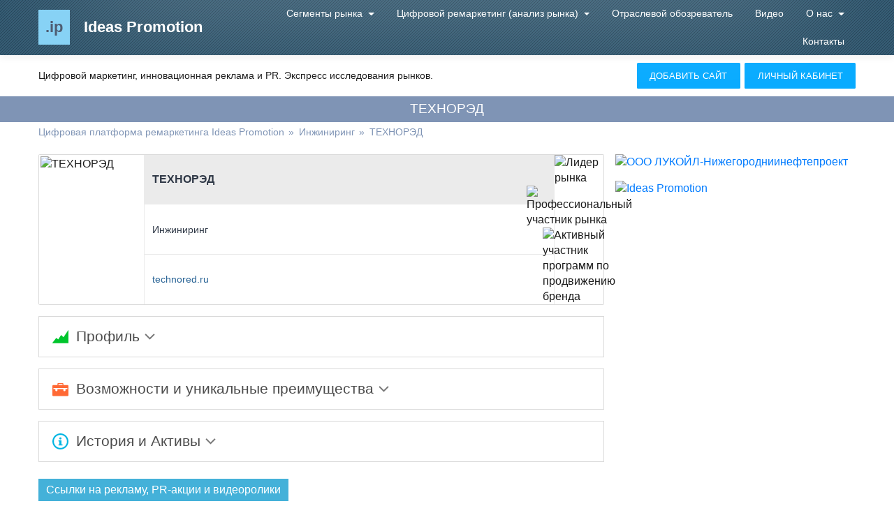

--- FILE ---
content_type: text/html; charset=UTF-8
request_url: https://ideasp.ru/segmentyi-ryinka/inzhiniring/texnored.html
body_size: 47246
content:
<!doctype html>
<html lang="ru-RU" prefix="og: http://ogp.me/ns#">
<head>
    
        <meta charset="UTF-8">
<base href="https://ideasp.ru/">

<title>ТЕХНОРЭД</title>
<meta name="description" content="">
<meta name="keywords" content="">


<meta property="og:site_name" content="Ideasp">
<meta property="og:title" content="ТЕХНОРЭД">
<meta property="og:description" content="">
<meta property="og:url" content="https://ideasp.ru/segmentyi-ryinka/inzhiniring/texnored.html">
<meta property="og:image" content="/assets/theme/dist/images/logo/ideasp.png">








    <meta http-equiv="X-UA-Compatible" content="IE=edge">
    <meta name="viewport" content="width=device-width, initial-scale=1, maximum-scale=1, user-scalable=no">
    <meta name="HandheldFriendly" content="True">



<meta name="SKYPE_TOOLBAR" content="SKYPE_TOOLBAR_PARSER_COMPATIBLE">
<meta name="format-detection" content="telephone=no">


<style>
    html {
        opacity: 0;
    }
</style>


<link rel="shortcut icon" href="/assets/theme/dist/images/favicon/ideasp.png" type="image/png">

<meta name="google-site-verification" content="M8xTklI9C-gt_FI6o3ac86Pa51sPvjXMbNau9KHWUoQ" />
<meta name="yandex-verification" content="9b558d9bb3a417a1" />        
        <!-- Global site tag (gtag.js) - Google Analytics -->
        <script async src="https://www.googletagmanager.com/gtag/js?id=UA-61701638-1"></script>
        <script>
          window.dataLayer = window.dataLayer || [];
          function gtag(){ dataLayer.push(arguments);}
          gtag('js', new Date());

          gtag('config', 'UA-61701638-1');
        </script>

        
</head>
<body class="site-ideasp segment-full with-sidebar">
    <!-- 0.2776 s, 0.0613 s, 176 -->
    <!--[if lte IE 9]>
        <div>У вас слишком старый браузер. Сайт в этом браузере отображается некорректно.</div>
    <![endif]-->
    <![if !(IE)]>

        
    

<header class="header-w">
    <div class="header-blur"></div>
    <div class="container">
        <div class="container__row">
            <div class="header">
                <div class="header-logo header-logo_html">
                    <a class="header-logo__link" href="/">
                        <div class="logo">
    <div class="logo__prefix">.ip</div>
    <div class="logo__title">Ideas Promotion</div>
</div>                    </a>
                </div>

                <div class="header-button">
                    <a class="header-button__link [ js-header-nav-toggle ]" href="javascript:undefined;">
                        <div class="header-button__bar"></div>
                        <div class="header-button__bar"></div>
                        <div class="header-button__bar"></div>
                    </a>
                </div>

                <nav class="header-nav">
                    <div class="header-nav__items">
                           <div class="header-nav__item header-nav__item_segments is-parent"> <a class="header-nav__item-link" href="javascript:undefined"> Сегменты рынка </a> <div class="header-nav-childs">
                                    <div class="header-nav-childs__item">
                                    <a class="header-nav-childs__item-link" href="segmentyi-ryinka/kultura-iskusstvo-smi-i-obrazovanie/">
                                        Культура, искусство, СМИ и образование                                    </a>
                                </div><div class="header-nav-childs__item">
                                    <a class="header-nav-childs__item-link" href="segmentyi-ryinka/finansyi-i-investiczii/">
                                        Финансы и инвестиции                                    </a>
                                </div><div class="header-nav-childs__item">
                                    <a class="header-nav-childs__item-link" href="segmentyi-ryinka/toplivno-energeticheskij-kompleks/">
                                        Топливно-энергетический комплекс                                    </a>
                                </div><div class="header-nav-childs__item">
                                    <a class="header-nav-childs__item-link" href="segmentyi-ryinka/promyishlennoe-proizvodstvo/">
                                        Промышленное производство                                    </a>
                                </div><div class="header-nav-childs__item">
                                    <a class="header-nav-childs__item-link" href="segmentyi-ryinka/konsalting/">
                                        Консалтинг Выставки Реклама                                    </a>
                                </div><div class="header-nav-childs__item">
                                    <a class="header-nav-childs__item-link" href="segmentyi-ryinka/naukoemkie-texnologii/">
                                        Наукоемкие технологии                                    </a>
                                </div><div class="header-nav-childs__item">
                                    <a class="header-nav-childs__item-link" href="segmentyi-ryinka/yuvelirnaya-produkcziya-i-promyishlennost/">
                                        Ювелирная продукция и промышленность                                    </a>
                                </div><div class="header-nav-childs__item">
                                    <a class="header-nav-childs__item-link" href="segmentyi-ryinka/informaczionnyie-texnologii/">
                                        Информационные технологии                                    </a>
                                </div><div class="header-nav-childs__item">
                                    <a class="header-nav-childs__item-link" href="segmentyi-ryinka/nedvizhimost/">
                                        Недвижимость                                    </a>
                                </div><div class="header-nav-childs__item">
                                    <a class="header-nav-childs__item-link" href="segmentyi-ryinka/inzhiniring/">
                                        Инжиниринг                                    </a>
                                </div><div class="header-nav-childs__item">
                                    <a class="header-nav-childs__item-link" href="segmentyi-ryinka/avtoryinki/">
                                        Авторынки, водный и ЖД транспорт                                    </a>
                                </div><div class="header-nav-childs__item">
                                    <a class="header-nav-childs__item-link" href="segmentyi-ryinka/transportnyie-i-torgovyie-seti/">
                                        Торговые сети и коммерческие услуги                                    </a>
                                </div>                                </div> </div>   <div class="header-nav__item header-nav__item_marketing is-parent"> <a class="header-nav__item-link" href="javascript:undefined"> Цифровой ремаркетинг (анализ рынка) </a> <div class="header-nav-childs">
                                    <div class="header-nav-childs__item">
                                    <a class="header-nav-childs__item-link" href="danalysis.html">
                                        DAnalysis - бизнес аналитика, прогнозы                                    </a>
                                </div><div class="header-nav-childs__item">
                                    <a class="header-nav-childs__item-link" href="bitcoin/">
                                        Bitcoin & blockchain - открытая база знаний                                    </a>
                                </div><div class="header-nav-childs__item">
                                    <a class="header-nav-childs__item-link" href="digital-marketing/proactive-marketing/">
                                        Продвижение бизнеса - рейтинги, прогнозы                                    </a>
                                </div><div class="header-nav-childs__item">
                                    <a class="header-nav-childs__item-link" href="reklama/">
                                        Интернет-маркетинг - бизнес онлайн                                    </a>
                                </div><div class="header-nav-childs__item">
                                    <a class="header-nav-childs__item-link" href="digital-marketing/big-data.html">
                                        Ideas Promotion - Data Intelligence Platform                                    </a>
                                </div>                                </div> </div>   <div class="header-nav__item  "> <a class="header-nav__item-link" href="news/"> Отраслевой обозреватель </a>  </div>   <div class="header-nav__item  "> <a class="header-nav__item-link" href="video/"> Видео </a>  </div>   <div class="header-nav__item  is-parent"> <a class="header-nav__item-link" href="javascript:undefined"> О нас </a> <div class="header-nav-childs">
                                    <div class="header-nav-childs__item">
                                    <a class="header-nav-childs__item-link" href="segmentyi-ryinka/konsalting/ideasp.html">
                                        О платформе                                    </a>
                                </div><div class="header-nav-childs__item">
                                    <a class="header-nav-childs__item-link" href="whitepaper.html">
                                        White Paper                                    </a>
                                </div><div class="header-nav-childs__item">
                                    <a class="header-nav-childs__item-link" href="about/partneryi.html">
                                        Партнеры                                    </a>
                                </div><div class="header-nav-childs__item">
                                    <a class="header-nav-childs__item-link" href="api.html">
                                        Сотрудничество                                    </a>
                                </div>                                </div> </div>   <div class="header-nav__item  "> <a class="header-nav__item-link" href="kontaktyi.html"> Контакты </a>  </div>                    </div>
                </nav>
            </div>
        </div>
    </div>
</header>
<div class="header-ghost"></div>        <div class="slogan-w">
        <div class="container">
            <div class="container__row">
                <div class="slogan">
                    <div class="slogan-text">
                        
                        <div class="slogan-text__description">
                            Цифровой маркетинг, инновационная реклама и PR. Экспресс исследования рынков.
                        </div>
                    </div>

                    <div class="slogan-buttons">
                                                    <div class="slogan-buttons__item">
                                <a class="button__primary" href="add.html">Добавить сайт</a>
                            </div>
                            <div class="slogan-buttons__item">
                                <a class="button__primary" href="in.html">Личный кабинет</a>
                            </div>
                                            </div>
                </div>
            </div>
        </div>
    </div>
            
    <div class="title-w">
        <div class="container">
            <div class="container__row">
                <div class="title">
                    <h1 class="title-h1">
                        ТЕХНОРЭД                        
                    </h1>
                </div>
            </div>
        </div>
    </div>
    <div class="crumbs-w">
    <div class="container">
        <div class="container__row">
            <div class="crumbs">
                <div class="crumbs-list" itemscope itemtype="https://schema.org/BreadcrumbList">
                            <div class="crumbs-list__item" itemprop="itemListElement" itemscope itemtype="https://schema.org/ListItem">
                            <a class="crumbs-list__link" href="/" itemprop="item">
                                <span class="crumbs-list__text" itemprop="name">Цифровая платформа ремаркетинга Ideas Promotion</span>
                                <meta itemprop="position" content="1">
                            </a>
                        </div>
                        <div class="crumbs-list__item">
                            <span class="crumbs-list__separator">»</span>
                        </div>
                    <div class="crumbs-list__item" itemprop="itemListElement" itemscope itemtype="https://schema.org/ListItem">
                            <a class="crumbs-list__link" href="segmentyi-ryinka/inzhiniring/" itemprop="item">
                                <span class="crumbs-list__text" itemprop="name">Инжиниринг</span>
                                <meta itemprop="position" content="2">
                            </a>
                        </div>
                        <div class="crumbs-list__item">
                            <span class="crumbs-list__separator">»</span>
                        </div>
                    <div class="crumbs-list__item crumbs-list__item_active" itemprop="itemListElement" itemscope itemtype="https://schema.org/ListItem">
                            <span class="crumbs-list__text" itemprop="name">ТЕХНОРЭД</span>
                            <meta itemprop="position" content="3">
                        </div>                        </div>            </div>
        </div>
    </div>
</div>
    <div class="page-w">
    <div class="page">
        
<div class="content-w">
    <div class="container">
        <div class="container__row">
            <div class="content">
                <main class="main-w">
                    <div class="main">

                        <div class="segment-full-w">
                            <div class="segment-full">
                                <div class="segment-full-header">
                                    <div class="segment-full-header__img-w">
                                        <img class="segment-full-header__img" src="assets/images/logos/2/37355.jpg" alt="ТЕХНОРЭД">
                                    </div>
                                    <div class="segment-full-header__data-w">
                                        <div class="segment-full-header__data">
                                            <div class="segment-full-header__title-w">
                                                <div class="segment-full-header__title">
                                                    ТЕХНОРЭД                                                </div>
                                            </div>
                                            <div class="segment-full-header__segment-w">
                                                <div class="segment-full-header__segment">
                                                    <a class="segment-full-header__segment-link"
                                                       href="segmentyi-ryinka/inzhiniring/">Инжиниринг</a>
                                                </div>
                                            </div>
                                            <div class="segment-full-header__site-w">
                                                <div class="segment-full-header__site">
                                                    <a class="segment-full-header__site-link" href="http://technored.ru"
                                                       rel="nofollow" target="_blank">technored.ru</a>
                                                </div>
                                            </div>
                                        </div>
                                    </div>
                                    <div class="segment-full-header__icons-w">
                                        <div class="segment-full-header__icons">
                                            
                                                                                                                                                <div class="segment-full-header__icon-w">
                                                        <img class="segment-full-header__icon [ js-tooltip ]"
                                                             data-placement="top" alt="Лидер рынка" title="Лидер рынка" src="/assets/images/segments/leader.png">
                                                    </div>
                                                                                                                                                                                                <div class="segment-full-header__icon-w">
                                                        <img class="segment-full-header__icon [ js-tooltip ]"
                                                             data-placement="top" alt="Профессиональный участник рынка" title="Профессиональный участник рынка" src="/assets/images/segments/big-player.png">
                                                    </div>
                                                                                                                                                                                                <div class="segment-full-header__icon-w">
                                                        <img class="segment-full-header__icon [ js-tooltip ]"
                                                             data-placement="top" alt="Активный участник программ по продвижению бренда" title="Активный участник программ по продвижению бренда" src="/assets/images/segments/ipActive.png">
                                                    </div>
                                                                                                                                    </div>
                                    </div>
                                </div>
                                <div class="segment-full-body">
                                    <div class="segment-full-body__features-w">
                                        
                                        <div class="segment-full-body__features accordion [ js-accordion ]">
                                                                                            <div class="segment-full-body__features-item segment-full-body__features-item_description accordion-item [ is-open ]" data-accordion>
                                                    <div class="segment-full-body__features-item-title accordion-item__title" data-toggle>
                                                        <div class="segment-full-body__features-item-title-icon">
                                                            <svg class="segment-full-body__features-item-title-icon-svg" viewBox="0 0 40 40">
                                                                
                                                    <path d="M40 4v32h-39.36c-0.636 0-0.832-0.418-0.432-0.93l8.938-11.496c0.398-0.512 1.106-0.566 1.578-0.124l2.838 2.668c0.47 0.442 1.144 0.356 1.494-0.192l6.094-9.48c0.35-0.546 1.018-0.624 1.482-0.18l4.342 4.192c0.464 0.45 1.118 0.36 1.448-0.2l10.266-15.57c0.332-0.564 0.812-0.688 1.312-0.688z"></path>
                                                                                                            </svg>
                                                        </div>
                                                        <div class="segment-full-body__features-item-title-text">
                                                            Профиль                                                        </div>
                                                        <div class="segment-full-body__features-item-title-control">
                                                            <svg class="segment-full-body__features-item-title-control-svg" viewBox="0 0 14 40">
                                                                <path d="M13.281 21.429c0 0.179-0.089 0.379-0.223 0.513l-10.402 10.402c-0.134 0.134-0.335 0.223-0.513 0.223s-0.379-0.089-0.513-0.223l-1.116-1.116c-0.134-0.134-0.223-0.313-0.223-0.513 0-0.179 0.089-0.379 0.223-0.513l8.772-8.772-8.772-8.772c-0.134-0.134-0.223-0.335-0.223-0.513s0.089-0.379 0.223-0.513l1.116-1.116c0.134-0.134 0.335-0.223 0.513-0.223s0.379 0.089 0.513 0.223l10.402 10.402c0.134 0.134 0.223 0.335 0.223 0.513z"></path>
                                                            </svg>
                                                        </div>
                                                    </div>
                                                    <div class="segment-full-body__features-item-content-w accordion-item__content-w" data-content>
                                                        <div class="segment-full-body__features-item-content accordion-item__content">
                                                            Крупнейший поставщик и интегратор решений для автоматизации и роботизации любых производственных процессов. Генеральный дистрибьютор Universal Robots, эксклюзивный представитель Robotiq, OnRobot в России. Более 1000 успешно выполненных проектов по роботизации на территории России и стран СНГ. Лидер российского рынка по внедрению доступных и гибких решений по автоматизации производственных процессов на базе высокоточного промышленного оборудования и коллаборативных роботов.                                                        </div>
                                                    </div>
                                                </div>
                                                                                            <div class="segment-full-body__features-item segment-full-body__features-item_features accordion-item [ is-open ]" data-accordion>
                                                    <div class="segment-full-body__features-item-title accordion-item__title" data-toggle>
                                                        <div class="segment-full-body__features-item-title-icon">
                                                            <svg class="segment-full-body__features-item-title-icon-svg" viewBox="0 0 40 40">
                                                                
                                                    <path d="M37.5 10h-10v-2.5c0-1.375-1.125-2.5-2.5-2.5h-10c-1.375 0-2.5 1.125-2.5 2.5v2.5h-10c-1.375 0-2.5 1.125-2.5 2.5v22.5c0 1.375 1.125 2.5 2.5 2.5h35c1.375 0 2.5-1.125 2.5-2.5v-22.5c0-1.375-1.125-2.5-2.5-2.5zM15 7.505c0.001-0.002 0.003-0.003 0.004-0.005h9.991c0.002 0.001 0.003 0.003 0.005 0.005v2.495h-10v-2.495zM37.5 20h-5v3.75c0 0.688-0.563 1.25-1.25 1.25h-2.5c-0.688 0-1.25-0.562-1.25-1.25v-3.75h-15v3.75c0 0.688-0.563 1.25-1.25 1.25h-2.5c-0.688 0-1.25-0.562-1.25-1.25v-3.75h-5v-2.5h35v2.5z"></path>
                                                                                                            </svg>
                                                        </div>
                                                        <div class="segment-full-body__features-item-title-text">
                                                            Возможности и уникальные преимущества                                                        </div>
                                                        <div class="segment-full-body__features-item-title-control">
                                                            <svg class="segment-full-body__features-item-title-control-svg" viewBox="0 0 14 40">
                                                                <path d="M13.281 21.429c0 0.179-0.089 0.379-0.223 0.513l-10.402 10.402c-0.134 0.134-0.335 0.223-0.513 0.223s-0.379-0.089-0.513-0.223l-1.116-1.116c-0.134-0.134-0.223-0.313-0.223-0.513 0-0.179 0.089-0.379 0.223-0.513l8.772-8.772-8.772-8.772c-0.134-0.134-0.223-0.335-0.223-0.513s0.089-0.379 0.223-0.513l1.116-1.116c0.134-0.134 0.335-0.223 0.513-0.223s0.379 0.089 0.513 0.223l10.402 10.402c0.134 0.134 0.223 0.335 0.223 0.513z"></path>
                                                            </svg>
                                                        </div>
                                                    </div>
                                                    <div class="segment-full-body__features-item-content-w accordion-item__content-w" data-content>
                                                        <div class="segment-full-body__features-item-content accordion-item__content">
                                                            «TECHNORED» обладает уникальным конкурентным преимуществом – возможностью изготавливать аксессуары, комплектующие и оснастку для роботов и высокоточного промышленного оборудования. Благодаря этому мы можем успешно реализовывать даже самые сложные проекты. Производственные мощности компании развернуты на базе крупного металлообрабатывающего комплекса, расположенного в г. Подольск – одного из флагманов отечественной оборонной отрасли.                                                        </div>
                                                    </div>
                                                </div>
                                                                                            <div class="segment-full-body__features-item segment-full-body__features-item_assets accordion-item [ is-open ]" data-accordion>
                                                    <div class="segment-full-body__features-item-title accordion-item__title" data-toggle>
                                                        <div class="segment-full-body__features-item-title-icon">
                                                            <svg class="segment-full-body__features-item-title-icon-svg" viewBox="0 0 40 40">
                                                                
                                                    <path d="M17.5 11.875c0-1.031 0.844-1.875 1.875-1.875h1.25c1.031 0 1.875 0.844 1.875 1.875v1.25c0 1.031-0.844 1.875-1.875 1.875h-1.25c-1.031 0-1.875-0.844-1.875-1.875v-1.25z"></path>
                                                    <path d="M25 30h-10v-2.5h2.5v-7.5h-2.5v-2.5h7.5v10h2.5z"></path>
                                                    <path d="M20 0c-11.046 0-20 8.954-20 20s8.954 20 20 20 20-8.954 20-20-8.954-20-20-20zM20 36.25c-8.975 0-16.25-7.275-16.25-16.25s7.275-16.25 16.25-16.25 16.25 7.275 16.25 16.25-7.275 16.25-16.25 16.25z"></path>
                                                                                                            </svg>
                                                        </div>
                                                        <div class="segment-full-body__features-item-title-text">
                                                            История и Активы                                                        </div>
                                                        <div class="segment-full-body__features-item-title-control">
                                                            <svg class="segment-full-body__features-item-title-control-svg" viewBox="0 0 14 40">
                                                                <path d="M13.281 21.429c0 0.179-0.089 0.379-0.223 0.513l-10.402 10.402c-0.134 0.134-0.335 0.223-0.513 0.223s-0.379-0.089-0.513-0.223l-1.116-1.116c-0.134-0.134-0.223-0.313-0.223-0.513 0-0.179 0.089-0.379 0.223-0.513l8.772-8.772-8.772-8.772c-0.134-0.134-0.223-0.335-0.223-0.513s0.089-0.379 0.223-0.513l1.116-1.116c0.134-0.134 0.335-0.223 0.513-0.223s0.379 0.089 0.513 0.223l10.402 10.402c0.134 0.134 0.223 0.335 0.223 0.513z"></path>
                                                            </svg>
                                                        </div>
                                                    </div>
                                                    <div class="segment-full-body__features-item-content-w accordion-item__content-w" data-content>
                                                        <div class="segment-full-body__features-item-content accordion-item__content">
                                                            Ожидается заполнение информации...                                                        </div>
                                                    </div>
                                                </div>
                                                                                    </div>
                                    </div>

                                    <div class="segment-full-body__materials">
                                        
                                                                                    <div class="segment-full-body__materials-item">
                                                <div class="segment-full-body__materials-item-title-w">
                                                    <div class="segment-full-body__materials-item-title">
                                                        Ссылки на рекламу, PR-акции и видеоролики                                                    </div>
                                                </div>
                                                <div class="segment-full-body__materials-item-data-w">
                                                    <div class="segment-full-body__materials-item-data">
                                                        <iframe width="424" height="238" src="https://www.youtube.com/embed/_R7xvOVKyhw" frameborder="0" allow="accelerometer; autoplay; clipboard-write; encrypted-media; gyroscope; picture-in-picture" allowfullscreen></iframe>                                                    </div>
                                                </div>
                                            </div>
                                                                                    <div class="segment-full-body__materials-item">
                                                <div class="segment-full-body__materials-item-title-w">
                                                    <div class="segment-full-body__materials-item-title">
                                                        Компания в СМИ и соцсетях                                                    </div>
                                                </div>
                                                <div class="segment-full-body__materials-item-data-w">
                                                    <div class="segment-full-body__materials-item-data">
                                                                                                            </div>
                                                </div>
                                            </div>
                                                                                    <div class="segment-full-body__materials-item">
                                                <div class="segment-full-body__materials-item-title-w">
                                                    <div class="segment-full-body__materials-item-title">
                                                        Партнеры, потребители и отзывы                                                    </div>
                                                </div>
                                                <div class="segment-full-body__materials-item-data-w">
                                                    <div class="segment-full-body__materials-item-data">
                                                                                                            </div>
                                                </div>
                                            </div>
                                                                                    <div class="segment-full-body__materials-item">
                                                <div class="segment-full-body__materials-item-title-w">
                                                    <div class="segment-full-body__materials-item-title">
                                                        Презентации, пресс-релизы                                                    </div>
                                                </div>
                                                <div class="segment-full-body__materials-item-data-w">
                                                    <div class="segment-full-body__materials-item-data">
                                                                                                            </div>
                                                </div>
                                            </div>
                                                                                    <div class="segment-full-body__materials-item">
                                                <div class="segment-full-body__materials-item-title-w">
                                                    <div class="segment-full-body__materials-item-title">
                                                        Хештеги и xAPI                                                    </div>
                                                </div>
                                                <div class="segment-full-body__materials-item-data-w">
                                                    <div class="segment-full-body__materials-item-data">
                                                                                                            </div>
                                                </div>
                                            </div>
                                                                            </div>
                                </div>
                                <div class="segment-full-footer">
                                    <div class="segment-full-footer__share">
                                        <div class="segment-full-footer__share-title">
                                            Поделиться ссылкой
                                        </div>
                                        <div class="segment-full-footer__share-buttons">
                                            
                                        </div>
                                    </div>
                                </div>
                            </div>
                        </div>

                    </div>
                </main>

                

    <aside class="sidebar-w">
        <div class="sidebar">

                                                    <div class="sidebar-html ">
                            


<div class="sb-banners">
                    <a href="http://ideasp.ru/segmentyi-ryinka/inzhiniring/ooo-lukojl-nizhegorodniinefteproekt.html" target="_blank"><img src="assets/images/banners/nneft.lukoil.gif" alt="ООО ЛУКОЙЛ-Нижегородниинефтепроект"></a>
                        
    
    



<div class="sb-rikla">
    
</div>

                        <a href="ostavit-zayavku.html"><img src="/assets/images/banners/Ideas-promotion.gif" alt="Ideas Promotion"></a>
            </div>                        </div>
                            
        </div>
    </aside>
            </div>
        </div>
    </div>
</div>    </div>
</div>


    

    <section class="video-list-w">
        <div class="container">
            <div class="container__row">
                <div class="video-list">
                    
                    <div class="video-list__items video-list__items_3">
                                                    
                            <div class="video-list__item-w">
                                <div class="video-list__item">
                                    <div class="video-list__item-title-w">
                                        <div class="video-list__item-title">
                                            SLD Laser - LaserLight demonstration of range                                        </div>
                                    </div>
                                    <div class="video-list__item-video">
                                        <iframe width="100%" height="315" frameborder="0"
                                                src="https://www.youtube.com/embed/LXaeVr0dhaM?rel=0&controls=0&showinfo=0" allow="autoplay; encrypted-media" allowfullscreen></iframe>
                                    </div>
                                </div>
                            </div>
                                                    
                            <div class="video-list__item-w">
                                <div class="video-list__item">
                                    <div class="video-list__item-title-w">
                                        <div class="video-list__item-title">
                                            Scania AXL - Autonomus                                        </div>
                                    </div>
                                    <div class="video-list__item-video">
                                        <iframe width="100%" height="315" frameborder="0"
                                                src="https://www.youtube.com/embed/0WN9xvAvEls?rel=0&controls=0&showinfo=0" allow="autoplay; encrypted-media" allowfullscreen></iframe>
                                    </div>
                                </div>
                            </div>
                                                    
                            <div class="video-list__item-w">
                                <div class="video-list__item">
                                    <div class="video-list__item-title-w">
                                        <div class="video-list__item-title">
                                            WEB 3.0                                        </div>
                                    </div>
                                    <div class="video-list__item-video">
                                        <iframe width="100%" height="315" frameborder="0"
                                                src="https://www.youtube.com/embed/NR6lEZYK0uA?rel=0&controls=0&showinfo=0" allow="autoplay; encrypted-media" allowfullscreen></iframe>
                                    </div>
                                </div>
                            </div>
                                                    
                            <div class="video-list__item-w">
                                <div class="video-list__item">
                                    <div class="video-list__item-title-w">
                                        <div class="video-list__item-title">
                                            CASE 580 EV электроэкскаватор                                        </div>
                                    </div>
                                    <div class="video-list__item-video">
                                        <iframe width="100%" height="315" frameborder="0"
                                                src="https://www.youtube.com/embed/NxXZPByCUxs?rel=0&controls=0&showinfo=0" allow="autoplay; encrypted-media" allowfullscreen></iframe>
                                    </div>
                                </div>
                            </div>
                                                    
                            <div class="video-list__item-w">
                                <div class="video-list__item">
                                    <div class="video-list__item-title-w">
                                        <div class="video-list__item-title">
                                            DMG MORI магия роботизации                                        </div>
                                    </div>
                                    <div class="video-list__item-video">
                                        <iframe width="100%" height="315" frameborder="0"
                                                src="https://www.youtube.com/embed/_R7xvOVKyhw?rel=0&controls=0&showinfo=0" allow="autoplay; encrypted-media" allowfullscreen></iframe>
                                    </div>
                                </div>
                            </div>
                                                    
                            <div class="video-list__item-w">
                                <div class="video-list__item">
                                    <div class="video-list__item-title-w">
                                        <div class="video-list__item-title">
                                            Stock Vs Cryptocurrency 2014-2019                                        </div>
                                    </div>
                                    <div class="video-list__item-video">
                                        <iframe width="100%" height="315" frameborder="0"
                                                src="https://www.youtube.com/embed/-yYx4TIRDAQ?rel=0&controls=0&showinfo=0" allow="autoplay; encrypted-media" allowfullscreen></iframe>
                                    </div>
                                </div>
                            </div>
                                                    
                            <div class="video-list__item-w">
                                <div class="video-list__item">
                                    <div class="video-list__item-title-w">
                                        <div class="video-list__item-title">
                                            Адам Бэк: Биткоин — это идея, которая работает                                        </div>
                                    </div>
                                    <div class="video-list__item-video">
                                        <iframe width="100%" height="315" frameborder="0"
                                                src="https://www.youtube.com/embed/oQPoSt90HV0?rel=0&controls=0&showinfo=0" allow="autoplay; encrypted-media" allowfullscreen></iframe>
                                    </div>
                                </div>
                            </div>
                                                    
                            <div class="video-list__item-w">
                                <div class="video-list__item">
                                    <div class="video-list__item-title-w">
                                        <div class="video-list__item-title">
                                            HAPPY HOUSE STUDIO перевозимый дом на 4 человек - Квартира студия на природе                                        </div>
                                    </div>
                                    <div class="video-list__item-video">
                                        <iframe width="100%" height="315" frameborder="0"
                                                src="https://www.youtube.com/embed/F8kS8W-YZa0?rel=0&controls=0&showinfo=0" allow="autoplay; encrypted-media" allowfullscreen></iframe>
                                    </div>
                                </div>
                            </div>
                                            </div>

                                            <div class="video-list__button-w">
                            <a class="video-list__button button__primary" href="video/">Все видео</a>
                        </div>
                                    </div>

                



            </div>
        </div>
    </section>

    







        <div class="forms-w">
        <div class="container">
            <div class="container__row">
                <div class="forms">

                    <div class="forms-tabs-w tabs-w [ js-tabs ]">
                        <div class="forms-tabs tabs tabs_vertical">
                            <div class="forms-tabs__titles tabs__titles">
                                <div class="forms-tabs__title tabs__title [ js-tabs-title ] is-active">Добавь свою компанию</div>
                                <div class="forms-tabs__title tabs__title [ js-tabs-title ]">Стань партнером</div>
                                <div class="forms-tabs__title tabs__title [ js-tabs-title ]">Ваш продукт в исследованиях и рейтингах</div>
                                <div class="forms-tabs__title tabs__title [ js-tabs-title ]">Предложить тему для рейтинга</div>
                            </div>

                            <div class="forms-tabs__contents tabs__contents">

                                <div class="forms-tabs__content tabs__content [ js-tabs-content ] is-active">
                                    
<form class="forms-form form [ js-form js-ajaxform ]" action="" method="post">
    <input type="hidden" name="formType" value="company">
    <input type="text" name="site" value="" data-empty="1">
    <input type="text" name="mail" value="" data-empty="1">

    <div class="form__inputs [ js-form-inputs ]">
        <div class="form-grid form-grid_notop">
            <div class="form-grid__col">
                <div class="form__input-w">
                    <label class="form__label-select">
                        <select class="form__input" name="segment">
                            <option value="">Выбор отраслевого рынка</option>

                                                                                            <option value="Культура, искусство, СМИ и образование">
                                    Культура, искусство, СМИ и образование                                </option>
                                                                                            <option value="Финансы и инвестиции">
                                    Финансы и инвестиции                                </option>
                                                                                            <option value="Топливно-энергетический комплекс">
                                    Топливно-энергетический комплекс                                </option>
                                                                                            <option value="Промышленное производство">
                                    Промышленное производство                                </option>
                                                                                            <option value="Консалтинг Выставки Реклама">
                                    Консалтинг Выставки Реклама                                </option>
                                                                                            <option value="Наукоемкие технологии">
                                    Наукоемкие технологии                                </option>
                                                                                            <option value="Ювелирная продукция и промышленность">
                                    Ювелирная продукция и промышленность                                </option>
                                                                                            <option value="Информационные технологии">
                                    Информационные технологии                                </option>
                                                                                            <option value="Недвижимость">
                                    Недвижимость                                </option>
                                                                                            <option value="Инжиниринг">
                                    Инжиниринг                                </option>
                                                                                            <option value="Авторынки, водный и ЖД транспорт">
                                    Авторынки, водный и ЖД транспорт                                </option>
                                                                                            <option value="Торговые сети и коммерческие услуги">
                                    Торговые сети и коммерческие услуги                                </option>
                            
                        </select>
                    </label>
                </div>
                <div class="form__error error_segment"></div>
            </div>
        </div>

        <div class="form-grid">
            <div class="form-grid__col">
                <div class="form__input-w">
                    <input class="form__input" type="text" name="name" placeholder="ФИО">
                </div>
                <div class="form__error error_name"></div>
            </div>
            <div class="form-grid__col">
                <div class="form__input-w">
                    <input class="form__input" type="email" name="email" placeholder="Email">
                </div>
                <div class="form__error error_email"></div>
            </div>
        </div>

        <div class="form-grid">
            <div class="form-grid__col">
                <div class="form__input-w">
                    <input class="form__input" type="text" name="phone" placeholder="Телефон организации">
                </div>
                <div class="form__error error_phone"></div>
            </div>
            <div class="form-grid__col">
                <div class="form__input-w">
                    <input class="form__input" type="text" name="company" placeholder="Название организации">
                </div>
                <div class="form__error error_company"></div>
            </div>
        </div>

                        
<div class="forms-form__agree form__agree form__checkbox form__checkbox_center">
    <label class="forms-form__agree-label form__agree-label form__checkbox-label">
        <input type="checkbox" class="[ js-form-apply ]" checked>
        <span></span>
        <span>
            Я даю свое <a href="soglashenie-ob-obrabotke-personalnyix-dannyix.html">согласие на обработку персональных данных</a> и соглашаюсь с условиями и <a href="soglashenie-ob-obrabotke-personalnyix-dannyix.html">политикой конфиденциальности</a>.
        </span>
    </label>
</div>
        <div class="form__button-w">
            <button class="form__button button__primary" type="submit">Отправить запрос</button>
        </div>
    </div>

                    
<div class="forms-form__success form__success [ js-form-success ]">
    <div class="forms-form__success-icon form__success-icon">
        <svg class="forms-form__success-svg form__success-svg" viewBox="0 0 40 40">
            <path d="M36.248 10.664l-2.668-2.668c-0.492-0.491-1.288-0.491-1.779 0l-15.994 15.994-7.607-7.663c-0.491-0.491-1.286-0.491-1.779 0l-2.667 2.668c-0.491 0.492-0.491 1.288 0 1.779l11.155 11.23c0.491 0.491 1.287 0.491 1.779 0l19.56-19.561c0.491-0.49 0.491-1.287 0-1.779z"></path>
        </svg>
    </div>
</div>
	<input type="hidden" name="af_action" value="fd4346f7c13f60e72cfa32f42eeee4c4" />
</form>                                </div>

                                <div class="forms-tabs__content tabs__content [ js-tabs-content ]">
                                    <form class="forms-form form [ js-form js-ajaxform ]" action="" method="post">
    <input type="hidden" name="formType" value="partner">
    <input type="text" name="site" value="" data-empty="1">
    <input type="text" name="mail" value="" data-empty="1">

    <div class="form__inputs [ js-form-inputs ]">
        <div class="form-grid form-grid_notop">
            <div class="form-grid__col">
                <div class="form__input-w">
                    <label class="form__label-select">
                        <select class="form__input" name="way">
                            <option value="">
                                Выбор варианта сотрудничества
                            </option>
                            <option value="Технологическое сотрудничество">
                                Технологическое сотрудничество
                            </option>
                            <option value="Партнерство в области Маркетинга">
                                Партнерство в области Маркетинга
                            </option>
                            <option value="Сотрудничество по продвижению перспективных инвестпроектов">
                                Сотрудничество по продвижению перспективных инвестпроектов
                            </option>
                        </select>
                    </label>
                </div>
                <div class="form__error error_way"></div>
            </div>
        </div>

        <div class="form-grid">
            <div class="form-grid__col">
                <div class="form__input-w">
                    <input class="form__input" type="text" name="name" placeholder="ФИО">
                </div>
                <div class="form__error error_name"></div>
            </div>
            <div class="form-grid__col">
                <div class="form__input-w">
                    <input class="form__input" type="email" name="email" placeholder="Email">
                </div>
                <div class="form__error error_email"></div>
            </div>
        </div>

        <div class="form-grid">
            <div class="form-grid__col">
                <div class="form__input-w">
                    <input class="form__input" type="text" name="phone" placeholder="Телефон организации">
                </div>
                <div class="form__error error_phone"></div>
            </div>
            <div class="form-grid__col">
                <div class="form__input-w">
                    <input class="form__input" type="text" name="company" placeholder="Название организации">
                </div>
                <div class="form__error error_company"></div>
            </div>
        </div>

                        
<div class="forms-form__agree form__agree form__checkbox form__checkbox_center">
    <label class="forms-form__agree-label form__agree-label form__checkbox-label">
        <input type="checkbox" class="[ js-form-apply ]" checked>
        <span></span>
        <span>
            Я даю свое <a href="soglashenie-ob-obrabotke-personalnyix-dannyix.html">согласие на обработку персональных данных</a> и соглашаюсь с условиями и <a href="soglashenie-ob-obrabotke-personalnyix-dannyix.html">политикой конфиденциальности</a>.
        </span>
    </label>
</div>
        <div class="form__button-w">
            <button class="form__button button__primary" type="submit">Отправить запрос</button>
        </div>
    </div>

                    
<div class="forms-form__success form__success [ js-form-success ]">
    <div class="forms-form__success-icon form__success-icon">
        <svg class="forms-form__success-svg form__success-svg" viewBox="0 0 40 40">
            <path d="M36.248 10.664l-2.668-2.668c-0.492-0.491-1.288-0.491-1.779 0l-15.994 15.994-7.607-7.663c-0.491-0.491-1.286-0.491-1.779 0l-2.667 2.668c-0.491 0.492-0.491 1.288 0 1.779l11.155 11.23c0.491 0.491 1.287 0.491 1.779 0l19.56-19.561c0.491-0.49 0.491-1.287 0-1.779z"></path>
        </svg>
    </div>
</div>
	<input type="hidden" name="af_action" value="cf608ca59e53e1b9ddc46d1b71ab83f7" />
</form>                                </div>

                                <div class="forms-tabs__content tabs__content [ js-tabs-content ]">
                                    <form class="forms-form form [ js-form js-ajaxform ]" action="" method="post">
    <input type="hidden" name="formType" value="product">
    <input type="text" name="site" value="" data-empty="1">
    <input type="text" name="mail" value="" data-empty="1">

    <div class="form__inputs [ js-form-inputs ]">
        <div class="form-grid form-grid_notop">
            <div class="form-grid__col">
                <div class="form__input-w">
                    <textarea class="form__input" name="description"
                              placeholder="Технология, продукт либо услуга для отражения в отраслевом рейтинге"></textarea>
                </div>
                <div class="form__error error_description"></div>
            </div>
        </div>

        <div class="form-grid">
            <div class="form-grid__col">
                <div class="form__input-w">
                    <input class="form__input" type="text" name="name" placeholder="ФИО">
                </div>
                <div class="form__error error_name"></div>
            </div>
            <div class="form-grid__col">
                <div class="form__input-w">
                    <input class="form__input" type="email" name="email" placeholder="Email">
                </div>
                <div class="form__error error_email"></div>
            </div>
        </div>

        <div class="form-grid">
            <div class="form-grid__col">
                <div class="form__input-w">
                    <input class="form__input" type="text" name="phone" placeholder="Телефон организации">
                </div>
                <div class="form__error error_phone"></div>
            </div>
            <div class="form-grid__col">
                <div class="form__input-w">
                    <input class="form__input" type="text" name="company" placeholder="Название организации">
                </div>
                <div class="form__error error_company"></div>
            </div>
        </div>

                        
<div class="forms-form__agree form__agree form__checkbox form__checkbox_center">
    <label class="forms-form__agree-label form__agree-label form__checkbox-label">
        <input type="checkbox" class="[ js-form-apply ]" checked>
        <span></span>
        <span>
            Я даю свое <a href="soglashenie-ob-obrabotke-personalnyix-dannyix.html">согласие на обработку персональных данных</a> и соглашаюсь с условиями и <a href="soglashenie-ob-obrabotke-personalnyix-dannyix.html">политикой конфиденциальности</a>.
        </span>
    </label>
</div>
        <div class="form__button-w">
            <button class="form__button button__primary" type="submit">Отправить запрос</button>
        </div>
    </div>

                    
<div class="forms-form__success form__success [ js-form-success ]">
    <div class="forms-form__success-icon form__success-icon">
        <svg class="forms-form__success-svg form__success-svg" viewBox="0 0 40 40">
            <path d="M36.248 10.664l-2.668-2.668c-0.492-0.491-1.288-0.491-1.779 0l-15.994 15.994-7.607-7.663c-0.491-0.491-1.286-0.491-1.779 0l-2.667 2.668c-0.491 0.492-0.491 1.288 0 1.779l11.155 11.23c0.491 0.491 1.287 0.491 1.779 0l19.56-19.561c0.491-0.49 0.491-1.287 0-1.779z"></path>
        </svg>
    </div>
</div>
	<input type="hidden" name="af_action" value="2f18c5118631c72ead5c2ef1fd5e7b58" />
</form>                                </div>

                                <div class="forms-tabs__content tabs__content [ js-tabs-content ]">
                                    <form class="forms-form form [ js-form js-ajaxform ]" action="" method="post">
    <input type="hidden" name="formType" value="rating">
    <input type="text" name="site" value="" data-empty="1">
    <input type="text" name="mail" value="" data-empty="1">

    <div class="form__inputs [ js-form-inputs ]">
        <div class="form-grid form-grid_notop">
            <div class="form-grid__col">
                <div class="form__input-w">
                    <textarea class="form__input" name="description"
                              placeholder="Описание темы для рейтинга"></textarea>
                </div>
                <div class="form__error error_description"></div>
            </div>
        </div>

        <div class="form-grid">
            <div class="form-grid__col">
                <div class="form__input-w">
                    <input class="form__input" type="text" name="name" placeholder="ФИО">
                </div>
                <div class="form__error error_name"></div>
            </div>
            <div class="form-grid__col">
                <div class="form__input-w">
                    <input class="form__input" type="email" name="email" placeholder="Email">
                </div>
                <div class="form__error error_email"></div>
            </div>
        </div>

        <div class="form-grid">
            <div class="form-grid__col">
                <div class="form__input-w">
                    <input class="form__input" type="text" name="phone" placeholder="Телефон организации">
                </div>
                <div class="form__error error_phone"></div>
            </div>
            <div class="form-grid__col">
                <div class="form__input-w">
                    <input class="form__input" type="text" name="company" placeholder="Название организации">
                </div>
                <div class="form__error error_company"></div>
            </div>
        </div>

                        
<div class="forms-form__agree form__agree form__checkbox form__checkbox_center">
    <label class="forms-form__agree-label form__agree-label form__checkbox-label">
        <input type="checkbox" class="[ js-form-apply ]" checked>
        <span></span>
        <span>
            Я даю свое <a href="soglashenie-ob-obrabotke-personalnyix-dannyix.html">согласие на обработку персональных данных</a> и соглашаюсь с условиями и <a href="soglashenie-ob-obrabotke-personalnyix-dannyix.html">политикой конфиденциальности</a>.
        </span>
    </label>
</div>
        <div class="form__button-w">
            <button class="form__button button__primary" type="submit">Отправить запрос</button>
        </div>
    </div>

                    
<div class="forms-form__success form__success [ js-form-success ]">
    <div class="forms-form__success-icon form__success-icon">
        <svg class="forms-form__success-svg form__success-svg" viewBox="0 0 40 40">
            <path d="M36.248 10.664l-2.668-2.668c-0.492-0.491-1.288-0.491-1.779 0l-15.994 15.994-7.607-7.663c-0.491-0.491-1.286-0.491-1.779 0l-2.667 2.668c-0.491 0.492-0.491 1.288 0 1.779l11.155 11.23c0.491 0.491 1.287 0.491 1.779 0l19.56-19.561c0.491-0.49 0.491-1.287 0-1.779z"></path>
        </svg>
    </div>
</div>
	<input type="hidden" name="af_action" value="7b481bc6748f9b41ac16d8a34e2d379f" />
</form>                                </div>

                            </div>
                        </div>
                    </div>

                </div>
            </div>
        </div>
    </div>
    

<footer class="footer-w">
    <div class="container">
        <div class="container__row">
            <div class="footer">
                <div class="footer-grid">

                    <div class="footer-grid__col footer-grid__col_logo">
                        <div class="footer-logo footer-logo_html">
                            <a class="footer-logo__link" href="/">
                                <div class="logo">
    <div class="logo__prefix">.ip</div>
    <div class="logo__title">Ideas Promotion</div>
</div>                            </a>
                        </div>
                        <div class="footer-annotation">
                            Мы решаем самые современные задачи по развитию коммуникативных технологий и отражению конкурентных преимуществ организации на рынке за счет персонального продвижения Ваших рекламных продуктов.
                        </div>
                        <div class="footer-links">
                            <div class="footer-links__item">
                                <a class="footer-links__item-link" href="/assets/docs/ideasp-mediakit.pdf"
                                   target="_blank">Медиа-кит</a>
                            </div>
                            <div class="footer-links__item">
                                <a class="footer-links__item-link" href="politika-konfedenczialnosti.html">Политика конфиденциальности</a>
                            </div>
                        </div>
                    </div>

                    <div class="footer-grid__col footer-grid__col_nav">
                        <div class="footer-title">
                            Подробная информация
                        </div>
                        <nav class="footer-nav">
                                                            <div class="footer-nav__item">
                                    <a class="footer-nav__item-link" href="segmentyi-ryinka/">
                                        Экосистема отраслевых рынков                                    </a>
                                </div>
                                                            <div class="footer-nav__item">
                                    <a class="footer-nav__item-link" href="digital-marketing/">
                                        DAnalysis                                    </a>
                                </div>
                                                            <div class="footer-nav__item">
                                    <a class="footer-nav__item-link" href="news/">
                                        Новости                                    </a>
                                </div>
                                                            <div class="footer-nav__item">
                                    <a class="footer-nav__item-link" href="kontaktyi.html">
                                        Контакты                                    </a>
                                </div>
                                                            <div class="footer-nav__item">
                                    <a class="footer-nav__item-link" href="uchastnikam-ryinka.html">
                                        Участникам рынка                                    </a>
                                </div>
                                                            <div class="footer-nav__item">
                                    <a class="footer-nav__item-link" href="zayavka-na-issledovanie.html">
                                        Заказать исследование                                    </a>
                                </div>
                                                            <div class="footer-nav__item">
                                    <a class="footer-nav__item-link" href="ostavit-zayavku.html">
                                        Заказать продвижение                                    </a>
                                </div>
                                                            <div class="footer-nav__item">
                                    <a class="footer-nav__item-link" href="partnerskie-programmyi.html">
                                        Партнерские программы                                    </a>
                                </div>
                                                            <div class="footer-nav__item">
                                    <a class="footer-nav__item-link" href="nasha-deyatelnost.html">
                                        Наша деятельность                                    </a>
                                </div>
                                                            <div class="footer-nav__item">
                                    <a class="footer-nav__item-link" href="xochu-zdes-rabotat.html">
                                        Хочу здесь работать                                    </a>
                                </div>
                                                            <div class="footer-nav__item">
                                    <a class="footer-nav__item-link" href="ob-avtorskom-prave.html">
                                        Об авторском праве                                    </a>
                                </div>
                                                    </nav>
                    </div>

                    <div class="footer-grid__col footer-grid__col_contacts">
                        <div class="footer-title">
                            Контакты
                        </div>
                        <nav class="footer-nav">
                            <div class="footer-nav__item">
                                <a class="footer-nav__item-link" href="tel:+7 (919) 993-99-89">
                                    +7 (919) 993-99-89
                                </a>
                            </div>
                            <div class="footer-nav__item">
                                <a class="footer-nav__item-link" href="mailto:info@ideasp.ru">
                                    info@ideasp.ru
                                </a>
                            </div>
                            <div class="footer-nav__item">
                                <a class="footer-nav__item-link" href="https://t.me/pavellpetrov">
                                    Telegram: @pavellpetrov
                                </a>
                            </div>
                        </nav>

                        
                    </div>

                    <div class="footer-grid__col footer-grid__col_socials">
                        <div class="footer-title">
                            Соц.сети
                        </div>
                        <div class="footer-socials">
                                                            <div class="footer-socials__item">
                                    <a class="footer-socials__item-link" href="https://www.facebook.com/ideasp.ru/">
                                        <div class="footer-socials__item-icon">
                                            <svg class="footer-socials__item-icon-svg" viewBox="0 0 40 40">
                                                
            <path d="M23.75 7.5h6.25v-7.5h-6.25c-4.825 0-8.75 3.925-8.75 8.75v3.75h-5v7.5h5v20h7.5v-20h6.25l1.25-7.5h-7.5v-3.75c0-0.678 0.572-1.25 1.25-1.25z"></path>
                                                    </svg>
                                        </div>
                                    </a>
                                </div>
                                                            <div class="footer-socials__item">
                                    <a class="footer-socials__item-link" href="https://www.linkedin.com/company/ideas-promotion">
                                        <div class="footer-socials__item-icon">
                                            <svg class="footer-socials__item-icon-svg" viewBox="0 0 40 40">
                                                
            <path d="M15 15h6.918v3.546h0.099c0.963-1.726 3.319-3.546 6.83-3.546 7.303 0 8.653 4.546 8.653 10.458v12.042h-7.211v-10.675c0-2.546-0.052-5.821-3.751-5.821-3.756 0-4.329 2.773-4.329 5.636v10.86h-7.209v-22.5z"></path>
            <path d="M2.5 15h7.5v22.5h-7.5v-22.5z"></path>
            <path d="M10 8.75c0 2.071-1.679 3.75-3.75 3.75s-3.75-1.679-3.75-3.75c0-2.071 1.679-3.75 3.75-3.75s3.75 1.679 3.75 3.75z"></path>
                                                    </svg>
                                        </div>
                                    </a>
                                </div>
                                                            <div class="footer-socials__item">
                                    <a class="footer-socials__item-link" href="https://instagram.com/ideasp.ru/">
                                        <div class="footer-socials__item-icon">
                                            <svg class="footer-socials__item-icon-svg" viewBox="0 0 40 40">
                                                
            <path d="M20 3.602c5.344 0 5.977 0.023 8.078 0.117 1.953 0.086 3.008 0.414 3.711 0.688 0.93 0.359 1.602 0.797 2.297 1.492 0.703 0.703 1.133 1.367 1.5 2.297 0.273 0.703 0.602 1.766 0.688 3.711 0.094 2.109 0.117 2.742 0.117 8.078s-0.023 5.977-0.117 8.078c-0.086 1.953-0.414 3.008-0.688 3.711-0.359 0.93-0.797 1.602-1.492 2.297-0.703 0.703-1.367 1.133-2.297 1.5-0.703 0.273-1.766 0.602-3.711 0.688-2.109 0.094-2.742 0.117-8.078 0.117s-5.977-0.023-8.078-0.117c-1.953-0.086-3.008-0.414-3.711-0.688-0.93-0.359-1.602-0.797-2.297-1.492-0.703-0.703-1.133-1.367-1.5-2.297-0.273-0.703-0.602-1.766-0.688-3.711-0.094-2.109-0.117-2.742-0.117-8.078s0.023-5.977 0.117-8.078c0.086-1.953 0.414-3.008 0.688-3.711 0.359-0.93 0.797-1.602 1.492-2.297 0.703-0.703 1.367-1.133 2.297-1.5 0.703-0.273 1.766-0.602 3.711-0.687 2.102-0.094 2.734-0.117 8.078-0.117zM20 0c-5.43 0-6.109 0.023-8.242 0.117-2.125 0.094-3.586 0.438-4.852 0.93-1.32 0.516-2.438 1.195-3.547 2.313-1.117 1.109-1.797 2.227-2.313 3.539-0.492 1.273-0.836 2.727-0.93 4.852-0.094 2.141-0.117 2.82-0.117 8.25s0.023 6.109 0.117 8.242c0.094 2.125 0.438 3.586 0.93 4.852 0.516 1.32 1.195 2.438 2.313 3.547 1.109 1.109 2.227 1.797 3.539 2.305 1.273 0.492 2.727 0.836 4.852 0.93 2.133 0.094 2.813 0.117 8.242 0.117s6.109-0.023 8.242-0.117c2.125-0.094 3.586-0.438 4.852-0.93 1.313-0.508 2.43-1.195 3.539-2.305s1.797-2.227 2.305-3.539c0.492-1.273 0.836-2.727 0.93-4.852 0.094-2.133 0.117-2.813 0.117-8.242s-0.023-6.109-0.117-8.242c-0.094-2.125-0.438-3.586-0.93-4.852-0.492-1.328-1.172-2.445-2.289-3.555-1.109-1.109-2.227-1.797-3.539-2.305-1.273-0.492-2.727-0.836-4.852-0.93-2.141-0.102-2.82-0.125-8.25-0.125v0z"></path>
            <path d="M20 9.727c-5.672 0-10.273 4.602-10.273 10.273s4.602 10.273 10.273 10.273 10.273-4.602 10.273-10.273c0-5.672-4.602-10.273-10.273-10.273zM20 26.664c-3.68 0-6.664-2.984-6.664-6.664s2.984-6.664 6.664-6.664c3.68 0 6.664 2.984 6.664 6.664s-2.984 6.664-6.664 6.664z"></path>
            <path d="M33.078 9.32c0 1.325-1.074 2.398-2.398 2.398s-2.398-1.074-2.398-2.398c0-1.325 1.074-2.398 2.398-2.398s2.398 1.074 2.398 2.398z"></path>
                                                    </svg>
                                        </div>
                                    </a>
                                </div>
                                                            <div class="footer-socials__item">
                                    <a class="footer-socials__item-link" href="https://vk.com/club409048">
                                        <div class="footer-socials__item-icon">
                                            <svg class="footer-socials__item-icon-svg" viewBox="0 0 40 40">
                                                
            <path d="M42.79 11.607c0.335 0.915-0.714 3.058-3.348 6.562-4.33 5.759-4.799 5.223-1.228 8.549 3.437 3.192 4.152 4.732 4.263 4.933 0 0 1.429 2.5-1.585 2.522l-5.714 0.089c-1.228 0.246-2.857-0.871-2.857-0.871-2.143-1.473-4.152-5.29-5.714-4.799 0 0-1.607 0.513-1.563 3.951 0.022 0.737-0.335 1.138-0.335 1.138s-0.402 0.424-1.183 0.491h-2.567c-5.647 0.357-10.625-4.844-10.625-4.844s-5.446-5.625-10.223-16.853c-0.313-0.737 0.022-1.094 0.022-1.094s0.335-0.424 1.272-0.424l6.116-0.045c0.58 0.089 0.982 0.402 0.982 0.402s0.357 0.246 0.536 0.714c1.004 2.5 2.299 4.777 2.299 4.777 2.232 4.598 3.75 5.379 4.621 4.911 0 0 1.138-0.692 0.893-6.25-0.089-2.009-0.647-2.924-0.647-2.924-0.513-0.692-1.473-0.893-1.897-0.96-0.335-0.045 0.223-0.848 0.96-1.205 1.094-0.536 3.036-0.558 5.335-0.536 1.808 0.022 2.321 0.134 3.013 0.29 2.121 0.513 1.406 2.478 1.406 7.21 0 1.518-0.29 3.638 0.804 4.33 0.469 0.313 1.629 0.045 4.487-4.821 0 0 1.339-2.321 2.388-5.022 0.179-0.491 0.558-0.692 0.558-0.692s0.357-0.201 0.848-0.134l6.429-0.045c1.942-0.246 2.254 0.647 2.254 0.647z"></path>
                                                    </svg>
                                        </div>
                                    </a>
                                </div>
                                                            <div class="footer-socials__item">
                                    <a class="footer-socials__item-link" href="https://twitter.com/ppl63723">
                                        <div class="footer-socials__item-icon">
                                            <svg class="footer-socials__item-icon-svg" viewBox="0 0 40 40">
                                                
            <path d="M40 8.844c-1.469 0.656-3.055 1.094-4.711 1.289 1.695-1.016 2.992-2.625 3.609-4.539-1.586 0.938-3.344 1.625-5.211 1.992-1.5-1.594-3.633-2.586-5.992-2.586-4.531 0-8.203 3.672-8.203 8.203 0 0.641 0.070 1.266 0.211 1.867-6.82-0.344-12.867-3.609-16.914-8.578-0.703 1.211-1.109 2.625-1.109 4.125 0 2.844 1.445 5.359 3.648 6.828-1.344-0.039-2.609-0.414-3.719-1.023 0 0.031 0 0.070 0 0.102 0 3.977 2.828 7.297 6.586 8.047-0.688 0.188-1.414 0.289-2.164 0.289-0.531 0-1.039-0.055-1.547-0.148 1.047 3.258 4.078 5.633 7.664 5.703-2.813 2.203-6.344 3.516-10.195 3.516-0.664 0-1.313-0.039-1.961-0.117 3.641 2.336 7.953 3.688 12.586 3.688 15.094 0 23.352-12.508 23.352-23.352 0-0.359-0.008-0.711-0.023-1.063 1.602-1.148 2.992-2.594 4.094-4.242z"></path>
                                                    </svg>
                                        </div>
                                    </a>
                                </div>
                                                            <div class="footer-socials__item">
                                    <a class="footer-socials__item-link" href="https://www.youtube.com/channel/UCRMeUEGNRXIRF3ePo_-MN0Q">
                                        <div class="footer-socials__item-icon">
                                            <svg class="footer-socials__item-icon-svg" viewBox="0 0 40 40">
                                                
            <path d="M15.871 25.179l10.804-5.58-10.804-5.647v11.228zM20 5.938c8.415 0 13.996 0.402 13.996 0.402 0.781 0.089 2.5 0.089 4.018 1.696 0 0 1.228 1.205 1.585 3.973 0.424 3.237 0.402 6.473 0.402 6.473v3.036s0.022 3.237-0.402 6.473c-0.357 2.746-1.585 3.973-1.585 3.973-1.518 1.585-3.237 1.585-4.018 1.674 0 0-5.58 0.424-13.996 0.424v0c-10.402-0.089-13.594-0.402-13.594-0.402-0.893-0.156-2.902-0.112-4.42-1.696 0 0-1.228-1.228-1.585-3.973-0.424-3.237-0.402-6.473-0.402-6.473v-3.036s-0.022-3.237 0.402-6.473c0.357-2.768 1.585-3.973 1.585-3.973 1.518-1.607 3.237-1.607 4.018-1.696 0 0 5.58-0.402 13.996-0.402v0z"></path>
                                                    </svg>
                                        </div>
                                    </a>
                                </div>
                                                    </div>

                        <div class="footer-title">
                            Спонсор проекта
                        </div>
                        <div class="footer-sponsor">
                            <a class="footer-sponsor__link" href="http://www.otu.ru" target="_blank">
                                <img class="footer-sponsor__img" alt="Уралнефтехим" title="Уралнефтехим"
                                     src="[data-uri]">
                            </a>
                        </div>
                    </div>
                </div>
            </div>
        </div>
    </div>
</footer>    

        
    
        
    
        
                

<style>
                @charset "UTF-8";:root{ --page-free-space:-webkit-calc(100vw - min(1170px,100vw));--page-free-space:-moz-calc(100vw - min(1170px,100vw));--page-free-space:calc(100vw - min(1170px,100vw))}
/*! normalize.css v3.0.3 | MIT License | github.com/necolas/normalize.css */
body,html{ height:100%;min-height:100%}html{ -ms-text-size-adjust:100%;-webkit-text-size-adjust:100%;opacity:1!important;font-family:sans-serif}body{ margin:0;background-color:#fff;color:#1a1a1a;font-family:Arial,sans-serif;font-size:16px;line-height:1.4em}article,aside,details,figcaption,figure,footer,header,hgroup,main,menu,nav,section,summary{ display:block}audio,canvas,progress,video{ display:inline-block;vertical-align:baseline}audio:not([controls]){ display:none;height:0}[hidden],template{ display:none}a{ background-color:transparent;border-bottom:0 solid #66b0ff;color:#007bff;text-decoration:none;-webkit-transition:color .2s ease-in-out,border-color .2s ease-in-out;-o-transition:color .2s ease-in-out,border-color .2s ease-in-out;-moz-transition:color .2s ease-in-out,border-color .2s ease-in-out;transition:color .2s ease-in-out,border-color .2s ease-in-out}a:active,a:hover{ outline:0}abbr[title]{ border-bottom:1px dotted}b,strong{ font-weight:700}dfn{ font-style:italic}h1{ font-size:2em;margin:.67em 0}mark{ background:#ff0;color:#000}small{ font-size:80%}sub,sup{ font-size:75%;line-height:0;position:relative;vertical-align:baseline}sup{ top:-.5em}sub{ bottom:-.25em}img{ border:0}svg:not(:root){ overflow:hidden}figure{ margin:1em 40px}hr{ -webkit-box-sizing:content-box;-moz-box-sizing:content-box;box-sizing:content-box;height:0}pre{ overflow:auto}code,kbd,pre,samp{ font-family:monospace,monospace;font-size:1em}button,input,optgroup,select,textarea{ color:inherit;font:inherit;margin:0}button{ overflow:visible}button,select{ text-transform:none}button,html input[type=button],input[type=reset],input[type=submit]{ -webkit-appearance:button;cursor:pointer}button[disabled],html input[disabled]{ cursor:default}button::-moz-focus-inner,input::-moz-focus-inner{ border:0;padding:0}input{ line-height:normal}input[type=checkbox],input[type=radio]{ -webkit-box-sizing:border-box;-moz-box-sizing:border-box;box-sizing:border-box;padding:0}input[type=number]::-webkit-inner-spin-button,input[type=number]::-webkit-outer-spin-button{ height:auto}input[type=search]{ -webkit-appearance:textfield;-webkit-box-sizing:content-box;-moz-box-sizing:content-box;box-sizing:content-box}input[type=search]::-webkit-search-cancel-button,input[type=search]::-webkit-search-decoration{ -webkit-appearance:none}fieldset{ border:1px solid silver;margin:0 2px;padding:.35em .625em .75em}legend{ border:0}textarea{ overflow:auto}optgroup{ font-weight:700}table{ border-collapse:collapse;border-spacing:0}legend,td,th{ padding:0}svg{ display:inline-block;width:1em;height:1em;vertical-align:middle;stroke-width:0;stroke:currentColor;fill:currentColor;color:#fff}.fade{ -webkit-transition:opacity .15s linear;-o-transition:opacity .15s linear;-moz-transition:opacity .15s linear;transition:opacity .15s linear}@media screen and (prefers-reduced-motion:reduce){ .fade{ -webkit-transition:none;-o-transition:none;-moz-transition:none;transition:none}}.fade:not(.show){ opacity:0}.collapse:not(.show){ display:none}.collapsing{ position:relative;height:0;overflow:hidden;-webkit-transition:height .35s ease;-o-transition:height .35s ease;-moz-transition:height .35s ease;transition:height .35s ease}@media screen and (prefers-reduced-motion:reduce){ .collapsing{ -webkit-transition:none;-o-transition:none;-moz-transition:none;transition:none}}@-o-keyframes snow{ 0%{ background-position:0 0,0 0,0 0}to{ background-position:500px 1000px,400px 400px,300px 300px}}@keyframes snow{ 0%{ background-position:0 0,0 0,0 0}to{ background-position:500px 1000px,400px 400px,300px 300px}}@-moz-keyframes snow{ 0%{ background-position:0 0,0 0,0 0}to{ background-position:500px 1000px,400px 400px,300px 300px}}@-webkit-keyframes snow{ 0%{ background-position:0 0,0 0,0 0}to{ background-position:500px 1000px,400px 400px,300px 300px}}*{ outline:0;-webkit-box-sizing:border-box;-moz-box-sizing:border-box;box-sizing:border-box}a:hover{ border-bottom-color:transparent;color:#0054ad}.alert,ol,ul{ line-height:1.4em}ol,ul{ margin:0 0 20px 20px;padding:0 0 0 20px}.clearfix{ display:block;clear:both}.alert{ background-color:#f2f2f2;border:1px solid rgba(0,0,0,.1);-webkit-border-radius:.1rem;-moz-border-radius:.1rem;border-radius:.1rem;-webkit-box-shadow:0 0 10px -2px rgba(0,0,0,.2);-moz-box-shadow:0 0 10px -2px rgba(0,0,0,.2);box-shadow:0 0 10px -2px rgba(0,0,0,.2);margin:1.8rem 0;padding:1.2rem 1.5rem;font-size:1em;font-weight:300}.alert p:first-child{ margin-top:0}.alert p:last-child{ margin-bottom:0}.alert-default{ background-color:#f2f2f2;color:currentColor}.alert-info{ background-color:#44b1d9;color:#fff}.color-blue{ color:#17799d}.pagination,.pagination-list{ display:block;width:100%;margin:0}.danalysis-text p:after,.danalysis-text p:before,.pagination:after,.pagination:before{ content:"";display:table}.danalysis-text p:after,.pagination:after{ clear:both}.pagination-list{ list-style:none;padding:0!important;text-align:center}.pagination-list li{ list-style:none;display:inline-block;margin:.3rem .2rem}.pagination-list li a,.pagination-list li span{ display:block;background-color:#fff;border:1px solid #ced4da;-webkit-border-radius:.1rem;-moz-border-radius:.1rem;border-radius:.1rem;padding:.4rem .6rem;color:#495057;font-size:.9em;line-height:1em;text-decoration:none}.pagination-list li a:hover{ background-color:rgba(0,0,0,.05);border:1px solid #bfbfbf;color:#333;text-decoration:none}.pagination-list li.disabled a,.pagination-list li.disabled span{ background-color:rgba(255,255,255,.1);color:#bfbfbf}.pagination-list li.active a{ background-color:rgba(0,0,0,.05);border:1px solid #bfbfbf;-webkit-box-shadow:inset 0 3px 5px rgba(0,0,0,.08);-moz-box-shadow:inset 0 3px 5px rgba(0,0,0,.08);box-shadow:inset 0 3px 5px rgba(0,0,0,.08);color:#333;font-weight:700;cursor:default!important}.form *{ -webkit-box-sizing:border-box;-moz-box-sizing:border-box;box-sizing:border-box}.form-grid{ display:-webkit-box;display:-webkit-flex;display:-moz-box;display:-ms-flexbox;display:flex;-webkit-box-orient:horizontal;-webkit-box-direction:normal;-webkit-flex-flow:row wrap;-moz-box-orient:horizontal;-moz-box-direction:normal;-ms-flex-flow:row wrap;flex-flow:row wrap;width:auto;min-width:100%;margin:0 -.2rem}@media only screen and (max-width:48em){ .form-grid{ margin:0}}.form-grid__col{ -webkit-box-flex:1;-webkit-flex:1;-moz-box-flex:1;-ms-flex:1;flex:1;padding:.2rem}@media only screen and (max-width:48em){ .form-grid__col{ -webkit-flex-basis:100%;-ms-flex-preferred-size:100%;flex-basis:100%;max-width:100%;-webkit-box-flex:0;-webkit-flex:none;-moz-box-flex:0;-ms-flex:none;flex:none;width:100%;padding:.2rem 0}}.form-grid_notop .form-grid__col{ padding-top:0}.form-grid_nobottom .form-grid__col{ padding-bottom:0}@media only screen and (max-width:35.5em){ .form__button-w{ text-align:center}}.form__error{ display:block;color:#ff542c;font-size:.8em;line-height:1.3em}.form__success{ display:none;color:#08abff;font-size:6em;text-align:center}.form__success-svg{ color:inherit}.form__agree,.form__label{ font-weight:300;line-height:1.3em}.form__agree{ text-align:left;margin:.8rem 0;font-size:.9em}.form__label{ display:block;margin:.4rem 0 0;color:#77828b;font-size:.75em}.form__label_right{ text-align:right}.form__input,.form__label-select{ display:block;border:1px solid #ced4da;-webkit-border-radius:.1rem;-moz-border-radius:.1rem;border-radius:.1rem}.form__label-select{ background-color:#fff;margin-bottom:0}.form__input{ -webkit-transition:all .15s ease-in-out;-o-transition:all .15s ease-in-out;-moz-transition:all .15s ease-in-out;transition:all .15s ease-in-out;width:100%;background:no-repeat right center #fff;padding:.375rem .75rem;color:#495057;font-size:1em;line-height:1.5em}.form__input::-webkit-input-placeholder{ color:#77828b}.form__input:-moz-placeholder,.form__input::-moz-placeholder{ color:#77828b}.form__input:-ms-input-placeholder{ color:#77828b}.form__input[required]{ background-image:url([data-uri])}.form__input:focus{ background-color:#fff;border-color:#80bdff;-webkit-box-shadow:0 0 0 .2rem rgba(0,123,255,.25);-moz-box-shadow:0 0 0 .2rem rgba(0,123,255,.25);box-shadow:0 0 0 .2rem rgba(0,123,255,.25);color:#495057;outline:none}.form__input.error{ border-color:#ff6a47}.form__input:not(textarea):not(select){ height:36px}select.form__input{ height:34px;border:0}textarea.form__input{ padding:.5rem 1rem;line-height:1.4em;resize:vertical}textarea.form__input[required]{ background-position:right top}.form__file{ position:relative;display:-webkit-box;display:-webkit-flex;display:-moz-box;display:-ms-flexbox;display:flex;-webkit-box-orient:horizontal;-webkit-box-direction:normal;-webkit-flex-flow:row;-moz-box-orient:horizontal;-moz-box-direction:normal;-ms-flex-flow:row;flex-flow:row;height:39px;overflow:hidden}.form__file-input{ width:100%;padding:.1rem 1rem 0;color:#777;font-size:.9em;line-height:1.5em}.form__file-input-w{ display:-webkit-box;display:-webkit-flex;display:-moz-box;display:-ms-flexbox;display:flex;-webkit-box-flex:1;-webkit-flex:1;-moz-box-flex:1;-ms-flex:1;flex:1;height:100%;background-color:#fff;border:1px solid #ced4da;-webkit-border-radius:.1rem 0 0 .1rem;-moz-border-radius:.1rem 0 0 .1rem;border-radius:.1rem 0 0 .1rem;-webkit-box-align:center;-webkit-align-items:center;-moz-box-align:center;-ms-flex-align:center;align-items:center}.form__file-button{ display:inline-block;width:auto;padding:.1rem 1rem 0;font-size:.85em;line-height:1.5em;text-transform:uppercase;text-align:center}.form__file-button-w{ position:relative;display:-webkit-box;display:-webkit-flex;display:-moz-box;display:-ms-flexbox;display:flex;height:100%;background-color:#ced4da;padding:0;border:0;-webkit-border-radius:0 .1rem .1rem 0;-moz-border-radius:0 .1rem .1rem 0;border-radius:0 .1rem .1rem 0;-webkit-box-align:center;-webkit-align-items:center;-moz-box-align:center;-ms-flex-align:center;align-items:center}.form__file-button,.form__file-button:hover{ color:#495057}.form__file input[type=file]{ position:absolute;left:0;top:0;width:100%;height:100%;opacity:0;cursor:pointer;z-index:2}input[type=file].error+.form__file-input-w{ border-color:#da473d}input[type=file].error+.form__file-input-w+.form__file-button-w{ background-color:#da473d}input[type=file].error+.form__file-input-w+.form__file-button-w .form__file-button{ color:#fff}.form__checkbox-label,.form__radio-label{ display:-webkit-box;display:-webkit-flex;display:-moz-box;display:-ms-flexbox;display:flex;-webkit-box-align:start;-webkit-align-items:flex-start;-moz-box-align:start;-ms-flex-align:start;align-items:flex-start}.form__checkbox_center .form__checkbox-label,.form__checkbox_center .form__radio-label,.form__radio_center .form__checkbox-label,.form__radio_center .form__radio-label{ -webkit-box-align:center;-webkit-align-items:center;-moz-box-align:center;-ms-flex-align:center;align-items:center}.form [data-empty="1"],.form__checkbox input[type=checkbox],.form__checkbox input[type=radio],.form__radio input[type=checkbox],.form__radio input[type=radio]{ display:none}.form__checkbox input[type=checkbox]+span,.form__radio input[type=checkbox]+span{ -webkit-transition:width .25s;-o-transition:width .25s;-moz-transition:width .25s;transition:width .25s;position:relative;display:block;width:1.25rem;min-width:1.25rem;max-width:1.25rem;height:1.25rem;min-height:1.25rem;max-height:1.25rem;background-color:rgba(255,255,255,.5);margin-right:.7rem;border:1px solid #b1b1b1}.form__checkbox input[type=checkbox]+span:after,.form__radio input[type=checkbox]+span:after{ -webkit-transition:width .1s;-o-transition:width .1s;-moz-transition:width .1s;transition:width .1s;will-change:width;content:'';position:absolute;top:-.125rem;left:.125rem;width:0;height:100%;background-image:url([data-uri]);background-repeat:no-repeat;-webkit-background-size:1.375rem 1.0625rem;-moz-background-size:1.375rem 1.0625rem;-o-background-size:1.375rem 1.0625rem;background-size:1.375rem 1.0625rem;background-position:0 100%;z-index:5}.form__checkbox input[type=checkbox]:checked+span:after,.form__radio input[type=checkbox]:checked+span:after{ -webkit-transition:width .25s;-o-transition:width .25s;-moz-transition:width .25s;transition:width .25s;width:1.4375rem}.form__checkbox input[type=radio]+span,.form__radio input[type=radio]+span{ position:relative;display:-webkit-box;display:-webkit-flex;display:-moz-box;display:-ms-flexbox;display:flex;width:1.3rem;min-width:1.3rem;max-width:1.3rem;height:1.3rem;min-height:1.3rem;max-height:1.3rem;background-color:rgba(255,255,255,.5);margin-right:.7rem;border:1px solid #b1b1b1;-webkit-border-radius:50%;-moz-border-radius:50%;border-radius:50%;-webkit-box-pack:center;-webkit-justify-content:center;-moz-box-pack:center;-ms-flex-pack:center;justify-content:center;-webkit-box-align:center;-webkit-align-items:center;-moz-box-align:center;-ms-flex-align:center;align-items:center}.form__checkbox input[type=radio]+span:after,.form__radio input[type=radio]+span:after{ -webkit-transition:-webkit-transform .2s ease-in-out;-o-transition:-o-transform .2s ease-in-out;-moz-transition:transform .2s ease-in-out,-moz-transform .2s ease-in-out;transition:transform .2s ease-in-out;transition:transform .2s ease-in-out,-webkit-transform .2s ease-in-out,-moz-transform .2s ease-in-out,-o-transform .2s ease-in-out;content:'';position:static;display:inline-block;width:.56rem;height:.56rem;background-color:#000;-webkit-border-radius:50%;-moz-border-radius:50%;border-radius:50%;z-index:5;-webkit-transform:scale(0);-moz-transform:scale(0);-ms-transform:scale(0);-o-transform:scale(0);transform:scale(0)}.form__checkbox input[type=radio]:checked+span:after,.form__radio input[type=radio]:checked+span:after{ -webkit-transform:scale(.8);-moz-transform:scale(.8);-ms-transform:scale(.8);-o-transform:scale(.8);transform:scale(.8)}.button__primary,.button__primary-dark,.button__primary-light{ -webkit-transition:all .15s ease-in-out;-o-transition:all .15s ease-in-out;-moz-transition:all .15s ease-in-out;transition:all .15s ease-in-out;display:inline-block;background:0 0;padding:.6rem 1rem;border:.15rem solid;-webkit-border-radius:.1rem;-moz-border-radius:.1rem;border-radius:.1rem;font-size:.82em;font-weight:300;line-height:1em;text-transform:uppercase;text-align:center;cursor:pointer;outline:none;-webkit-user-select:none;-moz-user-select:none;-ms-user-select:none;user-select:none}.button__primary{ background-color:#08abff;border-color:transparent;color:#fff}.button__primary-dark,.button__primary:hover{ background-color:#007ec0;border-color:transparent;color:#fff}.button__primary-dark:hover,.button__primary-light,.button__primary-light:hover{ background-color:#08abff;border-color:transparent;color:#fff}.button__primary-light{ background-color:#3bbcff}.filter-grid{ display:-webkit-box;display:-webkit-flex;display:-moz-box;display:-ms-flexbox;display:flex;-webkit-box-orient:horizontal;-webkit-box-direction:normal;-webkit-flex-flow:row wrap;-moz-box-orient:horizontal;-moz-box-direction:normal;-ms-flex-flow:row wrap;flex-flow:row wrap;width:auto;min-width:100%;margin:-.5rem;-webkit-box-pack:stretch;-webkit-justify-content:stretch;-moz-box-pack:stretch;-ms-flex-pack:stretch;justify-content:stretch;-webkit-box-align:center;-webkit-align-items:center;-moz-box-align:center;-ms-flex-align:center;align-items:center}@media only screen and (max-width:64em){ .filter-grid{ -webkit-box-pack:center;-webkit-justify-content:center;-moz-box-pack:center;-ms-flex-pack:center;justify-content:center}}body.segment-search .filter-grid_view{ -webkit-box-pack:end;-webkit-justify-content:flex-end;-moz-box-pack:end;-ms-flex-pack:end;justify-content:flex-end}@media only screen and (max-width:64em){ body.segment-search .filter-grid_view{ -webkit-box-pack:center;-webkit-justify-content:center;-moz-box-pack:center;-ms-flex-pack:center;justify-content:center}}.filter-grid__col{ padding:.5rem}.filter-grid__col_form{ -webkit-flex-basis:80%;-ms-flex-preferred-size:80%;flex-basis:80%;max-width:80%;-webkit-box-ordinal-group:2;-webkit-order:1;-moz-box-ordinal-group:2;-ms-flex-order:1;order:1}body.segment-search .filter-grid__col_form{ -webkit-flex-basis:60%;-ms-flex-preferred-size:60%;flex-basis:60%;max-width:60%}@media only screen and (max-width:64em){ .filter-grid__col_form,body.segment-search .filter-grid__col_form{ -webkit-flex-basis:100%;-ms-flex-preferred-size:100%;flex-basis:100%;max-width:100%}}@media only screen and (max-width:48em){ .filter-grid__col_form{ -webkit-box-ordinal-group:3;-webkit-order:2;-moz-box-ordinal-group:3;-ms-flex-order:2;order:2}}.filter-grid__col_view{ -webkit-box-ordinal-group:3;-webkit-order:2;-moz-box-ordinal-group:3;-ms-flex-order:2;order:2;-webkit-box-flex:1;-webkit-flex:1;-moz-box-flex:1;-ms-flex:1;flex:1}@media only screen and (max-width:64em){ .filter-grid__col_view{ -webkit-flex-basis:100%;-ms-flex-preferred-size:100%;flex-basis:100%;max-width:100%;-webkit-box-flex:1;-webkit-flex:auto;-moz-box-flex:1;-ms-flex:auto;flex:auto}}@media only screen and (max-width:48em){ .filter-grid__col_view{ -webkit-box-ordinal-group:2;-webkit-order:1;-moz-box-ordinal-group:2;-ms-flex-order:1;order:1}}.filter-grid__col_sort{ -webkit-flex-basis:100%;-ms-flex-preferred-size:100%;flex-basis:100%;max-width:100%;-webkit-box-ordinal-group:2;-webkit-order:1;-moz-box-ordinal-group:2;-ms-flex-order:1;order:1}@media only screen and (max-width:64em){ .filter-grid__col_sort{ display:-webkit-box;display:-webkit-flex;display:-moz-box;display:-ms-flexbox;display:flex;-webkit-box-pack:center;-webkit-justify-content:center;-moz-box-pack:center;-ms-flex-pack:center;justify-content:center}}@media only screen and (max-width:48em){ .filter-grid__col_sort{ -webkit-box-ordinal-group:3;-webkit-order:2;-moz-box-ordinal-group:3;-ms-flex-order:2;order:2}}.filter-grid__col_fields{ -webkit-flex-basis:100%;-ms-flex-preferred-size:100%;flex-basis:100%;max-width:100%;-webkit-box-ordinal-group:3;-webkit-order:2;-moz-box-ordinal-group:3;-ms-flex-order:2;order:2}body.segment-search .filter-grid__col_fields{ display:none}@media only screen and (max-width:64em){ .filter-grid__col_fields{ display:-webkit-box;display:-webkit-flex;display:-moz-box;display:-ms-flexbox;display:flex;-webkit-box-pack:center;-webkit-justify-content:center;-moz-box-pack:center;-ms-flex-pack:center;justify-content:center}}@media only screen and (max-width:48em){ .filter-grid__col_fields{ -webkit-box-ordinal-group:2;-webkit-order:1;-moz-box-ordinal-group:2;-ms-flex-order:1;order:1}}.filter-grid__col_limit{ -webkit-flex-basis:100%;-ms-flex-preferred-size:100%;flex-basis:100%;max-width:100%;-webkit-box-ordinal-group:2;-webkit-order:1;-moz-box-ordinal-group:2;-ms-flex-order:1;order:1;display:-webkit-box;display:-webkit-flex;display:-moz-box;display:-ms-flexbox;display:flex;-webkit-box-pack:end;-webkit-justify-content:flex-end;-moz-box-pack:end;-ms-flex-pack:end;justify-content:flex-end}body.segment-search .filter-grid__col_limit,body.segment-search .filter-grid__col_tpl{ -webkit-flex-basis:auto;-ms-flex-preferred-size:auto;flex-basis:auto;max-width:none}@media only screen and (max-width:64em){ .filter-grid__col_limit{ -webkit-flex-basis:auto;-ms-flex-preferred-size:auto;flex-basis:auto;max-width:none;-webkit-box-pack:end;-webkit-justify-content:flex-end;-moz-box-pack:end;-ms-flex-pack:end;justify-content:flex-end}}.filter-grid__col_tpl{ -webkit-flex-basis:100%;-ms-flex-preferred-size:100%;flex-basis:100%;max-width:100%;-webkit-box-ordinal-group:3;-webkit-order:2;-moz-box-ordinal-group:3;-ms-flex-order:2;order:2;display:-webkit-box;display:-webkit-flex;display:-moz-box;display:-ms-flexbox;display:flex;-webkit-box-pack:end;-webkit-justify-content:flex-end;-moz-box-pack:end;-ms-flex-pack:end;justify-content:flex-end}@media only screen and (max-width:64em){ .filter-grid__col_tpl{ -webkit-flex-basis:auto;-ms-flex-preferred-size:auto;flex-basis:auto;max-width:none;-webkit-box-pack:start;-webkit-justify-content:flex-start;-moz-box-pack:start;-ms-flex-pack:start;justify-content:flex-start}}.filter-groups{ display:-webkit-box;display:-webkit-flex;display:-moz-box;display:-ms-flexbox;display:flex;-webkit-box-orient:horizontal;-webkit-box-direction:normal;-webkit-flex-flow:row wrap;-moz-box-orient:horizontal;-moz-box-direction:normal;-ms-flex-flow:row wrap;flex-flow:row wrap;-webkit-box-pack:start;-webkit-justify-content:flex-start;-moz-box-pack:start;-ms-flex-pack:start;justify-content:flex-start;-webkit-box-align:center;-webkit-align-items:center;-moz-box-align:center;-ms-flex-align:center;align-items:center}@media only screen and (max-width:64em){ .filter-groups{ -webkit-box-pack:center;-webkit-justify-content:center;-moz-box-pack:center;-ms-flex-pack:center;justify-content:center}}.filter-group{ display:-webkit-box;display:-webkit-flex;display:-moz-box;display:-ms-flexbox;display:flex;-webkit-box-orient:horizontal;-webkit-box-direction:normal;-webkit-flex-flow:row wrap;-moz-box-orient:horizontal;-moz-box-direction:normal;-ms-flex-flow:row wrap;flex-flow:row wrap;-webkit-box-pack:start;-webkit-justify-content:flex-start;-moz-box-pack:start;-ms-flex-pack:start;justify-content:flex-start;-webkit-box-align:center;-webkit-align-items:center;-moz-box-align:center;-ms-flex-align:center;align-items:center}@media only screen and (min-width:64.063em){ .filter-group:first-child{ padding-left:0}.filter-group:last-child{ padding-right:0}}@media only screen and (max-width:64em){ .filter-group{ -webkit-box-pack:center;-webkit-justify-content:center;-moz-box-pack:center;-ms-flex-pack:center;justify-content:center;padding:.2rem}}.filter-group,.filter-group>div,.filter-group>fieldset{ padding:0 .2rem}@media only screen and (min-width:64.063em){ .filter-group>div:first-child,.filter-group>fieldset:first-child{ padding-left:0}.filter-group>div:last-child,.filter-group>fieldset:last-child{ padding-right:0}}@media only screen and (max-width:64em){ .filter-group>div,.filter-group>fieldset{ padding:.2rem}.filter-group_query{ width:100%}}.filter-fieldset{ border:0;margin:0;padding:0}.filter-fieldset__input{ width:250px}@media only screen and (max-width:64em){ .filter-fieldset__input{ width:300px}}.filter-fieldset__select_primary{ max-width:180px}@media only screen and (max-width:64em){ .filter-fieldset__select_primary{ max-width:300px}}.filter-fieldset__select_secondary{ max-width:240px}@media only screen and (max-width:64em){ .filter-fieldset__select_secondary{ max-width:300px}}.filter-sort{ position:relative;display:-webkit-box;display:-webkit-flex;display:-moz-box;display:-ms-flexbox;display:flex;-webkit-box-orient:horizontal;-webkit-box-direction:normal;-webkit-flex-flow:row wrap;-moz-box-orient:horizontal;-moz-box-direction:normal;-ms-flex-flow:row wrap;flex-flow:row wrap;padding:0;margin:0;-webkit-box-pack:start;-webkit-justify-content:flex-start;-moz-box-pack:start;-ms-flex-pack:start;justify-content:flex-start;-webkit-box-align:center;-webkit-align-items:center;-moz-box-align:center;-ms-flex-align:center;align-items:center}@media only screen and (max-width:48em){ .filter-sort{ -webkit-box-pack:center;-webkit-justify-content:center;-moz-box-pack:center;-ms-flex-pack:center;justify-content:center}}.filter-sort__title{ font-size:1em;line-height:1.3em}@media only screen and (max-width:48em){ .filter-sort__title{ display:none}}.filter-sort__items{ display:-webkit-box;display:-webkit-flex;display:-moz-box;display:-ms-flexbox;display:flex;-webkit-box-orient:horizontal;-webkit-box-direction:normal;-webkit-flex-flow:row wrap;-moz-box-orient:horizontal;-moz-box-direction:normal;-ms-flex-flow:row wrap;flex-flow:row wrap;-webkit-box-pack:start;-webkit-justify-content:flex-start;-moz-box-pack:start;-ms-flex-pack:start;justify-content:flex-start;-webkit-box-align:center;-webkit-align-items:center;-moz-box-align:center;-ms-flex-align:center;align-items:center}@media only screen and (max-width:48em){ .filter-sort__items{ -webkit-box-orient:vertical;-webkit-box-direction:normal;-webkit-flex-flow:column;-moz-box-orient:vertical;-moz-box-direction:normal;-ms-flex-flow:column;flex-flow:column;-webkit-box-pack:center;-webkit-justify-content:center;-moz-box-pack:center;-ms-flex-pack:center;justify-content:center}}.filter-sort__item-w{ padding:0 .5rem}@media only screen and (max-width:48em){ .filter-sort__item-w{ padding:.25rem .75rem}}.filter-sort__item.active{ border:0!important;color:#4e5d72!important;text-decoration:none!important;cursor:default!important}.filter-sort__item.active span{ color:#4e5d72!important}.filter-sort__item[data-dir=asc] span:after{ content:"↑"!important}.filter-sort__item[data-dir=desc] span:after{ content:"↓"!important}.filter-limit{ position:relative;display:-webkit-box;display:-webkit-flex;display:-moz-box;display:-ms-flexbox;display:flex;-webkit-box-orient:horizontal;-webkit-box-direction:normal;-webkit-flex-flow:row wrap;-moz-box-orient:horizontal;-moz-box-direction:normal;-ms-flex-flow:row wrap;flex-flow:row wrap;padding:0;margin:0;-webkit-box-pack:start;-webkit-justify-content:flex-start;-moz-box-pack:start;-ms-flex-pack:start;justify-content:flex-start;-webkit-box-align:center;-webkit-align-items:center;-moz-box-align:center;-ms-flex-align:center;align-items:center}.filter-limit__title{ padding:0 .5rem 0 0;font-size:1em;line-height:1.3em}.filter-view{ position:relative;display:-webkit-box;display:-webkit-flex;display:-moz-box;display:-ms-flexbox;display:flex;-webkit-box-orient:horizontal;-webkit-box-direction:normal;-webkit-flex-flow:row wrap;-moz-box-orient:horizontal;-moz-box-direction:normal;-ms-flex-flow:row wrap;flex-flow:row wrap;padding:0;margin:0;-webkit-box-pack:start;-webkit-justify-content:flex-start;-moz-box-pack:start;-ms-flex-pack:start;justify-content:flex-start;-webkit-box-align:center;-webkit-align-items:center;-moz-box-align:center;-ms-flex-align:center;align-items:center}.filter-view__title{ padding:0 .5rem 0 0;font-size:1em;line-height:1.3em}.filter-view__items{ display:-webkit-box;display:-webkit-flex;display:-moz-box;display:-ms-flexbox;display:flex;-webkit-box-orient:horizontal;-webkit-box-direction:normal;-webkit-flex-flow:row wrap;-moz-box-orient:horizontal;-moz-box-direction:normal;-ms-flex-flow:row wrap;flex-flow:row wrap;-webkit-box-pack:start;-webkit-justify-content:flex-start;-moz-box-pack:start;-ms-flex-pack:start;justify-content:flex-start;-webkit-box-align:center;-webkit-align-items:center;-moz-box-align:center;-ms-flex-align:center;align-items:center}.filter-view__item{ display:block;background-color:#fff;padding:.5rem;margin:0;border:1px solid #ced4da;-webkit-border-radius:.1rem;-moz-border-radius:.1rem;border-radius:.1rem;color:#495057;font-size:1em;line-height:1em}.filter-view__item-w{ padding:0 .25rem}.filter-view__item-w:first-child{ padding-left:0}.filter-view__item-w:last-child{ padding-right:0}.filter-view__item-svg{ width:1em;height:1em;color:inherit}.filter-view__item.active,.filter-view__item:hover{ background-color:rgba(0,0,0,.05);border:1px solid #bfbfbf!important;color:#333!important;text-decoration:none!important}.filter-view__item.active{ -webkit-box-shadow:inset 0 3px 5px rgba(0,0,0,.08);-moz-box-shadow:inset 0 3px 5px rgba(0,0,0,.08);box-shadow:inset 0 3px 5px rgba(0,0,0,.08);cursor:default!important}.popup,.popup-w{ position:relative}.popup{ height:100%;background-color:#fff;padding:1.8rem 2rem;-webkit-border-radius:.2rem;-moz-border-radius:.2rem;border-radius:.2rem;overflow:hidden;width:100%;z-index:3}.popup-w{ width:auto;max-width:450px;margin:0 auto;z-index:99}@media (max-width:35.5em){ .popup{ padding:1rem}}.popup-title{ display:inline-block;margin:0;color:#333;font-size:1.5em;font-weight:700;line-height:1.3em}.popup-title-w{ margin-bottom:1.5rem}.popup-form,.popup-form__success{ height:100%}.popup-form__success-icon{ display:-webkit-box;display:-webkit-flex;display:-moz-box;display:-ms-flexbox;display:flex;height:100%;-webkit-box-pack:center;-webkit-justify-content:center;-moz-box-pack:center;-ms-flex-pack:center;justify-content:center;-webkit-box-align:center;-webkit-align-items:center;-moz-box-align:center;-ms-flex-align:center;align-items:center}.popup-w .mfp-close{ color:#333!important;font-size:3em!important;font-weight:100!important}.accordion-item{ margin:0 0 .5rem}.accordion-item:last-child,.tabs_vertical .tabs__title:last-child{ margin-bottom:0}.accordion-item__content,.accordion-item__title{ padding:.7rem 1rem;border:1px solid rgba(0,0,0,.1)}.accordion-item__title{ background-color:rgba(0,0,0,.06);cursor:pointer}.accordion-item__content{ -webkit-transition:all .3s ease-in-out;-o-transition:all .3s ease-in-out;-moz-transition:all .3s ease-in-out;transition:all .3s ease-in-out;border-top:0}.accordion-item__content-w{ max-height:0;overflow:hidden}.tabs{ display:-webkit-box;display:-webkit-flex;display:-moz-box;display:-ms-flexbox;display:flex;-webkit-box-orient:vertical;-webkit-box-direction:normal;-webkit-flex-flow:column;-moz-box-orient:vertical;-moz-box-direction:normal;-ms-flex-flow:column;flex-flow:column;width:100%;-webkit-box-pack:start;-webkit-justify-content:flex-start;-moz-box-pack:start;-ms-flex-pack:start;justify-content:flex-start;-webkit-box-align:start;-webkit-align-items:flex-start;-moz-box-align:start;-ms-flex-align:start;align-items:flex-start}.tabs-w{ display:block;width:100%}.tabs__title,.tabs__titles{ display:-webkit-box;display:-webkit-flex;display:-moz-box;display:-ms-flexbox;display:flex}.tabs__titles{ -webkit-box-orient:horizontal;-webkit-box-direction:normal;-webkit-flex-flow:row;-moz-box-orient:horizontal;-moz-box-direction:normal;-ms-flex-flow:row;flex-flow:row}.tabs__title{ -webkit-transition:all .15s ease-in-out;-o-transition:all .15s ease-in-out;-moz-transition:all .15s ease-in-out;transition:all .15s ease-in-out;position:relative;background-color:rgba(78,93,114,.83);padding:.8rem 1rem;margin:0 .3rem 0 0;border:0;-webkit-border-radius:.1rem;-moz-border-radius:.1rem;border-radius:.1rem;color:#fff;font-size:.9em;font-weight:300;line-height:1.2em;text-transform:none;text-align:center;-webkit-box-pack:center;-webkit-justify-content:center;-moz-box-pack:center;-ms-flex-pack:center;justify-content:center;-webkit-box-align:center;-webkit-align-items:center;-moz-box-align:center;-ms-flex-align:center;align-items:center;cursor:pointer;outline:none;-webkit-user-select:none;-moz-user-select:none;-ms-user-select:none;user-select:none}.tabs__title:last-child{ margin-right:0}.tabs__title:hover{ background-color:#4e5d72}.tabs__title.is-active{ background-color:#08abff;color:#fff;cursor:default}@media (max-width:48em){ .tabs__title{ padding:.6rem .8rem}}.tabs__contents{ width:100%;border:0;padding:0}.tabs__content{ display:none;width:100%}.tabs__content.is-active{ display:block}.tabs_vertical,.tabs_vertical .tabs__titles{ -webkit-box-orient:horizontal;-webkit-box-direction:normal;-webkit-flex-flow:row wrap;-moz-box-orient:horizontal;-moz-box-direction:normal;-ms-flex-flow:row wrap;flex-flow:row wrap}.tabs_vertical .tabs__titles{ -webkit-flex-basis:34%;-ms-flex-preferred-size:34%;flex-basis:34%;max-width:34%;-webkit-box-orient:vertical;-webkit-flex-flow:column;-moz-box-orient:vertical;-ms-flex-flow:column;flex-flow:column;padding:0 .5rem 0 0}@media only screen and (max-width:64em){ .tabs_vertical .tabs__titles{ -webkit-flex-basis:40%;-ms-flex-preferred-size:40%;flex-basis:40%;max-width:40%}}@media only screen and (max-width:35.5em){ .tabs_vertical .tabs__titles{ -webkit-flex-basis:100%;-ms-flex-preferred-size:100%;flex-basis:100%;max-width:100%;-webkit-box-orient:horizontal;-webkit-box-direction:normal;-webkit-flex-flow:row wrap;-moz-box-orient:horizontal;-moz-box-direction:normal;-ms-flex-flow:row wrap;flex-flow:row wrap;padding:0 0 .5rem}}.tabs_vertical .tabs__title{ margin:0 0 .4rem;text-align:left;-webkit-box-pack:start;-webkit-justify-content:flex-start;-moz-box-pack:start;-ms-flex-pack:start;justify-content:flex-start;-webkit-box-align:start;-webkit-align-items:flex-start;-moz-box-align:start;-ms-flex-align:start;align-items:flex-start}@media only screen and (max-width:35.5em){ .tabs_vertical .tabs__title{ -webkit-flex-basis:100%;-ms-flex-preferred-size:100%;flex-basis:100%;max-width:100%;text-align:center;-webkit-box-pack:center;-webkit-justify-content:center;-moz-box-pack:center;-ms-flex-pack:center;justify-content:center;-webkit-box-align:center;-webkit-align-items:center;-moz-box-align:center;-ms-flex-align:center;align-items:center}}.tabs_vertical .tabs__contents{ -webkit-flex-basis:66%;-ms-flex-preferred-size:66%;flex-basis:66%;max-width:66%;-webkit-align-self:stretch;-ms-flex-item-align:stretch;-ms-grid-row-align:stretch;align-self:stretch}@media only screen and (max-width:64em){ .tabs_vertical .tabs__contents{ -webkit-flex-basis:60%;-ms-flex-preferred-size:60%;flex-basis:60%;max-width:60%}}@media only screen and (max-width:35.5em){ .tabs_vertical .tabs__contents{ -webkit-flex-basis:100%;-ms-flex-preferred-size:100%;flex-basis:100%;max-width:100%}}.tabs_vertical .tabs__content{ height:100%}.tooltip,.tooltip .arrow{ position:absolute;display:block}.tooltip{ font-size:.8em;font-weight:400;line-height:1.4em;text-align:left;white-space:normal;z-index:1070;opacity:0}.tooltip.show{ opacity:.9}.tooltip .arrow{ width:.8rem;height:.4rem}.tooltip .arrow:before{ position:absolute;content:"";border-color:transparent;border-style:solid}.tooltip-inner{ max-width:200px;background-color:#4f5d73;padding:.25rem .5rem;-webkit-border-radius:.25rem;-moz-border-radius:.25rem;border-radius:.25rem;color:#fff;text-align:center}.tooltip-auto[x-placement^=top],.tooltip-top{ padding:.4rem 0}.tooltip-auto[x-placement^=top] .arrow,.tooltip-top .arrow{ bottom:0}.tooltip-auto[x-placement^=top] .arrow:before,.tooltip-top .arrow::before{ top:0;border-width:.4rem .4rem 0;border-top-color:#4f5d73}.tooltip-auto[x-placement^=right],.tooltip-right{ padding:0 .4rem}.tooltip-auto[x-placement^=right] .arrow,.tooltip-right .arrow{ left:0;width:.4rem;height:.8rem}.tooltip-auto[x-placement^=right] .arrow:before,.tooltip-right .arrow::before{ right:0;border-width:.4rem .4rem .4rem 0;border-right-color:#4f5d73}.tooltip-auto[x-placement^=bottom],.tooltip-bottom{ padding:.4rem 0}.tooltip-auto[x-placement^=bottom] .arrow,.tooltip-bottom .arrow{ top:0}.tooltip-auto[x-placement^=bottom] .arrow:before,.tooltip-bottom .arrow::before{ bottom:0;border-width:0 .4rem .4rem;border-bottom-color:#4f5d73}.tooltip-auto[x-placement^=left],.tooltip-left{ padding:0 .4rem}.tooltip-auto[x-placement^=left] .arrow,.tooltip-left .arrow{ right:0;width:.4rem;height:.8rem}.tooltip-auto[x-placement^=left] .arrow:before,.tooltip-left .arrow::before{ left:0;border-width:.4rem 0 .4rem .4rem;border-left-color:#4f5d73}.container{ display:-webkit-box;display:-webkit-flex;display:-moz-box;display:-ms-flexbox;display:flex;padding-left:15px;padding-right:15px;margin-right:auto;margin-left:auto}.container__row{ width:-webkit-calc(100% + 30px);width:-moz-calc(100% + 30px);width:calc(100% + 30px);margin-left:-15px;margin-right:-15px}@media (max-width:48em){ .container__row{ width:-webkit-calc(100% + 14px);width:-moz-calc(100% + 14px);width:calc(100% + 14px);margin-left:-7px;margin-right:-7px}}@media (max-width:35.5em){ .container__row{ width:-webkit-calc(100% + 10px);width:-moz-calc(100% + 10px);width:calc(100% + 10px);margin-left:-5px;margin-right:-5px}}@media (min-width:80.063em){ .container{ width:1170px}}@media (max-width:80em){ .container{ width:100%;max-width:1170px}}@media (max-width:48em){ .container{ padding-left:7px;padding-right:7px}}@media (max-width:35.5em){ .container{ padding-left:5px;padding-right:5px}}.logo,.logo__prefix{ display:-webkit-box;display:-webkit-flex;display:-moz-box;display:-ms-flexbox;display:flex;-webkit-box-orient:horizontal;-webkit-box-direction:normal;-webkit-flex-flow:row wrap;-moz-box-orient:horizontal;-moz-box-direction:normal;-ms-flex-flow:row wrap;flex-flow:row wrap;height:100%;-webkit-box-align:center;-webkit-align-items:center;-moz-box-align:center;-ms-flex-align:center;align-items:center}.logo{ width:100%;font-family:Arial;font-weight:700;-webkit-box-pack:start;-webkit-justify-content:start;-moz-box-pack:start;-ms-flex-pack:start;justify-content:start}.logo__prefix{ background-color:#87d2f5;padding:0 10px;color:#4e5d72;font-size:22px;-webkit-box-pack:center;-webkit-justify-content:center;-moz-box-pack:center;-ms-flex-pack:center;justify-content:center}.logo__title{ -webkit-box-flex:1;-webkit-flex:1;-moz-box-flex:1;-ms-flex:1;flex:1;padding:0 0 0 20px;color:#fff;font-size:22px}.header,.header-w{ position:relative;width:100%}.header{ display:-webkit-box;display:-webkit-flex;display:-moz-box;display:-ms-flexbox;display:flex;-webkit-box-orient:horizontal;-webkit-box-direction:normal;-webkit-flex-flow:row wrap;-moz-box-orient:horizontal;-moz-box-direction:normal;-ms-flex-flow:row wrap;flex-flow:row wrap;-webkit-box-pack:center;-webkit-justify-content:center;-moz-box-pack:center;-ms-flex-pack:center;justify-content:center;-webkit-box-align:center;-webkit-align-items:center;-moz-box-align:center;-ms-flex-align:center;align-items:center;z-index:1}.header-w{ min-height:50px;background:url([data-uri]) 0 0 #264c61;padding:0;-webkit-box-shadow:0 4px 10px 0 rgba(0,0,0,.05);-moz-box-shadow:0 4px 10px 0 rgba(0,0,0,.05);box-shadow:0 4px 10px 0 rgba(0,0,0,.05);z-index:20}@media only screen and (max-width:48em){ .header-w{ position:fixed}}.header-ghost{ height:0}@media only screen and (max-width:48em){ .header-ghost{ height:50px}}.header-blur{ -webkit-filter:blur(70px);filter:blur(70px);position:absolute;top:-50px;left:50%;width:85%;height:50px;background-color:rgba(255,255,255,.4);margin-left:-webkit-calc(85%/-2);margin-left:-moz-calc(85%/-2);margin-left:calc(85%/-2);-webkit-border-radius:30%;-moz-border-radius:30%;border-radius:30%;z-index:0}@media only screen and (max-width:48em){ .header-blur{ left:0;width:100%;margin-left:0}.header{ -webkit-box-align:start;-webkit-align-items:flex-start;-moz-box-align:start;-ms-flex-align:start;align-items:flex-start}}.header-logo{ position:relative}.header-logo_html{ -webkit-flex-basis:250px;-ms-flex-preferred-size:250px;flex-basis:250px;max-width:250px;height:50px}.header-logo__link{ position:absolute;top:0;left:0;display:block;width:100%;height:100%;border:0;overflow:hidden}.header-logo__link:hover{ border:0}.header-button{ display:none;height:50px;-webkit-box-pack:end;-webkit-justify-content:flex-end;-moz-box-pack:end;-ms-flex-pack:end;justify-content:flex-end;-webkit-box-align:center;-webkit-align-items:center;-moz-box-align:center;-ms-flex-align:center;align-items:center}@media only screen and (max-width:48em){ .header-button{ -webkit-flex-basis:-webkit-calc(100% - 250px);-ms-flex-preferred-size:calc(100% - 250px);flex-basis:-moz-calc(100% - 250px);flex-basis:calc(100% - 250px);max-width:-webkit-calc(100% - 250px);max-width:-moz-calc(100% - 250px);max-width:calc(100% - 250px);display:-webkit-box;display:-webkit-flex;display:-moz-box;display:-ms-flexbox;display:flex}}.header-button__link{ display:block;width:25px;margin-right:1rem;border:0;cursor:pointer}.header-button__bar{ -webkit-transition:all .3s ease-in-out;-o-transition:all .3s ease-in-out;-moz-transition:all .3s ease-in-out;transition:all .3s ease-in-out;position:relative;display:block;width:100%;height:2px;background-color:#fff;margin:5px auto;-webkit-border-radius:5px;-moz-border-radius:5px;border-radius:5px}.header-button__bar:first-child{ margin-top:0}.header-button__bar:last-child{ margin-bottom:0}body.show-header-nav .header-button__bar:nth-of-type(1){ -webkit-transform:translateY(7px) rotate(-45deg);-moz-transform:translateY(7px) rotate(-45deg);-ms-transform:translateY(7px) rotate(-45deg);-o-transform:translateY(7px) rotate(-45deg);transform:translateY(7px) rotate(-45deg)}body.show-header-nav .header-button__bar:nth-of-type(2){ opacity:0}body.show-header-nav .header-button__bar:nth-of-type(3){ -webkit-transform:translateY(-7px) rotate(45deg);-moz-transform:translateY(-7px) rotate(45deg);-ms-transform:translateY(-7px) rotate(45deg);-o-transform:translateY(-7px) rotate(45deg);transform:translateY(-7px) rotate(45deg)}.header-nav{ position:relative;-webkit-flex-basis:-webkit-calc(100% - 250px);-ms-flex-preferred-size:calc(100% - 250px);flex-basis:-moz-calc(100% - 250px);flex-basis:calc(100% - 250px);max-width:-webkit-calc(100% - 250px);max-width:-moz-calc(100% - 250px);max-width:calc(100% - 250px);display:-webkit-box;display:-webkit-flex;display:-moz-box;display:-ms-flexbox;display:flex;-webkit-box-orient:vertical;-webkit-box-direction:normal;-webkit-flex-flow:column;-moz-box-orient:vertical;-moz-box-direction:normal;-ms-flex-flow:column;flex-flow:column;font-family:Arial,sans-serif;font-size:.9em;font-weight:400;line-height:1.2em;-webkit-box-pack:start;-webkit-justify-content:flex-start;-moz-box-pack:start;-ms-flex-pack:start;justify-content:flex-start;-webkit-box-align:end;-webkit-align-items:flex-end;-moz-box-align:end;-ms-flex-align:end;align-items:flex-end;z-index:2}@media only screen and (max-width:64em){ .header-nav{ -webkit-flex-basis:100%;-ms-flex-preferred-size:100%;flex-basis:100%;max-width:100%;-webkit-box-pack:center;-webkit-justify-content:center;-moz-box-pack:center;-ms-flex-pack:center;justify-content:center;-webkit-box-align:center;-webkit-align-items:center;-moz-box-align:center;-ms-flex-align:center;align-items:center}}@media only screen and (max-width:48em){ .header-nav{ -webkit-flex-basis:100%;-ms-flex-preferred-size:100%;flex-basis:100%;max-width:100%;-webkit-box-pack:start;-webkit-justify-content:flex-start;-moz-box-pack:start;-ms-flex-pack:start;justify-content:flex-start;-webkit-box-align:end;-webkit-align-items:flex-end;-moz-box-align:end;-ms-flex-align:end;align-items:flex-end}}.header-nav__items{ -webkit-transition:all .3s ease-in-out;-o-transition:all .3s ease-in-out;-moz-transition:all .3s ease-in-out;transition:all .3s ease-in-out;display:-webkit-box;display:-webkit-flex;display:-moz-box;display:-ms-flexbox;display:flex;-webkit-box-orient:horizontal;-webkit-box-direction:normal;-webkit-flex-flow:row wrap;-moz-box-orient:horizontal;-moz-box-direction:normal;-ms-flex-flow:row wrap;flex-flow:row wrap;-webkit-box-pack:end;-webkit-justify-content:flex-end;-moz-box-pack:end;-ms-flex-pack:end;justify-content:flex-end;-webkit-box-align:center;-webkit-align-items:center;-moz-box-align:center;-ms-flex-align:center;align-items:center}body.show-header-nav .header-nav__items{ max-height:1000px}@media only screen and (max-width:64em){ .header-nav__items{ -webkit-box-pack:center;-webkit-justify-content:center;-moz-box-pack:center;-ms-flex-pack:center;justify-content:center}}@media only screen and (max-width:48em){ .header-nav__items{ -webkit-flex-basis:100%;-ms-flex-preferred-size:100%;flex-basis:100%;max-width:100%;max-height:0;-webkit-box-pack:end;-webkit-justify-content:flex-end;-moz-box-pack:end;-ms-flex-pack:end;justify-content:flex-end;overflow:hidden}}.header-nav__item{ position:relative;display:-webkit-box;display:-webkit-flex;display:-moz-box;display:-ms-flexbox;display:flex;-webkit-box-orient:horizontal;-webkit-box-direction:normal;-webkit-flex-flow:row wrap;-moz-box-orient:horizontal;-moz-box-direction:normal;-ms-flex-flow:row wrap;flex-flow:row wrap}@media only screen and (max-width:48em){ .header-nav__item{ -webkit-flex-basis:100%;-ms-flex-preferred-size:100%;flex-basis:100%;max-width:100%;-webkit-box-orient:vertical;-webkit-box-direction:normal;-webkit-flex-flow:column;-moz-box-orient:vertical;-moz-box-direction:normal;-ms-flex-flow:column;flex-flow:column;text-align:left;-webkit-box-pack:start;-webkit-justify-content:flex-start;-moz-box-pack:start;-ms-flex-pack:start;justify-content:flex-start}}.header-nav__item-link{ display:block;padding:.7rem 1rem;border-bottom:0;color:#fff}.header-nav__item.is-parent .header-nav__item-link:after{ content:"";display:inline-block;width:0;height:0;margin-left:.25rem;border-top:.3em solid;border-right:.3em solid transparent;border-bottom:0;border-left:.3em solid transparent;vertical-align:middle}.header-nav__item:hover .header-nav__item-link{ color:#08abff}.header-nav__item:hover .header-nav-childs{ display:block}.header-nav-childs{ -webkit-transition:all .3s ease-in-out;-o-transition:all .3s ease-in-out;-moz-transition:all .3s ease-in-out;transition:all .3s ease-in-out;display:none;position:absolute;top:-webkit-calc(100% - 2px);top:-moz-calc(100% - 2px);top:calc(100% - 2px);left:0;width:220px;background-color:#fff;padding:.5rem 1rem;border:1px solid rgba(0,0,0,.17);-webkit-border-radius:.1rem;-moz-border-radius:.1rem;border-radius:.1rem;overflow:hidden;z-index:2}@media only screen and (max-width:48em){ .header-nav-childs{ position:relative;top:auto;left:auto;background-color:transparent;padding:.5rem .5rem .5rem 1rem;margin:0 0 0 1.5rem;border:0;border-left:1px solid rgba(255,255,255,.2)}}.header-nav-childs__item{ width:100%;padding:.25rem 0}.header-nav-childs__item:first-child{ padding-top:0}.header-nav-childs__item:last-child{ padding-bottom:0}.header-nav-childs__item-link{ font-size:1.1em;line-height:1.2em}@media only screen and (max-width:48em){ .header-nav-childs__item-link{ color:#fff;font-size:.9em;line-height:1.4em}}.header-nav__item_marketing .header-nav-childs,.header-nav__item_segments .header-nav-childs{ width:360px}.slogan,.slogan-w{ position:relative;width:100%}.slogan{ display:-webkit-box;display:-webkit-flex;display:-moz-box;display:-ms-flexbox;display:flex;-webkit-box-orient:horizontal;-webkit-box-direction:normal;-webkit-flex-flow:row wrap;-moz-box-orient:horizontal;-moz-box-direction:normal;-ms-flex-flow:row wrap;flex-flow:row wrap;-webkit-box-pack:justify;-webkit-justify-content:space-between;-moz-box-pack:justify;-ms-flex-pack:justify;justify-content:space-between;-webkit-box-align:center;-webkit-align-items:center;-moz-box-align:center;-ms-flex-align:center;align-items:center;z-index:1}.slogan-w{ background-color:#fff;padding:.7rem 0}@media only screen and (max-width:80em){ .slogan-w{ padding:.7rem 1rem}}@media only screen and (max-width:35.5em){ .slogan-w{ padding:.5rem}}@media only screen and (max-width:48em){ .slogan{ -webkit-box-align:start;-webkit-align-items:flex-start;-moz-box-align:start;-ms-flex-align:start;align-items:flex-start}}.slogan-text{ -webkit-flex-basis:50%;-ms-flex-preferred-size:50%;flex-basis:50%;max-width:50%}@media only screen and (max-width:48em){ .slogan-text{ -webkit-flex-basis:100%;-ms-flex-preferred-size:100%;flex-basis:100%;max-width:100%;text-align:center}}.slogan-text__title{ color:#4f5d73;font-size:1.9em;font-weight:600;line-height:1.3em}@media only screen and (max-width:35.5em){ .slogan-text__title{ display:none}}.slogan-text__description{ font-size:.9em;line-height:1.3em}.slogan-buttons{ -webkit-flex-basis:50%;-ms-flex-preferred-size:50%;flex-basis:50%;max-width:50%;display:-webkit-box;display:-webkit-flex;display:-moz-box;display:-ms-flexbox;display:flex;-webkit-box-orient:horizontal;-webkit-box-direction:normal;-webkit-flex-flow:row wrap;-moz-box-orient:horizontal;-moz-box-direction:normal;-ms-flex-flow:row wrap;flex-flow:row wrap;width:100%;height:100%;-webkit-box-pack:end;-webkit-justify-content:flex-end;-moz-box-pack:end;-ms-flex-pack:end;justify-content:flex-end;-webkit-box-align:center;-webkit-align-items:center;-moz-box-align:center;-ms-flex-align:center;align-items:center}@media only screen and (max-width:48em){ .slogan-buttons{ -webkit-flex-basis:100%;-ms-flex-preferred-size:100%;flex-basis:100%;max-width:100%;margin:.5rem 0 0;-webkit-box-pack:center;-webkit-justify-content:center;-moz-box-pack:center;-ms-flex-pack:center;justify-content:center}}.slogan-buttons__item{ padding:0 .2rem}.slogan-buttons__item:first-child{ padding-left:0}.slogan-buttons__item:last-child{ padding-right:0}@media only screen and (max-width:48em){ .slogan-buttons__item{ padding:.2rem!important}}.title,.title-w{ position:relative;width:100%}.title{ display:-webkit-box;display:-webkit-flex;display:-moz-box;display:-ms-flexbox;display:flex;-webkit-box-orient:horizontal;-webkit-box-direction:normal;-webkit-flex-flow:row wrap;-moz-box-orient:horizontal;-moz-box-direction:normal;-ms-flex-flow:row wrap;flex-flow:row wrap;-webkit-box-pack:center;-webkit-justify-content:center;-moz-box-pack:center;-ms-flex-pack:center;justify-content:center;-webkit-box-align:center;-webkit-align-items:center;-moz-box-align:center;-ms-flex-align:center;align-items:center;z-index:1}.title-w{ background-color:#7f94b5;padding:.4rem 0}@media only screen and (max-width:80em){ .title-w{ padding:.4rem 1rem}}@media only screen and (max-width:35.5em){ .title-w{ padding:.4rem .5rem}}.title-h1{ padding:0;margin:0;color:#fff;font-size:1.2em;font-weight:400;line-height:1.3em;text-align:center}.crumbs-w{ width:100%;padding:.4rem 0}@media only screen and (max-width:80em){ .crumbs-w{ padding:.4rem 1rem}}@media only screen and (max-width:35.5em){ .crumbs-w{ padding:.4rem .5rem}}.crumbs-list{ display:-webkit-box;display:-webkit-flex;display:-moz-box;display:-ms-flexbox;display:flex;-webkit-box-orient:horizontal;-webkit-box-direction:normal;-webkit-flex-flow:row wrap;-moz-box-orient:horizontal;-moz-box-direction:normal;-ms-flex-flow:row wrap;flex-flow:row wrap;margin:0;color:#7f94b5;font-size:.85em;line-height:1.3em;-webkit-box-pack:start;-webkit-justify-content:flex-start;-moz-box-pack:start;-ms-flex-pack:start;justify-content:flex-start;-webkit-box-align:center;-webkit-align-items:center;-moz-box-align:center;-ms-flex-align:center;align-items:center}.crumbs-list__item{ font-size:1em;line-height:1.3em}.crumbs-list__separator{ margin:0 .4rem}.crumbs-list__link{ border:0;color:#7f94b5}.crumbs-list__link:hover{ color:#ff6a47}.page{ height:100%}.page,.page-w{ position:relative;width:100%}.page .ip-inline{ background-color:#44b1d9;padding:0 8px 2px;color:#fff}.content{ display:-webkit-box;display:-webkit-flex;display:-moz-box;display:-ms-flexbox;display:flex;-webkit-box-orient:horizontal;-webkit-box-direction:normal;-webkit-flex-flow:row nowrap;-moz-box-orient:horizontal;-moz-box-direction:normal;-ms-flex-flow:row nowrap;flex-flow:row nowrap;-webkit-box-pack:center;-webkit-justify-content:center;-moz-box-pack:center;-ms-flex-pack:center;justify-content:center;-webkit-box-align:start;-webkit-align-items:flex-start;-moz-box-align:start;-ms-flex-align:start;align-items:flex-start}.content,.content-w{ position:relative;width:100%;height:100%}body.with-sidebar .content-w{ padding:1rem 0}@media only screen and (max-width:80em){ body.with-sidebar .content-w{ padding:1rem}}@media only screen and (max-width:35.5em){ body.with-sidebar .content-w{ padding:.5rem}}@media only screen and (max-width:48em){ .content{ -webkit-box-orient:horizontal;-webkit-box-direction:normal;-webkit-flex-flow:row wrap;-moz-box-orient:horizontal;-moz-box-direction:normal;-ms-flex-flow:row wrap;flex-flow:row wrap}}.main{ position:relative;width:100%;height:100%}.main-w{ -webkit-box-flex:1;-webkit-flex:1;-moz-box-flex:1;-ms-flex:1;flex:1}@media only screen and (max-width:48em){ body.with-sidebar .main-w{ -webkit-flex-basis:100%;-ms-flex-preferred-size:100%;flex-basis:100%;max-width:100%;-webkit-box-flex:0;-webkit-flex:none;-moz-box-flex:0;-ms-flex:none;flex:none;height:auto}}.main-w,.sidebar{ position:relative;width:100%;height:100%}.sidebar-w{ -webkit-flex-basis:400px;-ms-flex-preferred-size:400px;flex-basis:400px;max-width:400px;position:relative;min-height:100%;padding:0 0 0 1rem}@media only screen and (max-width:64em){ .sidebar-w{ -webkit-flex-basis:360px;-ms-flex-preferred-size:360px;flex-basis:360px;max-width:360px}}@media only screen and (max-width:48em){ .sidebar-w{ -webkit-flex-basis:100%;-ms-flex-preferred-size:100%;flex-basis:100%;max-width:400px;min-height:0;padding:1rem 0}}body.segment-full .sidebar-w{ -webkit-flex-basis:360px;-ms-flex-preferred-size:360px;flex-basis:360px;max-width:360px}@media only screen and (max-width:64em){ body.segment-full .sidebar-w{ -webkit-flex-basis:230px;-ms-flex-preferred-size:230px;flex-basis:230px;max-width:230px}}@media only screen and (max-width:48em){ body.segment-full .sidebar-w{ -webkit-flex-basis:100%;-ms-flex-preferred-size:100%;flex-basis:100%;max-width:344px}}body.profile-edit .sidebar-w{ -webkit-flex-basis:300px;-ms-flex-preferred-size:300px;flex-basis:300px;max-width:300px}@media only screen and (max-width:64em){ body.profile-edit .sidebar-w{ -webkit-flex-basis:230px;-ms-flex-preferred-size:230px;flex-basis:230px;max-width:230px}}@media only screen and (max-width:48em){ body.profile-edit .sidebar-w{ -webkit-flex-basis:100%;-ms-flex-preferred-size:100%;flex-basis:100%;max-width:300px}}.sidebar>*{ margin:2rem 0}.sidebar-html p:first-child,.sidebar>:first-child{ margin-top:0}.sidebar-html p:last-child,.sidebar>:last-child{ margin-bottom:0}.sidebar-quote{ padding:1rem 1.5rem;border-left:5px solid #eee;color:#606060;font-size:1em;line-height:1.3em}.sidebar-quote__author{ padding:.35rem .5rem 0 0;font-size:.9em;line-height:1.3em;text-align:right}.sidebar-quote__author:before{ content:'\2014 \00A0'}.sidebar-html{ color:#333}.sidebar-html_bordered{ padding:1.3rem 1.5rem;border:1px solid #e5e5e5}.forms,.forms-w{ position:relative;width:100%}.forms-w{ background:url(/assets/theme/dist/images/bg/forms.jpg) no-repeat center center;-webkit-background-size:cover;-moz-background-size:cover;-o-background-size:cover;background-size:cover;padding:2rem 0}@media only screen and (max-width:80em){ .forms-w{ padding:2rem 1rem}}@media only screen and (max-width:35.5em){ .forms-w{ padding:1rem .5rem}}.forms-tabs__titles{ padding:0 2rem 0 0!important}@media only screen and (max-width:64em){ .forms-tabs__titles{ padding:0 1rem 0 0!important}}@media only screen and (max-width:35.5em){ .forms-tabs__titles{ padding:0 0 1rem!important}}.forms-tabs__contents{ background-color:transparent;padding:0}.forms-form,.forms-form__success{ height:100%}.forms-form__agree-label a{ color:#333;text-decoration:underline}.forms-form__success-icon{ display:-webkit-box;display:-webkit-flex;display:-moz-box;display:-ms-flexbox;display:flex;height:100%;-webkit-box-pack:center;-webkit-justify-content:center;-moz-box-pack:center;-ms-flex-pack:center;justify-content:center;-webkit-box-align:center;-webkit-align-items:center;-moz-box-align:center;-ms-flex-align:center;align-items:center}.footer,.footer-w{ position:relative;width:100%}.footer{ color:#fff;z-index:1}.footer-w{ background:url([data-uri]) 0 0 #264c61;padding:2rem 0}@media only screen and (max-width:80em){ .footer-w{ padding-left:1rem;padding-right:1rem}}.footer-grid{ display:-webkit-box;display:-webkit-flex;display:-moz-box;display:-ms-flexbox;display:flex;-webkit-box-orient:horizontal;-webkit-box-direction:normal;-webkit-flex-flow:row wrap;-moz-box-orient:horizontal;-moz-box-direction:normal;-ms-flex-flow:row wrap;flex-flow:row wrap;width:100%;-webkit-box-pack:start;-webkit-justify-content:flex-start;-moz-box-pack:start;-ms-flex-pack:start;justify-content:flex-start;-webkit-box-align:start;-webkit-align-items:flex-start;-moz-box-align:start;-ms-flex-align:start;align-items:flex-start}.footer-grid__col{ padding:0 .25rem}.footer-grid__col:first-child{ padding-left:0}.footer-grid__col:last-child{ padding-right:0}@media only screen and (max-width:48em){ .footer-grid__col{ padding:0}}.footer-grid__col_logo{ -webkit-box-ordinal-group:2;-webkit-order:1;-moz-box-ordinal-group:2;-ms-flex-order:1;order:1;-webkit-box-flex:1.7;-webkit-flex:1.7;-moz-box-flex:1.7;-ms-flex:1.7;flex:1.7}@media only screen and (max-width:64em){ .footer-grid__col_logo{ -webkit-flex-basis:100%;-ms-flex-preferred-size:100%;flex-basis:100%;max-width:100%;-webkit-box-flex:0;-webkit-flex:none;-moz-box-flex:0;-ms-flex:none;flex:none;display:-webkit-box;display:-webkit-flex;display:-moz-box;display:-ms-flexbox;display:flex;-webkit-box-orient:horizontal;-webkit-box-direction:normal;-webkit-flex-flow:row wrap;-moz-box-orient:horizontal;-moz-box-direction:normal;-ms-flex-flow:row wrap;flex-flow:row wrap;margin:0 0 2rem}}@media only screen and (max-width:48em){ .footer-grid__col_logo{ -webkit-box-pack:center;-webkit-justify-content:center;-moz-box-pack:center;-ms-flex-pack:center;justify-content:center}}.footer-grid__col_nav{ -webkit-box-ordinal-group:3;-webkit-order:2;-moz-box-ordinal-group:3;-ms-flex-order:2;order:2;-webkit-box-flex:1.2;-webkit-flex:1.2;-moz-box-flex:1.2;-ms-flex:1.2;flex:1.2}@media only screen and (max-width:48em){ .footer-grid__col_nav{ -webkit-flex-basis:100%;-ms-flex-preferred-size:100%;flex-basis:100%;max-width:100%;-webkit-box-flex:0;-webkit-flex:none;-moz-box-flex:0;-ms-flex:none;flex:none;width:100%;margin:0 0 2rem;text-align:center}}.footer-grid__col_contacts{ -webkit-box-ordinal-group:4;-webkit-order:3;-moz-box-ordinal-group:4;-ms-flex-order:3;order:3;-webkit-box-flex:1;-webkit-flex:1;-moz-box-flex:1;-ms-flex:1;flex:1}@media only screen and (max-width:48em){ .footer-grid__col_contacts{ -webkit-flex-basis:100%;-ms-flex-preferred-size:100%;flex-basis:100%;max-width:100%;-webkit-box-flex:0;-webkit-flex:none;-moz-box-flex:0;-ms-flex:none;flex:none;width:100%;margin:0 0 2rem;text-align:center}}.footer-grid__col_socials{ -webkit-box-ordinal-group:5;-webkit-order:4;-moz-box-ordinal-group:5;-ms-flex-order:4;order:4;-webkit-box-flex:.8;-webkit-flex:.8;-moz-box-flex:.8;-ms-flex:.8;flex:.8}@media only screen and (max-width:48em){ .footer-grid__col_socials{ -webkit-flex-basis:100%;-ms-flex-preferred-size:100%;flex-basis:100%;max-width:100%;-webkit-box-flex:0;-webkit-flex:none;-moz-box-flex:0;-ms-flex:none;flex:none;width:100%;text-align:center}}.footer-title{ margin:0 0 1rem;color:#fff;font-size:.9em;font-weight:600;line-height:1.3em}.footer-logo{ position:relative}.footer-logo_html{ -webkit-flex-basis:250px;-ms-flex-preferred-size:250px;flex-basis:250px;max-width:250px;height:50px}.footer-logo__link{ position:absolute;top:0;left:0;display:block;width:100%;height:100%;border:0;overflow:hidden}.footer-logo__link:hover{ border:0}.footer-annotation{ margin:1.5rem 0;font-size:.8em;line-height:1.4em}@media only screen and (max-width:64em){ .footer-annotation{ -webkit-flex-basis:-webkit-calc(100% - 250px);-ms-flex-preferred-size:calc(100% - 250px);flex-basis:-moz-calc(100% - 250px);flex-basis:calc(100% - 250px);max-width:-webkit-calc(100% - 250px);max-width:-moz-calc(100% - 250px);max-width:calc(100% - 250px);display:-webkit-box;display:-webkit-flex;display:-moz-box;display:-ms-flexbox;display:flex;padding:0 0 0 2rem;margin:0;-webkit-box-pack:center;-webkit-justify-content:center;-moz-box-pack:center;-ms-flex-pack:center;justify-content:center;-webkit-box-align:center;-webkit-align-items:center;-moz-box-align:center;-ms-flex-align:center;align-items:center}}@media only screen and (max-width:48em){ .footer-annotation{ -webkit-flex-basis:100%;-ms-flex-preferred-size:100%;flex-basis:100%;max-width:100%;padding:1rem 4rem 0;text-align:center}}@media only screen and (max-width:35.5em){ .footer-annotation{ padding:1rem 0 0}}.footer-links{ margin:0}@media only screen and (max-width:48em){ .footer-links{ text-align:center}}.footer-links__item{ margin:.7rem 0;font-size:.9em;line-height:1.4em}.footer-links__item-link{ border-bottom:1px solid #fff;color:#fff}.footer-links__item-link:hover{ border-color:transparent;color:#08abff}.footer-nav{ margin:1rem 0 2rem}.footer-nav:last-child,.footer-nav__item:last-child{ margin-bottom:0}.footer-nav__item{ margin:.4rem 0;font-size:.8em;line-height:1.3em}.footer-nav__item-link{ border:0;color:#fff}.footer-nav__item-link:hover{ border:0;color:#08abff}.footer-socials{ display:-webkit-box;display:-webkit-flex;display:-moz-box;display:-ms-flexbox;display:flex;-webkit-box-orient:horizontal;-webkit-box-direction:normal;-webkit-flex-flow:row;-moz-box-orient:horizontal;-moz-box-direction:normal;-ms-flex-flow:row;flex-flow:row;margin:0 0 2rem;-webkit-box-pack:start;-webkit-justify-content:flex-start;-moz-box-pack:start;-ms-flex-pack:start;justify-content:flex-start;-webkit-box-align:center;-webkit-align-items:center;-moz-box-align:center;-ms-flex-align:center;align-items:center}.footer-socials:last-child{ margin-bottom:0}@media only screen and (max-width:48em){ .footer-socials{ -webkit-box-pack:center;-webkit-justify-content:center;-moz-box-pack:center;-ms-flex-pack:center;justify-content:center}}.footer-socials__item{ padding:0 .4rem}.footer-socials__item:first-child{ padding-left:0}.footer-socials__item:last-child{ padding-right:0}@media only screen and (max-width:35.5em){ .footer-socials__item{ padding:0 .2rem}}.footer-socials__item-icon,.footer-socials__item-link{ display:block;width:100%;height:100%}.footer-socials__item-icon-svg{ -webkit-transition:all .3s ease-in-out;-o-transition:all .3s ease-in-out;-moz-transition:all .3s ease-in-out;transition:all .3s ease-in-out;color:#fff}.footer-socials__item:hover .footer-socials__item-icon-svg{ color:#08abff}.footer-rikla{ margin-bottom:2rem}.index{ width:100%}.index,.index-w{ position:relative}.segment-catalog-w{ padding:2rem 0}@media only screen and (max-width:80em){ .segment-catalog-w{ padding:2rem 1rem}}@media only screen and (max-width:35.5em){ .segment-catalog-w{ padding:1rem .5rem}}.segment-catalog-filter{ margin:1rem 0}@media only screen and (max-width:48em){ .segment-catalog-filter{ margin:1rem 0}}.segment-catalog-items{ display:-webkit-box;display:-webkit-flex;display:-moz-box;display:-ms-flexbox;display:flex;-webkit-box-orient:horizontal;-webkit-box-direction:normal;-webkit-flex-flow:row wrap;-moz-box-orient:horizontal;-moz-box-direction:normal;-ms-flex-flow:row wrap;flex-flow:row wrap;margin:2rem 0;-webkit-box-pack:center;-webkit-justify-content:center;-moz-box-pack:center;-ms-flex-pack:center;justify-content:center}.segment-catalog-items_columns{ -webkit-box-pack:start;-webkit-justify-content:flex-start;-moz-box-pack:start;-ms-flex-pack:start;justify-content:flex-start;margin-left:max(-webkit-calc((var(--page-free-space)/2)*-1),-150px);margin-left:max(-moz-calc((var(--page-free-space)/2)*-1),-150px);margin-left:max(calc((var(--page-free-space)/2)*-1),-150px);margin-right:max(-webkit-calc((var(--page-free-space)/2)*-1),-150px);margin-right:max(-moz-calc((var(--page-free-space)/2)*-1),-150px);margin-right:max(calc((var(--page-free-space)/2)*-1),-150px);padding-top:2px;padding-left:2px}@media only screen and (max-width:48em){ .segment-catalog-items{ margin:1rem 0}}.segment-catalog-item-row{ display:-webkit-box;display:-webkit-flex;display:-moz-box;display:-ms-flexbox;display:flex;-webkit-box-orient:horizontal;-webkit-box-direction:normal;-webkit-flex-flow:row wrap;-moz-box-orient:horizontal;-moz-box-direction:normal;-ms-flex-flow:row wrap;flex-flow:row wrap;width:100%;border:1px solid rgba(127,148,181,.2);-webkit-border-radius:.1rem;-moz-border-radius:.1rem;border-radius:.1rem;-webkit-box-pack:stretch;-webkit-justify-content:stretch;-moz-box-pack:stretch;-ms-flex-pack:stretch;justify-content:stretch;-webkit-box-align:stretch;-webkit-align-items:stretch;-moz-box-align:stretch;-ms-flex-align:stretch;align-items:stretch}.segment-catalog-item-row-w{ -webkit-flex-basis:100%;-ms-flex-preferred-size:100%;flex-basis:100%;max-width:100%;width:100%;padding:.3rem 0}@media only screen and (max-width:35.5em){ .segment-catalog-item-row{ -webkit-box-orient:vertical;-webkit-box-direction:normal;-webkit-flex-flow:column;-moz-box-orient:vertical;-moz-box-direction:normal;-ms-flex-flow:column;flex-flow:column;-webkit-box-pack:center;-webkit-justify-content:center;-moz-box-pack:center;-ms-flex-pack:center;justify-content:center;-webkit-box-align:center;-webkit-align-items:center;-moz-box-align:center;-ms-flex-align:center;align-items:center}}.segment-catalog-item-row-img{ display:block;width:100%}.segment-catalog-item-row-img-w{ -webkit-flex-basis:130px;-ms-flex-preferred-size:130px;flex-basis:130px;max-width:130px;-webkit-box-ordinal-group:2;-webkit-order:1;-moz-box-ordinal-group:2;-ms-flex-order:1;order:1;padding:2px}@media only screen and (max-width:35.5em){ .segment-catalog-item-row-img-w{ -webkit-flex-basis:auto;-ms-flex-preferred-size:auto;flex-basis:auto;max-width:auto;-webkit-box-ordinal-group:2;-webkit-order:1;-moz-box-ordinal-group:2;-ms-flex-order:1;order:1;width:100%;padding:.3rem .3rem 0}.segment-catalog-item-row-img{ max-width:130px}}.segment-catalog-item-row-img-link{ display:block;border:0}.segment-catalog-item-row-data-w{ -webkit-box-ordinal-group:3;-webkit-order:2;-moz-box-ordinal-group:3;-ms-flex-order:2;order:2;-webkit-box-flex:1;-webkit-flex:1;-moz-box-flex:1;-ms-flex:1;flex:1;border-width:0 1px;border-style:solid;border-color:rgba(127,148,181,.2)}@media only screen and (max-width:35.5em){ .segment-catalog-item-row-data-w{ -webkit-flex-basis:100%;-ms-flex-preferred-size:100%;flex-basis:100%;max-width:100%;-webkit-box-ordinal-group:4;-webkit-order:3;-moz-box-ordinal-group:4;-ms-flex-order:3;order:3;-webkit-box-flex:0;-webkit-flex:none;-moz-box-flex:0;-ms-flex:none;flex:none;width:100%;border:0}}.segment-catalog-item-row-icons{ display:-webkit-box;display:-webkit-flex;display:-moz-box;display:-ms-flexbox;display:flex;-webkit-box-orient:vertical;-webkit-box-direction:normal;-webkit-flex-flow:column;-moz-box-orient:vertical;-moz-box-direction:normal;-ms-flex-flow:column;flex-flow:column;-webkit-box-pack:center;-webkit-justify-content:center;-moz-box-pack:center;-ms-flex-pack:center;justify-content:center;-webkit-box-align:center;-webkit-align-items:center;-moz-box-align:center;-ms-flex-align:center;align-items:center}.segment-catalog-item-row-icons-w{ -webkit-flex-basis:70px;-ms-flex-preferred-size:70px;flex-basis:70px;max-width:70px;-webkit-box-ordinal-group:4;-webkit-order:3;-moz-box-ordinal-group:4;-ms-flex-order:3;order:3;-webkit-align-self:center;-ms-flex-item-align:center;-ms-grid-row-align:center;align-self:center}@media only screen and (max-width:35.5em){ .segment-catalog-item-row-icons-w{ -webkit-flex-basis:auto;-ms-flex-preferred-size:auto;flex-basis:auto;max-width:auto;-webkit-box-ordinal-group:3;-webkit-order:2;-moz-box-ordinal-group:3;-ms-flex-order:2;order:2;padding:.3rem 0}.segment-catalog-item-row-icons{ -webkit-box-orient:horizontal;-webkit-box-direction:normal;-webkit-flex-flow:row nowrap;-moz-box-orient:horizontal;-moz-box-direction:normal;-ms-flex-flow:row nowrap;flex-flow:row nowrap}}.segment-catalog-item-row-header{ display:-webkit-box;display:-webkit-flex;display:-moz-box;display:-ms-flexbox;display:flex;-webkit-box-orient:horizontal;-webkit-box-direction:normal;-webkit-flex-flow:row nowrap;-moz-box-orient:horizontal;-moz-box-direction:normal;-ms-flex-flow:row nowrap;flex-flow:row nowrap;background-color:rgba(127,148,181,.2);padding:.5rem .7rem;-webkit-box-pack:stretch;-webkit-justify-content:stretch;-moz-box-pack:stretch;-ms-flex-pack:stretch;justify-content:stretch;-webkit-box-align:center;-webkit-align-items:center;-moz-box-align:center;-ms-flex-align:center;align-items:center}@media only screen and (max-width:64em){ .segment-catalog-item-row-header{ -webkit-box-orient:vertical;-webkit-box-direction:normal;-webkit-flex-flow:column;-moz-box-orient:vertical;-moz-box-direction:normal;-ms-flex-flow:column;flex-flow:column;-webkit-box-pack:start;-webkit-justify-content:flex-start;-moz-box-pack:start;-ms-flex-pack:start;justify-content:flex-start;-webkit-box-align:start;-webkit-align-items:flex-start;-moz-box-align:start;-ms-flex-align:start;align-items:flex-start}}.segment-catalog-item-row-title{ -webkit-box-flex:1;-webkit-flex:1;-moz-box-flex:1;-ms-flex:1;flex:1}.segment-catalog-item-row-site-link,.segment-catalog-item-row-title-link{ border:0;color:#303947;font-size:1em;font-weight:600;line-height:1.4em;text-decoration:none}.segment-catalog-item-row-site-link{ font-size:.9em;font-weight:300}.segment-catalog-item-row-description{ padding:.5rem .7rem}.segment-catalog-item-row-description-link{ border:0;color:#5e5e5e;font-size:.85em;line-height:1.4em}.segment-catalog-item-row-description p{ margin:0;padding:0}.segment-catalog-item-row-icon{ display:block}.segment-catalog-item-row-icon-w{ padding:.1rem 0}@media only screen and (max-width:35.5em){ .segment-catalog-item-row-icon-w{ padding:0 .1rem}}.segment-catalog-item-col{ position:relative;display:-webkit-box;display:-webkit-flex;display:-moz-box;display:-ms-flexbox;display:flex;-webkit-box-orient:horizontal;-webkit-box-direction:normal;-webkit-flex-flow:row wrap;-moz-box-orient:horizontal;-moz-box-direction:normal;-ms-flex-flow:row wrap;flex-flow:row wrap;height:100%;-webkit-border-radius:0;-moz-border-radius:0;border-radius:0;-webkit-box-pack:center;-webkit-justify-content:center;-moz-box-pack:center;-ms-flex-pack:center;justify-content:center;-webkit-box-align:center;-webkit-align-items:center;-moz-box-align:center;-ms-flex-align:center;align-items:center}.segment-catalog-item-col-w{ -webkit-flex-basis:-webkit-calc(100%/11 + 2px);-ms-flex-preferred-size:calc(100%/11 + 2px);flex-basis:-moz-calc(100%/11 + 2px);flex-basis:calc(100%/11 + 2px);max-width:-webkit-calc(100%/11 + 2px);max-width:-moz-calc(100%/11 + 2px);max-width:calc(100%/11 + 2px);padding:0;margin-top:-2px;margin-left:-2px;border:2px solid rgba(0,0,0,.8)}@media only screen and (min-width:64em){ .segment-catalog-item-col-w:nth-child(1),.segment-catalog-item-col-w:nth-child(2),.segment-catalog-item-col-w:nth-child(3),.segment-catalog-item-col-w:nth-child(4){ -webkit-flex-basis:-webkit-calc(100%/4 + 2px);-ms-flex-preferred-size:calc(100%/4 + 2px);flex-basis:-moz-calc(100%/4 + 2px);flex-basis:calc(100%/4 + 2px);max-width:-webkit-calc(100%/4 + 2px);max-width:-moz-calc(100%/4 + 2px);max-width:calc(100%/4 + 2px)}.segment-catalog-item-col-w:nth-child(5),.segment-catalog-item-col-w:nth-child(6),.segment-catalog-item-col-w:nth-child(7),.segment-catalog-item-col-w:nth-child(8),.segment-catalog-item-col-w:nth-child(9){ -webkit-flex-basis:-webkit-calc(100%/5 + 2px);-ms-flex-preferred-size:calc(100%/5 + 2px);flex-basis:-moz-calc(100%/5 + 2px);flex-basis:calc(100%/5 + 2px);max-width:-webkit-calc(100%/5 + 2px);max-width:-moz-calc(100%/5 + 2px);max-width:calc(100%/5 + 2px)}.segment-catalog-item-col-w:nth-child(10),.segment-catalog-item-col-w:nth-child(11),.segment-catalog-item-col-w:nth-child(12),.segment-catalog-item-col-w:nth-child(13),.segment-catalog-item-col-w:nth-child(14),.segment-catalog-item-col-w:nth-child(15){ -webkit-flex-basis:-webkit-calc(100%/6 + 2px);-ms-flex-preferred-size:calc(100%/6 + 2px);flex-basis:-moz-calc(100%/6 + 2px);flex-basis:calc(100%/6 + 2px);max-width:-webkit-calc(100%/6 + 2px);max-width:-moz-calc(100%/6 + 2px);max-width:calc(100%/6 + 2px)}.segment-catalog-item-col-w:nth-child(16),.segment-catalog-item-col-w:nth-child(17),.segment-catalog-item-col-w:nth-child(18),.segment-catalog-item-col-w:nth-child(19),.segment-catalog-item-col-w:nth-child(20),.segment-catalog-item-col-w:nth-child(21),.segment-catalog-item-col-w:nth-child(22),.segment-catalog-item-col-w:nth-child(23){ -webkit-flex-basis:-webkit-calc(100%/8 + 2px);-ms-flex-preferred-size:calc(100%/8 + 2px);flex-basis:-moz-calc(100%/8 + 2px);flex-basis:calc(100%/8 + 2px);max-width:-webkit-calc(100%/8 + 2px);max-width:-moz-calc(100%/8 + 2px);max-width:calc(100%/8 + 2px)}}@media only screen and (min-width:48.063em) and (max-width:64em){ .segment-catalog-item-col-w{ -webkit-flex-basis:-webkit-calc(100%/9 + 2px);-ms-flex-preferred-size:calc(100%/9 + 2px);flex-basis:-moz-calc(100%/9 + 2px);flex-basis:calc(100%/9 + 2px);max-width:-webkit-calc(100%/9 + 2px);max-width:-moz-calc(100%/9 + 2px);max-width:calc(100%/9 + 2px)}.segment-catalog-item-col-w:nth-child(1),.segment-catalog-item-col-w:nth-child(2),.segment-catalog-item-col-w:nth-child(3),.segment-catalog-item-col-w:nth-child(4){ -webkit-flex-basis:-webkit-calc(100%/4 + 2px);-ms-flex-preferred-size:calc(100%/4 + 2px);flex-basis:-moz-calc(100%/4 + 2px);flex-basis:calc(100%/4 + 2px);max-width:-webkit-calc(100%/4 + 2px);max-width:-moz-calc(100%/4 + 2px);max-width:calc(100%/4 + 2px)}.segment-catalog-item-col-w:nth-child(5),.segment-catalog-item-col-w:nth-child(6),.segment-catalog-item-col-w:nth-child(7),.segment-catalog-item-col-w:nth-child(8),.segment-catalog-item-col-w:nth-child(9){ -webkit-flex-basis:-webkit-calc(100%/5 + 2px);-ms-flex-preferred-size:calc(100%/5 + 2px);flex-basis:-moz-calc(100%/5 + 2px);flex-basis:calc(100%/5 + 2px);max-width:-webkit-calc(100%/5 + 2px);max-width:-moz-calc(100%/5 + 2px);max-width:calc(100%/5 + 2px)}.segment-catalog-item-col-w:nth-child(10),.segment-catalog-item-col-w:nth-child(11),.segment-catalog-item-col-w:nth-child(12),.segment-catalog-item-col-w:nth-child(13),.segment-catalog-item-col-w:nth-child(14),.segment-catalog-item-col-w:nth-child(15){ -webkit-flex-basis:-webkit-calc(100%/6 + 2px);-ms-flex-preferred-size:calc(100%/6 + 2px);flex-basis:-moz-calc(100%/6 + 2px);flex-basis:calc(100%/6 + 2px);max-width:-webkit-calc(100%/6 + 2px);max-width:-moz-calc(100%/6 + 2px);max-width:calc(100%/6 + 2px)}.segment-catalog-item-col-w:nth-child(16),.segment-catalog-item-col-w:nth-child(17),.segment-catalog-item-col-w:nth-child(18),.segment-catalog-item-col-w:nth-child(19),.segment-catalog-item-col-w:nth-child(20),.segment-catalog-item-col-w:nth-child(21),.segment-catalog-item-col-w:nth-child(22){ -webkit-flex-basis:-webkit-calc(100%/7 + 2px);-ms-flex-preferred-size:calc(100%/7 + 2px);flex-basis:-moz-calc(100%/7 + 2px);flex-basis:calc(100%/7 + 2px);max-width:-webkit-calc(100%/7 + 2px);max-width:-moz-calc(100%/7 + 2px);max-width:calc(100%/7 + 2px)}}@media only screen and (min-width:35.563em) and (max-width:48em){ .segment-catalog-item-col-w{ -webkit-flex-basis:-webkit-calc(100%/7 + 2px);-ms-flex-preferred-size:calc(100%/7 + 2px);flex-basis:-moz-calc(100%/7 + 2px);flex-basis:calc(100%/7 + 2px);max-width:-webkit-calc(100%/7 + 2px);max-width:-moz-calc(100%/7 + 2px);max-width:calc(100%/7 + 2px)}.segment-catalog-item-col-w:nth-child(1),.segment-catalog-item-col-w:nth-child(2),.segment-catalog-item-col-w:nth-child(3){ -webkit-flex-basis:-webkit-calc(100%/3 + 2px);-ms-flex-preferred-size:calc(100%/3 + 2px);flex-basis:-moz-calc(100%/3 + 2px);flex-basis:calc(100%/3 + 2px);max-width:-webkit-calc(100%/3 + 2px);max-width:-moz-calc(100%/3 + 2px);max-width:calc(100%/3 + 2px)}.segment-catalog-item-col-w:nth-child(4),.segment-catalog-item-col-w:nth-child(5),.segment-catalog-item-col-w:nth-child(6),.segment-catalog-item-col-w:nth-child(7),.segment-catalog-item-col-w:nth-child(8){ -webkit-flex-basis:-webkit-calc(100%/5 + 2px);-ms-flex-preferred-size:calc(100%/5 + 2px);flex-basis:-moz-calc(100%/5 + 2px);flex-basis:calc(100%/5 + 2px);max-width:-webkit-calc(100%/5 + 2px);max-width:-moz-calc(100%/5 + 2px);max-width:calc(100%/5 + 2px)}.segment-catalog-item-col-w:nth-child(10),.segment-catalog-item-col-w:nth-child(11),.segment-catalog-item-col-w:nth-child(12),.segment-catalog-item-col-w:nth-child(13),.segment-catalog-item-col-w:nth-child(14),.segment-catalog-item-col-w:nth-child(9){ -webkit-flex-basis:-webkit-calc(100%/6 + 2px);-ms-flex-preferred-size:calc(100%/6 + 2px);flex-basis:-moz-calc(100%/6 + 2px);flex-basis:calc(100%/6 + 2px);max-width:-webkit-calc(100%/6 + 2px);max-width:-moz-calc(100%/6 + 2px);max-width:calc(100%/6 + 2px)}}@media only screen and (max-width:35.5em){ .segment-catalog-item-col-w{ -webkit-flex-basis:-webkit-calc(100%/4 + 2px);-ms-flex-preferred-size:calc(100%/4 + 2px);flex-basis:-moz-calc(100%/4 + 2px);flex-basis:calc(100%/4 + 2px);max-width:-webkit-calc(100%/4 + 2px);max-width:-moz-calc(100%/4 + 2px);max-width:calc(100%/4 + 2px)}.segment-catalog-item-col-w:nth-child(1),.segment-catalog-item-col-w:nth-child(2){ -webkit-flex-basis:-webkit-calc(100%/2 + 2px);-ms-flex-preferred-size:calc(100%/2 + 2px);flex-basis:-moz-calc(100%/2 + 2px);flex-basis:calc(100%/2 + 2px);max-width:-webkit-calc(100%/2 + 2px);max-width:-moz-calc(100%/2 + 2px);max-width:calc(100%/2 + 2px)}.segment-catalog-item-col-w:nth-child(3),.segment-catalog-item-col-w:nth-child(4),.segment-catalog-item-col-w:nth-child(5){ -webkit-flex-basis:-webkit-calc(100%/3 + 2px);-ms-flex-preferred-size:calc(100%/3 + 2px);flex-basis:-moz-calc(100%/3 + 2px);flex-basis:calc(100%/3 + 2px);max-width:-webkit-calc(100%/3 + 2px);max-width:-moz-calc(100%/3 + 2px);max-width:calc(100%/3 + 2px)}}.segment-catalog-item-col-img{ display:block;width:100%;height:100%;background-color:#fff;opacity:.992}.segment-catalog-item-col-img-w{ -webkit-flex-basis:100%;-ms-flex-preferred-size:100%;flex-basis:100%;max-width:100%;height:100%;padding:0}.segment-catalog-item-col-img-link{ display:block;height:100%;background-color:#000;border:0}.segment-catalog-item-col-title{ display:-webkit-box;display:-webkit-flex;display:-moz-box;display:-ms-flexbox;display:flex;-webkit-box-align:center;-webkit-align-items:center;-moz-box-align:center;-ms-flex-align:center;align-items:center;-webkit-box-pack:start;-webkit-justify-content:flex-start;-moz-box-pack:start;-ms-flex-pack:start;justify-content:flex-start;position:absolute;bottom:0;width:100%;height:60px;padding:.5rem 1rem;background:rgba(0,0,0,.5)}.segment-catalog-item-col-title-link{ color:#fff}.segment-index,.segment-index-w{ position:relative;width:100%}.segment-index-slider{ position:relative}.segment-index-slider-w{ padding:1rem 0}@media only screen and (max-width:80em){ .segment-index-slider-w{ padding:1rem}}@media only screen and (max-width:35.5em){ .segment-index-slider-w{ padding:1rem .5rem}}.segment-index-slider-items{ position:relative;display:-webkit-box;display:-webkit-flex;display:-moz-box;display:-ms-flexbox;display:flex}.segment-index-slider-items:not(.owl-loaded){ overflow:hidden}.segment-index-slider-item{ -webkit-flex-basis:100%;-ms-flex-preferred-size:100%;flex-basis:100%;max-width:100%;width:100%;min-width:100%;position:relative}@media only screen and (max-width:80em){ .segment-index-slider-nav{ display:none}}.segment-index-slider-nav__item{ position:absolute;top:0;height:100%;background-color:transparent;padding:0 .5rem 1rem;border:0;-webkit-border-radius:0;-moz-border-radius:0;border-radius:0;font-size:7em;line-height:1em;cursor:pointer}.segment-index-slider-nav__item_prev{ left:-120px}.segment-index-slider-nav__item_next{ right:-120px}.segment-index-slider-nav__svg{ color:#08abff}.segment-full,.segment-full-w,.segment-inner,.segment-inner-w,.segment-search,.segment-search-w{ position:relative;width:100%}.segment-full-header{ display:-webkit-box;display:-webkit-flex;display:-moz-box;display:-ms-flexbox;display:flex;-webkit-box-orient:horizontal;-webkit-box-direction:normal;-webkit-flex-flow:row wrap;-moz-box-orient:horizontal;-moz-box-direction:normal;-ms-flex-flow:row wrap;flex-flow:row wrap;width:100%;border:1px solid #dadada;-webkit-border-radius:.1rem;-moz-border-radius:.1rem;border-radius:.1rem;-webkit-box-pack:stretch;-webkit-justify-content:stretch;-moz-box-pack:stretch;-ms-flex-pack:stretch;justify-content:stretch;-webkit-box-align:stretch;-webkit-align-items:stretch;-moz-box-align:stretch;-ms-flex-align:stretch;align-items:stretch}.segment-full-header__img{ display:block;width:100%}.segment-full-header__img-w{ -webkit-flex-basis:150px;-ms-flex-preferred-size:150px;flex-basis:150px;max-width:150px;-webkit-box-ordinal-group:2;-webkit-order:1;-moz-box-ordinal-group:2;-ms-flex-order:1;order:1;padding:2px}@media only screen and (max-width:35.5em){ .segment-full-header__img-w{ -webkit-flex-basis:100%;-ms-flex-preferred-size:100%;flex-basis:100%;max-width:100%;-webkit-box-ordinal-group:2;-webkit-order:1;-moz-box-ordinal-group:2;-ms-flex-order:1;order:1;width:100%;padding:.3rem .3rem 0}.segment-full-header__img{ max-width:130px;margin:0 auto}}.segment-full-header__data{ height:100%;display:-webkit-box;display:-webkit-flex;display:-moz-box;display:-ms-flexbox;display:flex;-webkit-box-orient:vertical;-webkit-box-direction:normal;-webkit-flex-flow:column;-moz-box-orient:vertical;-moz-box-direction:normal;-ms-flex-flow:column;flex-flow:column;-webkit-box-pack:stretch;-webkit-justify-content:stretch;-moz-box-pack:stretch;-ms-flex-pack:stretch;justify-content:stretch;-webkit-box-align:stretch;-webkit-align-items:stretch;-moz-box-align:stretch;-ms-flex-align:stretch;align-items:stretch}.segment-full-header__data-w{ -webkit-box-ordinal-group:3;-webkit-order:2;-moz-box-ordinal-group:3;-ms-flex-order:2;order:2;-webkit-box-flex:1;-webkit-flex:1;-moz-box-flex:1;-ms-flex:1;flex:1;border-width:0 1px;border-style:solid;border-color:#ebebeb}@media only screen and (max-width:35.5em){ .segment-full-header__data-w{ -webkit-flex-basis:100%;-ms-flex-preferred-size:100%;flex-basis:100%;max-width:100%;-webkit-box-ordinal-group:4;-webkit-order:3;-moz-box-ordinal-group:4;-ms-flex-order:3;order:3;-webkit-box-flex:0;-webkit-flex:none;-moz-box-flex:0;-ms-flex:none;flex:none;width:100%;border:0}}.segment-full-header__title{ color:#303947;font-size:1em;font-weight:600;line-height:1.4em}.segment-full-header__title-w{ background-color:#ebebeb}.segment-full-header__segment-w,.segment-full-header__title-w{ -webkit-box-flex:1;-webkit-flex:1;-moz-box-flex:1;-ms-flex:1;flex:1;display:-webkit-box;display:-webkit-flex;display:-moz-box;display:-ms-flexbox;display:flex;padding:.4rem .7rem;border-bottom:1px solid #ebebeb;-webkit-box-align:center;-webkit-align-items:center;-moz-box-align:center;-ms-flex-align:center;align-items:center}.segment-full-header__segment-link{ border:0;color:#303947;font-size:.9em;font-weight:300;line-height:1.4em;text-decoration:none}.segment-full-header__site-w{ -webkit-box-flex:1;-webkit-flex:1;-moz-box-flex:1;-ms-flex:1;flex:1;display:-webkit-box;display:-webkit-flex;display:-moz-box;display:-ms-flexbox;display:flex;padding:.4rem .7rem;-webkit-box-align:center;-webkit-align-items:center;-moz-box-align:center;-ms-flex-align:center;align-items:center}.segment-full-header__site-link{ border:0;color:#2a6496;font-size:.9em;font-weight:300;line-height:1.4em;text-decoration:none}.segment-full-header__icons{ display:-webkit-box;display:-webkit-flex;display:-moz-box;display:-ms-flexbox;display:flex;-webkit-box-orient:vertical;-webkit-box-direction:normal;-webkit-flex-flow:column;-moz-box-orient:vertical;-moz-box-direction:normal;-ms-flex-flow:column;flex-flow:column;-webkit-box-pack:center;-webkit-justify-content:center;-moz-box-pack:center;-ms-flex-pack:center;justify-content:center;-webkit-box-align:center;-webkit-align-items:center;-moz-box-align:center;-ms-flex-align:center;align-items:center}.segment-full-header__icons-w{ -webkit-flex-basis:70px;-ms-flex-preferred-size:70px;flex-basis:70px;max-width:70px;-webkit-box-ordinal-group:4;-webkit-order:3;-moz-box-ordinal-group:4;-ms-flex-order:3;order:3;-webkit-align-self:center;-ms-flex-item-align:center;-ms-grid-row-align:center;align-self:center}@media only screen and (max-width:35.5em){ .segment-full-header__icons-w{ -webkit-flex-basis:100%;-ms-flex-preferred-size:100%;flex-basis:100%;max-width:100%;-webkit-box-ordinal-group:3;-webkit-order:2;-moz-box-ordinal-group:3;-ms-flex-order:2;order:2;padding:.3rem}.segment-full-header__icons{ -webkit-box-orient:horizontal;-webkit-box-direction:normal;-webkit-flex-flow:row nowrap;-moz-box-orient:horizontal;-moz-box-direction:normal;-ms-flex-flow:row nowrap;flex-flow:row nowrap}}.segment-full-body__features-item{ background-color:#fff;margin:1rem 0;border:1px solid #dadada}.segment-full-body__features-item-title{ display:-webkit-box;display:-webkit-flex;display:-moz-box;display:-ms-flexbox;display:flex;-webkit-box-orient:horizontal;-webkit-box-direction:normal;-webkit-flex-flow:row wrap;-moz-box-orient:horizontal;-moz-box-direction:normal;-ms-flex-flow:row wrap;flex-flow:row wrap;background-color:transparent;padding:1rem 1.2rem;border:0;color:#4c4c4c;font-size:1.3em;font-weight:400;line-height:1em;-webkit-box-pack:start;-webkit-justify-content:flex-start;-moz-box-pack:start;-ms-flex-pack:start;justify-content:flex-start;-webkit-box-align:center;-webkit-align-items:center;-moz-box-align:center;-ms-flex-align:center;align-items:center}@media only screen and (max-width:48em){ .segment-full-body__features-item-title{ font-size:1.2em;line-height:1em}}@media only screen and (max-width:35.5em){ .segment-full-body__features-item-title{ padding:.7rem;font-size:1.1em;line-height:1em}}.segment-full-body__features-item-title-icon{ padding-right:.7rem}.segment-full-body__features-item-title-icon-svg{ width:1.1em;height:1.1em;color:inherit}.segment-full-body__features-item-title-control{ padding-left:.2rem}.segment-full-body__features-item-title-control-svg{ -webkit-transition:all .2s ease-in-out;-o-transition:all .2s ease-in-out;-moz-transition:all .2s ease-in-out;transition:all .2s ease-in-out;width:1.2em;height:1.2em;color:#777;-webkit-transform:rotate(-90deg);-moz-transform:rotate(-90deg);-ms-transform:rotate(-90deg);-o-transform:rotate(-90deg);transform:rotate(-90deg)}.segment-full-body__features-item.is-open .segment-full-body__features-item-title-control-svg{ -webkit-transform:rotate(90deg);-moz-transform:rotate(90deg);-ms-transform:rotate(90deg);-o-transform:rotate(90deg);transform:rotate(90deg)}.segment-full-body__features-item_description .segment-full-body__features-item-title-icon-svg{ color:#00c52d}.segment-full-body__features-item_features .segment-full-body__features-item-title-icon-svg{ color:#ff6935}.segment-full-body__features-item_assets .segment-full-body__features-item-title-icon-svg{ color:#00b5e2}.segment-full-body__features-item-content{ background-color:transparent;padding:0 1.2rem 1rem;border:0}@media only screen and (max-width:35.5em){ .segment-full-body__features-item-content{ padding:.5rem .7rem .7rem;font-size:.9em;line-height:1.4em}}.segment-full-body__features-item-content p:first-child{ margin-top:0}.segment-full-body__features-item-content p:last-child{ margin-bottom:0}.segment-full-body__materials{ margin:1.5rem 0 0}.segment-full-body__materials-item{ margin:.5rem 0 1.5rem}.segment-full-body__materials-item-title{ display:inline-block;background-color:#44b1d9;padding:.4rem .7rem;color:#fff;font-size:1em;line-height:1.3em}.segment-full-body__materials-item-data-w{ margin:.3rem 0 0}.segment-full-body__materials-item-data p:first-child{ margin-top:0}.segment-full-body__materials-item-data p:last-child{ margin-bottom:0}.news-full-body__content img,.news-full-body__content table,.segment-full-body__materials-item-data iframe,.segment-full-body__materials-item-data img{ max-width:100%}.segment-full-footer{ padding:1.5rem 0 0;margin:1rem 0;border-top:1px solid #dadada}.segment-full-footer__share-title{ margin:0 0 .5rem;color:#9f9f9f;font-size:.8em;line-height:1.3em}.news-items{ display:-webkit-box;display:-webkit-flex;display:-moz-box;display:-ms-flexbox;display:flex;-webkit-box-orient:horizontal;-webkit-box-direction:normal;-webkit-flex-flow:row wrap;-moz-box-orient:horizontal;-moz-box-direction:normal;-ms-flex-flow:row wrap;flex-flow:row wrap;margin:.5rem -.75rem;-webkit-box-pack:center;-webkit-justify-content:center;-moz-box-pack:center;-ms-flex-pack:center;justify-content:center;-webkit-box-align:start;-webkit-align-items:flex-start;-moz-box-align:start;-ms-flex-align:start;align-items:flex-start}@media only screen and (max-width:48em){ .news-items{ margin:.5rem -.25rem}}@media only screen and (max-width:35.5em){ .news-items{ margin:.5rem 0}}.news-item{ position:relative;height:300px;-webkit-border-radius:.1rem;-moz-border-radius:.1rem;border-radius:.1rem;-webkit-box-shadow:0 0 15px 0 rgba(0,0,0,.1);-moz-box-shadow:0 0 15px 0 rgba(0,0,0,.1);box-shadow:0 0 15px 0 rgba(0,0,0,.1);color:#fff;overflow:hidden}.news-item-w{ -webkit-flex-basis:100%;-ms-flex-preferred-size:100%;flex-basis:100%;max-width:100%;padding:.75rem}body.news-inner .news-item-w{ -webkit-flex-basis:33.33333%;-ms-flex-preferred-size:33.33333%;flex-basis:33.33333%;max-width:33.33333%}@media only screen and (max-width:64em){ .news-item-w,body.news-inner .news-item-w{ -webkit-flex-basis:50%;-ms-flex-preferred-size:50%;flex-basis:50%;max-width:50%}}@media only screen and (max-width:48em){ .news-item-w{ padding:.25rem}.news-item-w,body.news-inner .news-item-w{ -webkit-flex-basis:50%;-ms-flex-preferred-size:50%;flex-basis:50%;max-width:50%}}@media only screen and (max-width:35.5em){ .news-item-w{ padding:.25rem 0}.news-item-w,body.news-inner .news-item-w{ -webkit-flex-basis:100%;-ms-flex-preferred-size:100%;flex-basis:100%;max-width:100%}}@media only screen and (max-width:64em){ .news-item{ height:300px}}@media only screen and (max-width:48em){ .news-item{ height:350px}}@media only screen and (max-width:35.5em){ .news-item{ height:320px}}.news-item-bg,.news-item-data{ -webkit-transition:all .5s ease-in-out;-o-transition:all .5s ease-in-out;-moz-transition:all .5s ease-in-out;transition:all .5s ease-in-out;width:100%;height:100%}.news-item-bg{ top:0;left:0;background:no-repeat center center rgba(0,0,0,.2);-webkit-background-size:cover;-moz-background-size:cover;-o-background-size:cover;background-size:cover;opacity:.9;position:absolute;z-index:1}.news-item-data{ position:relative;display:-webkit-box;display:-webkit-flex;display:-moz-box;display:-ms-flexbox;display:flex;-webkit-box-orient:vertical;-webkit-box-direction:normal;-webkit-flex-flow:column;-moz-box-orient:vertical;-moz-box-direction:normal;-ms-flex-flow:column;flex-flow:column;background-color:rgba(0,0,0,.5);padding:1rem;-webkit-box-pack:start;-webkit-justify-content:flex-start;-moz-box-pack:start;-ms-flex-pack:start;justify-content:flex-start;-webkit-box-align:start;-webkit-align-items:flex-start;-moz-box-align:start;-ms-flex-align:start;align-items:flex-start;z-index:2}@media only screen and (max-width:48em){ .news-item-data{ background-color:rgba(0,0,0,.7)}}.news-item:hover .news-item-data{ background-color:rgba(0,0,0,.7)}.news-item-body{ -webkit-transition:all .5s ease-in-out;-o-transition:all .5s ease-in-out;-moz-transition:all .5s ease-in-out;transition:all .5s ease-in-out;-webkit-box-flex:1;-webkit-flex:1;-moz-box-flex:1;-ms-flex:1;flex:1;display:-webkit-box;display:-webkit-flex;display:-moz-box;display:-ms-flexbox;display:flex;-webkit-box-orient:vertical;-webkit-box-direction:normal;-webkit-flex-flow:column;-moz-box-orient:vertical;-moz-box-direction:normal;-ms-flex-flow:column;flex-flow:column;-webkit-box-pack:stretch;-webkit-justify-content:stretch;-moz-box-pack:stretch;-ms-flex-pack:stretch;justify-content:stretch;opacity:0;overflow:hidden}@media only screen and (max-width:48em){ .news-item-body{ opacity:1}}.news-item:hover .news-item-body{ opacity:1}.news-item__separator{ -webkit-box-flex:1;-webkit-flex:1;-moz-box-flex:1;-ms-flex:1;flex:1}.news-item__date{ margin:0 0 .2rem;color:#ddd;font-size:.8em;font-weight:200;line-height:1.2em}.news-item__title{ margin:0 0 .2rem;font-size:1.2em;font-weight:600;line-height:1.2em}.news-item__description{ margin:.2rem 0;color:#eee;font-size:.85em;font-weight:200;line-height:1.2em}.news-item__button{ background-color:transparent;border-color:#fff;color:#fff;font-weight:600}.news-item__button-w{ margin:1rem 0}.news-item__source{ font-size:1em;line-height:1em}.news-item__source-link{ color:#ddd;font-size:.8em;font-weight:200;line-height:1.2em;text-decoration:underline}.news-item__source-link:hover{ color:#fff;text-decoration:none}.news-item__context{ font-size:1em;line-height:1em}.news-item__context-link{ color:#ff6a47;font-size:.8em;font-weight:200;line-height:1.2em;text-decoration:underline}.news-item__context-link:hover{ color:#ff6a47;text-decoration:none}.news-index,.news-index-w{ position:relative;width:100%}.news-index-grid{ display:-webkit-box;display:-webkit-flex;display:-moz-box;display:-ms-flexbox;display:flex;-webkit-box-orient:horizontal;-webkit-box-direction:normal;-webkit-flex-flow:row wrap;-moz-box-orient:horizontal;-moz-box-direction:normal;-ms-flex-flow:row wrap;flex-flow:row wrap;margin:0 -.75rem;-webkit-box-pack:center;-webkit-justify-content:center;-moz-box-pack:center;-ms-flex-pack:center;justify-content:center;-webkit-box-align:start;-webkit-align-items:flex-start;-moz-box-align:start;-ms-flex-align:start;align-items:flex-start}@media only screen and (max-width:64em){ .news-index-grid{ margin:0}}.news-index-grid__col{ -webkit-flex-basis:33.33333%;-ms-flex-preferred-size:33.33333%;flex-basis:33.33333%;max-width:33.33333%;padding:0 .75rem}@media only screen and (max-width:64em){ .news-index-grid__col{ -webkit-flex-basis:100%;-ms-flex-preferred-size:100%;flex-basis:100%;max-width:100%;padding:0 0 2rem}}.news-index-grid__col-title{ display:block;margin:0 0 .25rem;color:#033d63;font-size:1.3em;font-weight:600;line-height:1.4em;text-align:center}@media only screen and (max-width:48em){ .news-index-grid__col-title{ margin:.5rem 0 1rem}}.news-index-grid__col-icon{ text-align:center}.news-index-grid__col-icon-svg{ width:1.5em;height:1.5em;color:#003c64}.news-index-categories-w{ padding:2rem 0}@media only screen and (max-width:80em){ .news-index-categories-w{ padding:2rem 1rem}}@media only screen and (max-width:35.5em){ .news-index-categories-w{ padding:1rem .5rem}}.news-index__button-w{ margin:1.5rem 0 0;text-align:center}.news-inner,.news-inner-w{ position:relative;width:100%}.news-inner-items-w{ padding:2rem 0}@media only screen and (max-width:80em){ .news-inner-items-w{ padding:2rem 1rem}}@media only screen and (max-width:35.5em){ .news-inner-items-w{ padding:1rem .5rem}}.news-full,.news-full-w{ position:relative;width:100%}.news-full-header{ width:100%}.news-full-header__title{ padding:0;margin:0;color:#4f5d73;font-size:2em;font-weight:300;line-height:1.3em}.news-full-header__title-w{ margin:0 0 .3rem}.news-full-header__date{ color:#9b9b9b;font-size:.8em;line-height:1.3em}.adverts-full-examples-item iframe,.adverts-full-examples-item img,.adverts-full-examples-item video,.news-full-body{ width:100%}.news-full-body__img{ display:block;width:100%}.news-full-body__img-w{ margin:1rem 0}.news-full-body__content{ overflow-x:scroll}.news-full-body__content img[align=left]{ margin:.7rem 1.5rem .5rem 0}.news-full-body__content img[align=right]{ margin:.7rem 0 .5rem 1.5rem}.news-full-footer{ width:100%;padding:1.5rem 0 0;margin:1rem 0;border-top:1px solid #dadada}.news-full-footer__share-title{ margin:0 0 .5rem;color:#9f9f9f;font-size:.8em;line-height:1.3em}.adverts-full,.adverts-full-parallax,.adverts-full-w{ position:relative;width:100%}.adverts-full-parallax{ max-height:500px;background:no-repeat 0 0;-webkit-background-size:110% 110%;-moz-background-size:110%;-o-background-size:110%;background-size:110%;overflow:hidden}.adverts-full-parallax-w{ padding:1rem 0}@media only screen and (max-width:80em){ .adverts-full-parallax-w{ padding:1rem}}@media only screen and (max-width:35.5em){ .adverts-full-parallax-w{ padding:1rem .5rem}}.adverts-full-parallax__img{ display:block;width:100%}.adverts-full-text{ color:#333;font-size:.9em;line-height:1.4em}.adverts-full-text-w{ padding:1rem 0}@media only screen and (max-width:80em){ .adverts-full-text-w{ padding:1rem}}@media only screen and (max-width:35.5em){ .adverts-full-text-w{ padding:1rem .5rem}}.adverts-full-text p:first-child{ margin-top:0}.adverts-full-text p:last-child{ margin-bottom:0}.adverts-full-advantages{ display:-webkit-box;display:-webkit-flex;display:-moz-box;display:-ms-flexbox;display:flex;-webkit-box-orient:horizontal;-webkit-box-direction:normal;-webkit-flex-flow:row wrap;-moz-box-orient:horizontal;-moz-box-direction:normal;-ms-flex-flow:row wrap;flex-flow:row wrap;margin:0 -1rem;-webkit-box-pack:start;-webkit-justify-content:flex-start;-moz-box-pack:start;-ms-flex-pack:start;justify-content:flex-start;-webkit-box-align:start;-webkit-align-items:flex-start;-moz-box-align:start;-ms-flex-align:start;align-items:flex-start}.adverts-full-advantages-w{ padding:1rem 0}@media only screen and (max-width:80em){ .adverts-full-advantages-w{ padding:1rem}}@media only screen and (max-width:35.5em){ .adverts-full-advantages-w{ padding:1rem .5rem}}@media only screen and (max-width:64em){ .adverts-full-advantages{ margin:-1rem -.5rem}}@media only screen and (max-width:48em){ .adverts-full-advantages{ margin:-1rem -.5rem}}@media only screen and (max-width:35.5em){ .adverts-full-advantages{ margin:-1rem 0}}.adverts-full-advantages-item-w{ -webkit-flex-basis:33.33333%;-ms-flex-preferred-size:33.33333%;flex-basis:33.33333%;max-width:33.33333%;padding:1rem}@media only screen and (max-width:64em){ .adverts-full-advantages-item-w{ -webkit-flex-basis:100%;-ms-flex-preferred-size:100%;flex-basis:100%;max-width:100%;padding:1rem .5rem}}@media only screen and (max-width:48em){ .adverts-full-advantages-item-w{ padding:1rem .5rem}}@media only screen and (max-width:35.5em){ .adverts-full-advantages-item-w{ padding:1rem 0}}.adverts-full-advantages-item__title{ display:inline-block;background-color:#fff;padding:0;margin:0;font-size:1.6em;font-weight:300;line-height:1.3em}.adverts-full-advantages-item_fieldset .adverts-full-advantages-item__title{ padding:0 .4rem 0 .2rem;font-size:1.5em;font-weight:700;line-height:1.3em}.adverts-full-advantages-item__text{ color:#333;font-size:.9em;line-height:1.5em}.adverts-full-advantages-item__text-w{ margin:1rem 0 0}.adverts-full-advantages-item__text ol,.adverts-full-advantages-item__text p,.adverts-full-advantages-item__text ul{ font-size:1em;line-height:1.5em}.adverts-full-advantages-item__text ol:first-child,.adverts-full-advantages-item__text p:first-child,.adverts-full-advantages-item__text ul:first-child{ margin-top:0}.adverts-full-advantages-item__text ol:last-child,.adverts-full-advantages-item__text p:last-child,.adverts-full-advantages-item__text ul:last-child{ margin-bottom:0}.adverts-full-advantages-item_fieldset .adverts-full-advantages-item__text-w{ padding:1.4rem;margin:-1rem 0 0;border:1px solid #e2e6ed;-webkit-border-radius:.3rem;-moz-border-radius:.3rem;border-radius:.3rem}.adverts-full-stages-w{ padding:1rem 0}@media only screen and (max-width:80em){ .adverts-full-stages-w{ padding:1rem}}@media only screen and (max-width:35.5em){ .adverts-full-stages-w{ padding:1rem .5rem}}.adverts-full-stages__title{ display:inline-block;padding:0;margin:0;font-size:1.6em;font-weight:300;line-height:1.3em}.adverts-full-stages__title-w{ margin:0 0 1rem;text-align:center}.adverts-full-stages__img{ display:block;width:100%}.adverts-full-callback-w{ width:100%;background:url([data-uri]) 0 0 #264c61;padding:2rem 0}@media only screen and (max-width:80em){ .adverts-full-callback-w{ padding:2rem 1rem}}@media only screen and (max-width:35.5em){ .adverts-full-callback-w{ padding:1rem .5rem}}.adverts-full-callback__title{ display:inline-block;padding:0;margin:0;color:#fff;font-size:1.5em;font-weight:700;line-height:1.3em}.adverts-full-callback__title-w{ text-align:center}.adverts-full-callback__text{ color:#d3d3d3;font-size:1em;line-height:1.4em}.adverts-full-callback__button-w,.adverts-full-callback__text-w{ margin:1rem 0 0;text-align:center}.adverts-full-examples-w{ padding:2rem 0}@media only screen and (max-width:80em){ .adverts-full-examples-w{ padding:2rem 1rem}}@media only screen and (max-width:35.5em){ .adverts-full-examples-w{ padding:1rem .5rem}}.adverts-full-examples__title{ display:inline-block;padding:0;margin:0;font-size:1.6em;font-weight:300;line-height:1.3em}.adverts-full-examples__title-w{ margin:0 0 1rem;text-align:center}.adverts-full-examples-items{ display:-webkit-box;display:-webkit-flex;display:-moz-box;display:-ms-flexbox;display:flex;-webkit-box-orient:horizontal;-webkit-box-direction:normal;-webkit-flex-flow:row wrap;-moz-box-orient:horizontal;-moz-box-direction:normal;-ms-flex-flow:row wrap;flex-flow:row wrap;margin:0 -1rem;-webkit-box-pack:start;-webkit-justify-content:flex-start;-moz-box-pack:start;-ms-flex-pack:start;justify-content:flex-start;-webkit-box-align:start;-webkit-align-items:flex-start;-moz-box-align:start;-ms-flex-align:start;align-items:flex-start}@media only screen and (max-width:64em){ .adverts-full-examples-items{ margin:-1rem -.5rem}}@media only screen and (max-width:48em){ .adverts-full-examples-items{ margin:-.5rem}}@media only screen and (max-width:35.5em){ .adverts-full-examples-items{ margin:-.25rem 0}}.adverts-full-examples-item-w{ -webkit-flex-basis:50%;-ms-flex-preferred-size:50%;flex-basis:50%;max-width:50%;padding:1rem}@media only screen and (max-width:64em){ .adverts-full-examples-item-w{ -webkit-flex-basis:50%;-ms-flex-preferred-size:50%;flex-basis:50%;max-width:50%;padding:1rem .5rem}}@media only screen and (max-width:48em){ .adverts-full-examples-item-w{ -webkit-flex-basis:100%;-ms-flex-preferred-size:100%;flex-basis:100%;max-width:100%;padding:.5rem}}@media only screen and (max-width:35.5em){ .adverts-full-examples-item-w{ padding:.25rem 0}}.adverts-full-examples-item img{ display:block}.trends-segments{ width:100%}.trends-segments-w{ width:100%;padding:1rem 0}@media only screen and (max-width:80em){ .trends-segments-w{ padding:1rem}}@media only screen and (max-width:35.5em){ .trends-segments-w{ padding:1rem .5rem}}.trends-segments-title{ display:inline-block;padding:0;margin:0;font-size:1.6em;font-weight:600;line-height:1.3em}.trends-segments-title-w{ margin:0 0 1rem;text-align:center}.trends-segments-item,.trends-segments-items{ display:-webkit-box;display:-webkit-flex;display:-moz-box;display:-ms-flexbox;display:flex;-webkit-box-orient:horizontal;-webkit-box-direction:normal;-moz-box-orient:horizontal;-moz-box-direction:normal}.trends-segments-items{ width:auto;margin:0 -.5rem;-webkit-box-align:center;-webkit-align-items:center;-moz-box-align:center;-ms-flex-align:center;align-items:center;-webkit-flex-flow:row wrap;-ms-flex-flow:row wrap;flex-flow:row wrap;-webkit-box-pack:center;-webkit-justify-content:center;-moz-box-pack:center;-ms-flex-pack:center;justify-content:center}.trends-segments-item{ -webkit-transition:all .3s ease-in-out;-o-transition:all .3s ease-in-out;-moz-transition:all .3s ease-in-out;transition:all .3s ease-in-out;position:relative;-webkit-flex-flow:row nowrap;-ms-flex-flow:row nowrap;flex-flow:row nowrap;height:70px;background-color:#4e5d72;-webkit-box-shadow:0 0 1px -5px #5facd4;-moz-box-shadow:0 0 1px -5px #5facd4;box-shadow:0 0 1px -5px #5facd4;color:#fff;font-size:1em;font-weight:300;line-height:1.2em;-webkit-box-pack:start;-webkit-justify-content:flex-start;-moz-box-pack:start;-ms-flex-pack:start;justify-content:flex-start;overflow:hidden;z-index:1}.trends-segments-item-w{ -webkit-flex-basis:25%;-ms-flex-preferred-size:25%;flex-basis:25%;max-width:25%;padding:.5rem}@media only screen and (max-width:64em){ .trends-segments-item-w{ -webkit-flex-basis:33.33333%;-ms-flex-preferred-size:33.33333%;flex-basis:33.33333%;max-width:33.33333%}}@media only screen and (max-width:48em){ .trends-segments-item-w{ -webkit-flex-basis:50%;-ms-flex-preferred-size:50%;flex-basis:50%;max-width:50%}}@media only screen and (max-width:35.5em){ .trends-segments-item-w{ -webkit-flex-basis:100%;-ms-flex-preferred-size:100%;flex-basis:100%;max-width:100%;padding:.25rem .5rem}}.trends-segments-item.is-disabled{ opacity:.7;cursor:no-drop}.trends-segments-item:not(.is-disabled):hover{ -webkit-box-shadow:0 0 1px 8px transparent;-moz-box-shadow:0 0 1px 8px transparent;box-shadow:0 0 1px 8px transparent}.trends-segments-item__link{ position:absolute;top:0;left:0;display:block;width:100%;height:100%;overflow:hidden;text-indent:-999px;z-index:3}.trends-segments-item__effect{ display:-webkit-box;display:-webkit-flex;display:-moz-box;display:-ms-flexbox;display:flex;-webkit-box-orient:vertical;-webkit-box-direction:normal;-webkit-flex-flow:column;-moz-box-orient:vertical;-moz-box-direction:normal;-ms-flex-flow:column;flex-flow:column;width:100%;height:100%;padding:0 0 0 1rem;-webkit-box-pack:center;-webkit-justify-content:center;-moz-box-pack:center;-ms-flex-pack:center;justify-content:center;-webkit-box-align:start;-webkit-align-items:flex-start;-moz-box-align:start;-ms-flex-align:start;align-items:flex-start}.trends-segments-item__effect-w{ -webkit-transition:all .3s ease-in-out;-o-transition:all .3s ease-in-out;-moz-transition:all .3s ease-in-out;transition:all .3s ease-in-out;position:absolute;left:-100%;top:0;bottom:0;width:-webkit-calc(100% - 70px);width:-moz-calc(100% - 70px);width:calc(100% - 70px);height:100%;background-color:#5facd4;opacity:0;z-index:2}.trends-segments-item__effect-img{ display:block;max-width:120px}.trends-segments-item__effect-img-w{ padding:.4rem 0 .2rem}.trends-segments-item__effect-title{ color:#fff;font-size:1em;line-height:1.3em}.trends-segments-item:not(.is-disabled):hover .trends-segments-item__effect-w{ left:70px;opacity:1}.trends-segments-item__icon{ -webkit-transition:all .25s ease-in-out;-o-transition:all .25s ease-in-out;-moz-transition:all .25s ease-in-out;transition:all .25s ease-in-out;-webkit-flex-basis:70px;-ms-flex-preferred-size:70px;flex-basis:70px;max-width:70px;position:relative;display:-webkit-box;display:-webkit-flex;display:-moz-box;display:-ms-flexbox;display:flex;height:100%;background-color:#5facd4;padding:.5em;-webkit-box-pack:center;-webkit-justify-content:center;-moz-box-pack:center;-ms-flex-pack:center;justify-content:center;-webkit-box-align:center;-webkit-align-items:center;-moz-box-align:center;-ms-flex-align:center;align-items:center;z-index:2}.trends-segments-item__icon-svg{ width:2.3rem;height:2.3rem}.trends-segments-item:not(.is-disabled):hover .trends-segments-item__icon{ background-color:#4e5d72}.trends-segments-item__title{ -webkit-box-flex:1;-webkit-flex:1;-moz-box-flex:1;-ms-flex:1;flex:1;position:relative;display:-webkit-box;display:-webkit-flex;display:-moz-box;display:-ms-flexbox;display:flex;height:100%;padding:0 .5rem 0 1rem;-webkit-box-align:center;-webkit-align-items:center;-moz-box-align:center;-ms-flex-align:center;align-items:center;z-index:1}.trends-poll{ width:100%}.trends-poll-w{ width:100%;padding:1rem 0}@media only screen and (max-width:80em){ .trends-poll-w{ padding:1rem}}@media only screen and (max-width:35.5em){ .trends-poll-w{ padding:1rem .5rem}}.trends-poll-title{ font-size:1.5em;font-weight:600;line-height:1.3em}.trends-poll-title-w{ margin:0 0 1rem}.trends-poll-description-w{ margin:0 1.5rem 1rem}.trends-poll-form__options{ width:100%;color:#333;font-size:.9em;line-height:1.3em}@media only screen and (max-width:48em){ .trends-poll-form__option{ display:block}}.trends-poll-form__option-tr:nth-child(odd){ background-color:#f2f2f2}@media only screen and (max-width:48em){ .trends-poll-form__option-tr{ display:block}}.trends-poll-form__option-td{ -webkit-transition:all .3s ease-in-out;-o-transition:all .3s ease-in-out;-moz-transition:all .3s ease-in-out;transition:all .3s ease-in-out;min-width:350px;max-width:750px;padding:.5rem;vertical-align:top}@media only screen and (max-width:48em){ .trends-poll-form__option-td{ display:block}.trends-poll-form__option-tr:nth-child(odd) .trends-poll-form__option-td:nth-child(even){ background-color:#fff}.trends-poll-form__option-tr:nth-child(even) .trends-poll-form__option-td:nth-child(odd){ background-color:#f2f2f2}}.trends-poll-form__option-label{ cursor:pointer}.trends-poll-form__options_large .trends-poll-form__option-td{ padding:.75rem .5rem}.trends-poll-form__options:hover .trends-poll-form__option-td:not(:hover),.trends-poll-results:hover .trends-poll-results__item:not(:hover){ opacity:.5}.trends-poll-form__button-w{ margin:1rem 0}.trends-poll-form__button-w:first-child{ margin-top:0}.trends-poll-form__button-w:last-child{ margin-bottom:0}.trends-poll-results__item{ -webkit-transition:all .3s ease-in-out;-o-transition:all .3s ease-in-out;-moz-transition:all .3s ease-in-out;transition:all .3s ease-in-out;display:-webkit-box;display:-webkit-flex;display:-moz-box;display:-ms-flexbox;display:flex;-webkit-box-orient:horizontal;-webkit-box-direction:normal;-webkit-flex-flow:row nowrap;-moz-box-orient:horizontal;-moz-box-direction:normal;-ms-flex-flow:row nowrap;flex-flow:row nowrap;background-color:#f7f7f7;padding:.5rem;-webkit-box-pack:start;-webkit-justify-content:flex-start;-moz-box-pack:start;-ms-flex-pack:start;justify-content:flex-start;-webkit-box-align:stretch;-webkit-align-items:stretch;-moz-box-align:stretch;-ms-flex-align:stretch;align-items:stretch}.trends-poll-results__item:nth-child(odd),.trends-poll-results__item:nth-child(odd) .trends-poll-results__item-bar-back{ background-color:#eee}.trends-poll-results__item_long{ -webkit-box-orient:vertical;-webkit-box-direction:normal;-webkit-flex-flow:column;-moz-box-orient:vertical;-moz-box-direction:normal;-ms-flex-flow:column;flex-flow:column}.trends-poll-results__item_long .trends-poll-results__item-title{ -webkit-flex-basis:100%;-ms-flex-preferred-size:100%;flex-basis:100%;max-width:100%;padding:0 0 .25rem;font-size:.85em;line-height:1.4em;text-align:left;-webkit-box-pack:start;-webkit-justify-content:flex-start;-moz-box-pack:start;-ms-flex-pack:start;justify-content:flex-start}@media only screen and (max-width:35.5em){ .trends-poll-results__item_long .trends-poll-results__item-title{ font-size:.8em;line-height:1.4em}.trends-poll-results__item{ -webkit-box-orient:vertical;-webkit-box-direction:normal;-webkit-flex-flow:column;-moz-box-orient:vertical;-moz-box-direction:normal;-ms-flex-flow:column;flex-flow:column}}.trends-poll-results__item-title{ -webkit-flex-basis:20%;-ms-flex-preferred-size:20%;flex-basis:20%;max-width:20%;display:-webkit-box;display:-webkit-flex;display:-moz-box;display:-ms-flexbox;display:flex;padding:0 1rem 0 0;font-size:.9em;line-height:1.3em;text-align:right;-webkit-box-pack:end;-webkit-justify-content:flex-end;-moz-box-pack:end;-ms-flex-pack:end;justify-content:flex-end;-webkit-box-align:center;-webkit-align-items:center;-moz-box-align:center;-ms-flex-align:center;align-items:center}@media only screen and (max-width:64em){ .trends-poll-results__item-title{ -webkit-flex-basis:25%;-ms-flex-preferred-size:25%;flex-basis:25%;max-width:25%}}@media only screen and (max-width:48em){ .trends-poll-results__item-title{ -webkit-flex-basis:35%;-ms-flex-preferred-size:35%;flex-basis:35%;max-width:35%}}@media only screen and (max-width:35.5em){ .trends-poll-results__item-title{ -webkit-flex-basis:100%;-ms-flex-preferred-size:100%;flex-basis:100%;max-width:100%;padding:0 0 .25rem;font-size:.8em;line-height:1.4em;text-align:left;-webkit-box-pack:start;-webkit-justify-content:flex-start;-moz-box-pack:start;-ms-flex-pack:start;justify-content:flex-start}}.trends-poll-results__item-bar,.trends-poll-results__item-bar-fill{ display:-webkit-box;display:-webkit-flex;display:-moz-box;display:-ms-flexbox;display:flex;-webkit-box-pack:start;-webkit-justify-content:flex-start;-moz-box-pack:start;-ms-flex-pack:start;justify-content:flex-start}.trends-poll-results__item-bar{ -webkit-box-flex:1;-webkit-flex:1;-moz-box-flex:1;-ms-flex:1;flex:1;-webkit-box-orient:horizontal;-webkit-box-direction:normal;-webkit-flex-flow:row nowrap;-moz-box-orient:horizontal;-moz-box-direction:normal;-ms-flex-flow:row nowrap;flex-flow:row nowrap;background:#3bb6c8;background:-webkit-gradient(linear,left top,right top,from(#3bb6c8),to(#ea1081));background:-webkit-linear-gradient(left,#3bb6c8 0%,#ea1081 100%);background:-moz- oldlinear-gradient(left,#3bb6c8 0%,#ea1081 100%);background:-o-linear-gradient(left,#3bb6c8 0%,#ea1081 100%);background:linear-gradient(90deg,#3bb6c8 0%,#ea1081 100%);-webkit-box-align:stretch;-webkit-align-items:stretch;-moz-box-align:stretch;-ms-flex-align:stretch;align-items:stretch}.trends-poll-results__item-bar-fill{ min-width:-webkit-calc(4px + 1rem);min-width:-moz-calc(4px + 1rem);min-width:calc(4px + 1rem);padding:.75rem .5rem;color:#fff;font-size:.8em;line-height:1em;-webkit-box-align:center;-webkit-align-items:center;-moz-box-align:center;-ms-flex-align:center;align-items:center}.trends-poll-results__item-bar-back{ -webkit-transition:all .3s ease-in-out;-o-transition:all .3s ease-in-out;-moz-transition:all .3s ease-in-out;transition:all .3s ease-in-out;-webkit-box-flex:1;-webkit-flex:1;-moz-box-flex:1;-ms-flex:1;flex:1;background-color:#f7f7f7;margin:-1px -1px -1px 0}.trends-poll-results:hover .trends-poll-results__item:hover,.trends-poll-results:hover .trends-poll-results__item:hover .trends-poll-results__item-bar-back{ background-color:#eee}.trends-index,.trends-index-w{ position:relative;width:100%}.trends-index-slider{ position:relative}.trends-index-slider-w{ padding:1rem 0}@media only screen and (max-width:80em){ .trends-index-slider-w{ padding:1rem}}@media only screen and (max-width:35.5em){ .trends-index-slider-w{ padding:1rem .5rem}}.trends-index-slider-title{ display:inline-block;padding:0;margin:0;font-size:1.6em;font-weight:600;line-height:1.3em}.trends-index-slider-title-w{ margin:0 0 1rem;text-align:center}.trends-index-slider-items{ position:relative;display:-webkit-box;display:-webkit-flex;display:-moz-box;display:-ms-flexbox;display:flex;overflow:hidden}.trends-index-slider-item{ -webkit-flex-basis:100%;-ms-flex-preferred-size:100%;flex-basis:100%;max-width:100%;width:100%;min-width:100%;position:relative}.trends-index-slider-item-bg-w{ position:relative;z-index:1}.trends-index-slider-item-data{ display:-webkit-box;display:-webkit-flex;display:-moz-box;display:-ms-flexbox;display:flex;-webkit-box-orient:vertical;-webkit-box-direction:normal;-webkit-flex-flow:column;-moz-box-orient:vertical;-moz-box-direction:normal;-ms-flex-flow:column;flex-flow:column;width:100%;height:100%;padding:0 0 0 7rem;color:#fff;-webkit-box-pack:center;-webkit-justify-content:center;-moz-box-pack:center;-ms-flex-pack:center;justify-content:center;-webkit-box-align:start;-webkit-align-items:flex-start;-moz-box-align:start;-ms-flex-align:start;align-items:flex-start}.trends-index-slider-item-data-w{ position:absolute;top:0;left:0;width:100%;height:100%;z-index:2}@media only screen and (max-width:48em){ .trends-index-slider-item-data{ background-color:rgba(0,0,0,.2);padding:0 3rem;-webkit-box-pack:center;-webkit-justify-content:center;-moz-box-pack:center;-ms-flex-pack:center;justify-content:center;-webkit-box-align:center;-webkit-align-items:center;-moz-box-align:center;-ms-flex-align:center;align-items:center}}.trends-index-slider-item__img{ display:block;width:100%!important}.trends-index-slider-item__img-w{ display:-webkit-box;display:-webkit-flex;display:-moz-box;display:-ms-flexbox;display:flex;width:100%;-webkit-box-pack:center;-webkit-justify-content:center;-moz-box-pack:center;-ms-flex-pack:center;justify-content:center;-webkit-box-align:center;-webkit-align-items:center;-moz-box-align:center;-ms-flex-align:center;align-items:center;overflow:hidden}.trends-index-slider-item__title{ font-size:3em;font-weight:600;line-height:1.3em}.trends-index-slider-item__title-w{ margin:.25rem 0}@media only screen and (max-width:48em){ .trends-index-slider-item__title-w{ margin:.2rem 0;text-align:center}.trends-index-slider-item__title{ font-size:2.2em;line-height:1em}}.trends-index-slider-item__description{ font-size:2em;line-height:1.3em}.trends-index-slider-item__description-w{ margin:.25rem 0}@media only screen and (max-width:48em){ .trends-index-slider-item__description-w{ margin:.2rem 0;text-align:center}.trends-index-slider-item__description{ font-size:1.5em;line-height:1.1em}}.trends-index-slider-nav{ display:none}.trends-index-slider-nav__item{ position:absolute;top:0;height:100%;background-color:transparent;padding:0 .5rem 1rem;border:0;-webkit-border-radius:0;-moz-border-radius:0;border-radius:0;color:#fff;font-size:7em;line-height:1em;cursor:pointer}.trends-index-slider-nav__item_prev{ left:0}.trends-index-slider-nav__item_next{ right:0}.trends-index-steps{ display:-webkit-box;display:-webkit-flex;display:-moz-box;display:-ms-flexbox;display:flex;-webkit-box-orient:horizontal;-webkit-box-direction:normal;-webkit-flex-flow:row wrap;-moz-box-orient:horizontal;-moz-box-direction:normal;-ms-flex-flow:row wrap;flex-flow:row wrap;-webkit-box-pack:center;-webkit-justify-content:center;-moz-box-pack:center;-ms-flex-pack:center;justify-content:center;-webkit-box-align:start;-webkit-align-items:flex-start;-moz-box-align:start;-ms-flex-align:start;align-items:flex-start}.trends-index-steps-w{ padding:1rem 0}@media only screen and (max-width:80em){ .trends-index-steps-w{ padding:1rem}}@media only screen and (max-width:35.5em){ .trends-index-steps-w{ padding:1rem .5rem}}.trends-index-steps-item{ position:relative;display:-webkit-box;display:-webkit-flex;display:-moz-box;display:-ms-flexbox;display:flex;-webkit-box-orient:horizontal;-webkit-box-direction:normal;-webkit-flex-flow:row wrap;-moz-box-orient:horizontal;-moz-box-direction:normal;-ms-flex-flow:row wrap;flex-flow:row wrap;-webkit-box-pack:center;-webkit-justify-content:center;-moz-box-pack:center;-ms-flex-pack:center;justify-content:center;-webkit-box-align:center;-webkit-align-items:center;-moz-box-align:center;-ms-flex-align:center;align-items:center}.trends-index-steps-item-w{ -webkit-flex-basis:33.33333%;-ms-flex-preferred-size:33.33333%;flex-basis:33.33333%;max-width:33.33333%;padding:0 .5rem}@media only screen and (max-width:35.5em){ .trends-index-steps-item-w{ -webkit-flex-basis:100%;-ms-flex-preferred-size:100%;flex-basis:100%;max-width:100%;padding:.5rem 0}}.trends-index-steps-item__index{ display:-webkit-box;display:-webkit-flex;display:-moz-box;display:-ms-flexbox;display:flex;width:100%;height:100%;border:2px solid #333;-webkit-border-radius:100%;-moz-border-radius:100%;border-radius:100%;color:#333;font-size:1.3em;font-weight:600;line-height:1em;-webkit-box-pack:center;-webkit-justify-content:center;-moz-box-pack:center;-ms-flex-pack:center;justify-content:center;-webkit-box-align:center;-webkit-align-items:center;-moz-box-align:center;-ms-flex-align:center;align-items:center}.trends-index-steps-item__index-w{ -webkit-flex-basis:50px;-ms-flex-preferred-size:50px;flex-basis:50px;max-width:50px;height:50px}@media only screen and (max-width:35.5em){ .trends-index-steps-item__index{ -webkit-flex-basis:50px;-ms-flex-preferred-size:50px;flex-basis:50px;max-width:50px;height:50px}}.trends-index-steps-item__title{ color:#333;font-size:1.4em;line-height:1.3em}.trends-index-steps-item__title-w{ -webkit-flex-basis:100%;-ms-flex-preferred-size:100%;flex-basis:100%;max-width:100%;padding:.25rem 0 0;text-align:center}.danalysis,.danalysis-w,.trends-inner,.trends-inner-w{ position:relative;width:100%}.trends-inner .poll-chart{ display:inline-block;width:-webkit-calc(100% - 105px);width:-moz-calc(100% - 105px);width:calc(100% - 105px)}.danalysis-w{ background-color:#fff;padding:1rem 0}@media only screen and (max-width:80em){ .danalysis-w{ padding:1rem}}@media only screen and (max-width:35.5em){ .danalysis-w{ padding:1rem .5rem}}.danalysis-slogan{ text-align:center}.danalysis-slogan-w{ padding:1rem 0 1.6rem}.danalysis-slogan__img{ display:block}.danalysis-slogan__img-w{ display:inline-block;padding:.2rem .3rem 0;vertical-align:middle}.danalysis-slogan__text{ color:#848e9d;font-size:1.5em;line-height:1.3em}.danalysis-slogan__text-w{ display:inline-block;vertical-align:middle}.danalysis-researches{ margin:2rem 0 4rem}.danalysis-researches__title{ margin-top:.5rem;font-size:1.8em;line-height:1.4;text-align:center}.danalysis-researches__text{ max-width:840px;margin:1.5rem auto}.danalysis-researches-tabs__titles{ width:100%;-webkit-box-pack:center;-webkit-justify-content:center;-moz-box-pack:center;-ms-flex-pack:center;justify-content:center;margin-bottom:1rem;font-size:1.25em;line-height:1.2}.danalysis-researches-tabs__title{ padding:.75rem 1.5rem}.danalysis-researches-list{ max-width:840px;margin:.5rem auto 2rem}.danalysis-researches-list__item{ margin:.25rem 0}.danalysis-researches-list__item-description{ color:#999;font-size:.85em;line-height:1.4}.danalysis-segments,.video-index-categories__item:hover .video-index-categories__item-title-w:after,.video-list__item:hover .video-list__item-title-w:after{ width:100%}.danalysis-segments-w{ width:auto;margin:0 -.5rem}.danalysis-segments-item,.danalysis-segments-items{ display:-webkit-box;display:-webkit-flex;display:-moz-box;display:-ms-flexbox;display:flex;-webkit-box-orient:horizontal;-webkit-box-direction:normal;-moz-box-orient:horizontal;-moz-box-direction:normal}.danalysis-segments-items{ width:100%;-webkit-box-align:center;-webkit-align-items:center;-moz-box-align:center;-ms-flex-align:center;align-items:center;-webkit-flex-flow:row wrap;-ms-flex-flow:row wrap;flex-flow:row wrap;-webkit-box-pack:center;-webkit-justify-content:center;-moz-box-pack:center;-ms-flex-pack:center;justify-content:center}.danalysis-segments-item{ -webkit-transition:all .3s ease-in-out;-o-transition:all .3s ease-in-out;-moz-transition:all .3s ease-in-out;transition:all .3s ease-in-out;position:relative;-webkit-flex-flow:row nowrap;-ms-flex-flow:row nowrap;flex-flow:row nowrap;height:70px;background-color:#4e5d72;-webkit-box-shadow:0 0 1px -5px #5facd4;-moz-box-shadow:0 0 1px -5px #5facd4;box-shadow:0 0 1px -5px #5facd4;color:#fff;font-size:1em;font-weight:300;line-height:1.2em;-webkit-box-pack:start;-webkit-justify-content:flex-start;-moz-box-pack:start;-ms-flex-pack:start;justify-content:flex-start;overflow:hidden;z-index:1}.danalysis-segments-item-w{ -webkit-flex-basis:25%;-ms-flex-preferred-size:25%;flex-basis:25%;max-width:25%;padding:.5rem}@media only screen and (max-width:64em){ .danalysis-segments-item-w{ -webkit-flex-basis:33.33333%;-ms-flex-preferred-size:33.33333%;flex-basis:33.33333%;max-width:33.33333%}}@media only screen and (max-width:48em){ .danalysis-segments-item-w{ -webkit-flex-basis:50%;-ms-flex-preferred-size:50%;flex-basis:50%;max-width:50%}}@media only screen and (max-width:35.5em){ .danalysis-segments-item-w{ -webkit-flex-basis:100%;-ms-flex-preferred-size:100%;flex-basis:100%;max-width:100%;padding:.25rem .5rem}}.danalysis-segments-item.is-disabled{ opacity:.7;cursor:no-drop}.bitcoin-db-buttons-item:not(.is-disabled):hover,.danalysis-segments-item:not(.is-disabled):hover{ -webkit-box-shadow:0 0 1px 8px transparent;-moz-box-shadow:0 0 1px 8px transparent;box-shadow:0 0 1px 8px transparent}.danalysis-segments-item__link{ position:absolute;top:0;left:0;display:block;width:100%;height:100%;overflow:hidden;text-indent:-999px;z-index:3}.danalysis-segments-item__effect{ display:-webkit-box;display:-webkit-flex;display:-moz-box;display:-ms-flexbox;display:flex;-webkit-box-orient:vertical;-webkit-box-direction:normal;-webkit-flex-flow:column;-moz-box-orient:vertical;-moz-box-direction:normal;-ms-flex-flow:column;flex-flow:column;width:100%;height:100%;padding:0 0 0 1rem;-webkit-box-pack:center;-webkit-justify-content:center;-moz-box-pack:center;-ms-flex-pack:center;justify-content:center;-webkit-box-align:start;-webkit-align-items:flex-start;-moz-box-align:start;-ms-flex-align:start;align-items:flex-start}.danalysis-segments-item__effect-w{ -webkit-transition:all .3s ease-in-out;-o-transition:all .3s ease-in-out;-moz-transition:all .3s ease-in-out;transition:all .3s ease-in-out;position:absolute;left:-100%;top:0;bottom:0;width:-webkit-calc(100% - 70px);width:-moz-calc(100% - 70px);width:calc(100% - 70px);height:100%;background-color:#5facd4;opacity:0;z-index:2}.danalysis-segments-item__effect-img{ display:block;max-width:120px}.danalysis-segments-item__effect-img-w{ padding:.4rem 0 .2rem}.danalysis-segments-item__effect-title{ color:#fff;font-size:.8em;line-height:1.3em}.danalysis-segments-item:not(.is-disabled):hover .danalysis-segments-item__effect-w{ left:70px;opacity:1}.danalysis-segments-item__icon{ -webkit-transition:all .25s ease-in-out;-o-transition:all .25s ease-in-out;-moz-transition:all .25s ease-in-out;transition:all .25s ease-in-out;-webkit-flex-basis:70px;-ms-flex-preferred-size:70px;flex-basis:70px;max-width:70px;position:relative;display:-webkit-box;display:-webkit-flex;display:-moz-box;display:-ms-flexbox;display:flex;height:100%;background-color:#5facd4;padding:.5em;-webkit-box-pack:center;-webkit-justify-content:center;-moz-box-pack:center;-ms-flex-pack:center;justify-content:center;-webkit-box-align:center;-webkit-align-items:center;-moz-box-align:center;-ms-flex-align:center;align-items:center;z-index:2}.danalysis-segments-item__icon-svg{ width:2.3rem;height:2.3rem}.danalysis-segments-item:not(.is-disabled):hover .danalysis-segments-item__icon{ background-color:#4e5d72}.danalysis-segments-item__title{ -webkit-box-flex:1;-webkit-flex:1;-moz-box-flex:1;-ms-flex:1;flex:1;position:relative;display:-webkit-box;display:-webkit-flex;display:-moz-box;display:-ms-flexbox;display:flex;height:100%;padding:0 .5rem 0 1rem;-webkit-box-align:center;-webkit-align-items:center;-moz-box-align:center;-ms-flex-align:center;align-items:center;z-index:1}.danalysis-advantages{ position:relative}.danalysis-advantages-w{ padding:1rem 0}@media only screen and (max-width:48em){ .danalysis-advantages-w{ width:auto;margin:0 -1rem}}@media only screen and (max-width:35.5em){ .danalysis-advantages-w{ margin:0 -.5rem}}.danalysis-advantages-bg{ width:100%;height:100%;background:url(/assets/theme/dist/images/bg/danalysis_advantages.jpg) no-repeat center center #ddd;-webkit-background-size:cover;-moz-background-size:cover;-o-background-size:cover;background-size:cover}.danalysis-advantages-bg-w{ position:absolute;top:0;left:0;width:100%;height:100%;z-index:1}.danalysis-advantages-data{ display:-webkit-box;display:-webkit-flex;display:-moz-box;display:-ms-flexbox;display:flex;-webkit-box-orient:vertical;-webkit-box-direction:normal;-webkit-flex-flow:column;-moz-box-orient:vertical;-moz-box-direction:normal;-ms-flex-flow:column;flex-flow:column;padding:2rem;color:#fff;-webkit-box-pack:center;-webkit-justify-content:center;-moz-box-pack:center;-ms-flex-pack:center;justify-content:center;-webkit-box-align:center;-webkit-align-items:center;-moz-box-align:center;-ms-flex-align:center;align-items:center}.danalysis-advantages-data-w{ position:relative;z-index:2}@media only screen and (max-width:64em){ .danalysis-advantages-data{ padding:1rem 1.5rem}}@media only screen and (max-width:48em){ .danalysis-advantages-data{ padding:1rem}}@media only screen and (max-width:35.5em){ .danalysis-advantages-data{ padding:1rem}}.danalysis-advantages__title{ margin:0;font-size:1.8em;font-weight:600;line-height:1.3em}.danalysis-advantages__title-w{ padding:1.2rem 1.7rem;margin:.5rem 0;border:3px solid #fff;text-align:center}.danalysis-advantages__title-w:first-child{ margin-top:0}.danalysis-advantages__title-w:last-child{ margin-bottom:0}@media only screen and (max-width:48em){ .danalysis-advantages__title-w{ padding:.7rem 1rem}}@media only screen and (max-width:35.5em){ .danalysis-advantages__title-w{ padding:.5rem .7rem}}@media only screen and (max-width:48em){ .danalysis-advantages__title{ font-size:1.6em;line-height:1.3em}}@media only screen and (max-width:35.5em){ .danalysis-advantages__title{ font-size:1.4em;line-height:1.3em}}.danalysis-advantages__list{ margin:0;font-size:1.3em;font-weight:400;line-height:1.3em}.danalysis-advantages__list-w{ width:100%;margin:.5rem 0}.danalysis-advantages__list-w:first-child{ margin-top:0}.danalysis-advantages__list-w:last-child{ margin-bottom:0}@media only screen and (max-width:48em){ .danalysis-advantages__list{ font-size:1.2em;line-height:1.3em}}@media only screen and (max-width:35.5em){ .danalysis-advantages__list{ font-size:1.1em;line-height:1.3em}}.danalysis-advantages__list-item{ display:-webkit-box;display:-webkit-flex;display:-moz-box;display:-ms-flexbox;display:flex;-webkit-box-orient:horizontal;-webkit-box-direction:normal;-webkit-flex-flow:row nowrap;-moz-box-orient:horizontal;-moz-box-direction:normal;-ms-flex-flow:row nowrap;flex-flow:row nowrap;-webkit-box-pack:start;-webkit-justify-content:flex-start;-moz-box-pack:start;-ms-flex-pack:start;justify-content:flex-start;-webkit-box-align:center;-webkit-align-items:center;-moz-box-align:center;-ms-flex-align:center;align-items:center}.danalysis-advantages__list-item-w{ padding:.5rem 0}.danalysis-advantages__list-item-w:first-child{ padding-top:0}.danalysis-advantages__list-item-w:last-child{ padding-bottom:0}.danalysis-advantages__list-item-index{ -webkit-flex-basis:50px;-ms-flex-preferred-size:50px;flex-basis:50px;max-width:50px;display:-webkit-box;display:-webkit-flex;display:-moz-box;display:-ms-flexbox;display:flex;height:50px;border:2px solid #87d2f5;-webkit-border-radius:100%;-moz-border-radius:100%;border-radius:100%;color:#87d2f5;font-size:1.1em;line-height:1em;-webkit-box-pack:center;-webkit-justify-content:center;-moz-box-pack:center;-ms-flex-pack:center;justify-content:center;-webkit-box-align:center;-webkit-align-items:center;-moz-box-align:center;-ms-flex-align:center;align-items:center}@media only screen and (max-width:35.5em){ .danalysis-advantages__list-item-index{ -webkit-flex-basis:40px;-ms-flex-preferred-size:40px;flex-basis:40px;max-width:40px;height:40px}}.danalysis-advantages__list-item-text{ -webkit-box-flex:1;-webkit-flex:1;-moz-box-flex:1;-ms-flex:1;flex:1;padding:0 0 0 1rem}.danalysis-text{ position:relative}.danalysis-text-w{ padding:0}@media only screen and (max-width:35.5em){ .danalysis-text{ font-size:.9em;line-height:1.3em}}.bigdata-text p,.danalysis-text p{ text-align:justify}@media only screen and (max-width:48em){ .danalysis-text img{ max-width:100px}}.danalysis-text img[align=left]{ margin:.2rem 1.5rem .5rem 0}.danalysis-text img[align=right]{ margin:.2rem 0 .5rem 1.5rem}.danalysis-chart{ width:100%;margin:3rem 0 2rem}.danalysis-chart__title{ margin-top:10px;margin-bottom:10px!important;line-height:1.4em;text-align:center}.danalysis-chart__graph{ position:relative;height:44vh}.danalysis-chart svg{ display:initial;width:initial;height:initial;vertical-align:unset;stroke-width:initial;stroke:initial;fill:initial;color:initial}.bitcoin,.bitcoin-w{ position:relative;width:100%}.bitcoin-w{ background-color:#fff;padding:1rem 0}@media only screen and (max-width:80em){ .bitcoin-w{ padding:1rem}}@media only screen and (max-width:35.5em){ .bitcoin-w{ padding:1rem .5rem}}.bitcoin-categories{ display:-webkit-box;display:-webkit-flex;display:-moz-box;display:-ms-flexbox;display:flex;-webkit-box-orient:vertical;-webkit-box-direction:normal;-webkit-flex-flow:column;-moz-box-orient:vertical;-moz-box-direction:normal;-ms-flex-flow:column;flex-flow:column;-webkit-box-align:start;-webkit-align-items:flex-start;-moz-box-align:start;-ms-flex-align:start;align-items:flex-start;-webkit-box-pack:start;-webkit-justify-content:flex-start;-moz-box-pack:start;-ms-flex-pack:start;justify-content:flex-start;width:100%;margin:3rem 0 2rem}.bitcoin-categories-item{ width:100%;padding:2.5rem 0}.bitcoin-categories-item_first{ -webkit-box-ordinal-group:0;-webkit-order:-1;-moz-box-ordinal-group:0;-ms-flex-order:-1;order:-1;margin-bottom:3rem;-webkit-box-shadow:0 0 8px 0 rgba(0,0,0,.1);-moz-box-shadow:0 0 8px 0 rgba(0,0,0,.1);box-shadow:0 0 8px 0 rgba(0,0,0,.1)}.bitcoin-categories-item__title{ max-width:940px;margin:1.5rem auto;line-height:1.4;text-align:center}.bitcoin-categories-item__title:first-child{ margin-top:0}.bitcoin-categories-item__title:last-child{ margin-bottom:0}.bitcoin-files{ max-width:940px;margin:0 auto}.bitcoin-files__head{ color:#777;font-family:Helvetica,sans-serif,Arial;font-size:.85em;font-weight:200;line-height:1.4}.bitcoin-files__item{ display:-webkit-box;display:-webkit-flex;display:-moz-box;display:-ms-flexbox;display:flex;-webkit-box-orient:horizontal;-webkit-box-direction:normal;-webkit-flex-flow:row nowrap;-moz-box-orient:horizontal;-moz-box-direction:normal;-ms-flex-flow:row nowrap;flex-flow:row nowrap;-webkit-box-align:start;-webkit-align-items:flex-start;-moz-box-align:start;-ms-flex-align:start;align-items:flex-start;-webkit-box-pack:justify;-webkit-justify-content:space-between;-moz-box-pack:justify;-ms-flex-pack:justify;justify-content:space-between;width:100%}@media only screen and (max-width:48em){ .bitcoin-files__item{ -webkit-box-orient:horizontal;-webkit-box-direction:normal;-webkit-flex-flow:row wrap;-moz-box-orient:horizontal;-moz-box-direction:normal;-ms-flex-flow:row wrap;flex-flow:row wrap;padding:.5rem 0}.bitcoin-files__item_head{ display:none}}.bitcoin-files__item-td{ display:-webkit-box;display:-webkit-flex;display:-moz-box;display:-ms-flexbox;display:flex;-webkit-box-align:center;-webkit-align-items:center;-moz-box-align:center;-ms-flex-align:center;align-items:center}@media only screen and (min-width:48.063em){ .bitcoin-files__item-td{ padding:.5rem}}@media only screen and (max-width:48em){ .bitcoin-files__item-td{ padding:.25rem 0}}.bitcoin-files__item-td_category{ -webkit-box-flex:1;-webkit-flex:1;-moz-box-flex:1;-ms-flex:1;flex:1}@media only screen and (max-width:48em){ .bitcoin-files__item-td_category{ -webkit-box-flex:0;-webkit-flex:none;-moz-box-flex:0;-ms-flex:none;flex:none;-webkit-flex-basis:100%;-ms-flex-preferred-size:100%;flex-basis:100%;max-width:100%}}@media only screen and (min-width:48.063em){ .bitcoin-files__item-td_title{ -webkit-flex-basis:25%;-ms-flex-preferred-size:25%;flex-basis:25%;max-width:25%;min-width:180px}}@media only screen and (max-width:48em){ .bitcoin-files__item-td_title{ -webkit-flex-basis:100%;-ms-flex-preferred-size:100%;flex-basis:100%;max-width:100%}}@media only screen and (min-width:48.063em){ .bitcoin-files__item-td_source{ -webkit-flex-basis:25%;-ms-flex-preferred-size:25%;flex-basis:25%;max-width:25%;min-width:180px}}@media only screen and (max-width:48em){ .bitcoin-files__item-td_source{ -webkit-flex-basis:100%;-ms-flex-preferred-size:100%;flex-basis:100%;max-width:100%}}.bitcoin-files__item-label{ width:140px;min-width:140px;padding:0 .75rem 0 0;color:#777;font-family:Helvetica,sans-serif,Arial;font-size:.85em;font-weight:200;line-height:1.4;text-align:right}@media only screen and (min-width:48.063em){ .bitcoin-files__item-label{ display:none}}@media only screen and (max-width:35.5em){ .bitcoin-files__item-label{ width:80px;min-width:80px}}.bitcoin-files__item-value,.profile-edit-data-header__logo:hover .profile-edit-data-header__logo-title,.profile-edit-stick-w.is-stick+.profile-edit-stick-ghost{ display:block}.bitcoin-files__item-category{ font-family:Helvetica,sans-serif,Arial}.bitcoin-files__item-category-main{ font-weight:200;font-size:.85em;line-height:1.4}@media only screen and (max-width:35.5em){ .bitcoin-files__item-category-main{ font-size:.8em;line-height:1.4}}.bitcoin-files__item-category-sub{ font-weight:500;font-size:.95em;line-height:1.4}@media only screen and (max-width:35.5em){ .bitcoin-files__item-category-sub{ font-size:.9em;line-height:1.4}}.bitcoin-db{ width:100%;margin:3rem 0 4rem}.bitcoin-db__title{ max-width:940px;margin:1.5rem auto;line-height:1.4;text-align:center}.bitcoin-db-tabs__titles{ width:100%;-webkit-box-pack:center;-webkit-justify-content:center;-moz-box-pack:center;-ms-flex-pack:center;justify-content:center;margin-bottom:1rem;font-size:1.25em;line-height:1.2}.bitcoin-db-tabs__title{ padding:.75rem 1.5rem}.bitcoin-db-buttons,.bitcoin-db-buttons-item{ display:-webkit-box;display:-webkit-flex;display:-moz-box;display:-ms-flexbox;display:flex;-webkit-box-orient:horizontal;-webkit-box-direction:normal;-moz-box-orient:horizontal;-moz-box-direction:normal}.bitcoin-db-buttons{ -webkit-box-align:center;-webkit-align-items:center;-moz-box-align:center;-ms-flex-align:center;align-items:center;width:100%;-webkit-flex-flow:row wrap;-ms-flex-flow:row wrap;flex-flow:row wrap;-webkit-box-pack:center;-webkit-justify-content:center;-moz-box-pack:center;-ms-flex-pack:center;justify-content:center}.bitcoin-db-buttons-item{ -webkit-transition:all .3s ease-in-out;-o-transition:all .3s ease-in-out;-moz-transition:all .3s ease-in-out;transition:all .3s ease-in-out;position:relative;-webkit-flex-flow:row nowrap;-ms-flex-flow:row nowrap;flex-flow:row nowrap;height:70px;background-color:#4e5d72;-webkit-box-shadow:0 0 1px -5px #5facd4;-moz-box-shadow:0 0 1px -5px #5facd4;box-shadow:0 0 1px -5px #5facd4;color:#fff;font-size:1em;font-weight:300;line-height:1.2em;-webkit-box-pack:start;-webkit-justify-content:flex-start;-moz-box-pack:start;-ms-flex-pack:start;justify-content:flex-start;overflow:hidden;z-index:1}.bitcoin-db-buttons-item-w{ -webkit-flex-basis:25%;-ms-flex-preferred-size:25%;flex-basis:25%;max-width:25%;padding:.5rem}@media only screen and (max-width:64em){ .bitcoin-db-buttons-item-w{ -webkit-flex-basis:33.33333%;-ms-flex-preferred-size:33.33333%;flex-basis:33.33333%;max-width:33.33333%}}@media only screen and (max-width:48em){ .bitcoin-db-buttons-item-w{ -webkit-flex-basis:50%;-ms-flex-preferred-size:50%;flex-basis:50%;max-width:50%}}@media only screen and (max-width:35.5em){ .bitcoin-db-buttons-item-w{ -webkit-flex-basis:100%;-ms-flex-preferred-size:100%;flex-basis:100%;max-width:100%;padding:.25rem .5rem}}.bitcoin-db-buttons-item__link{ position:absolute;top:0;left:0;display:block;width:100%;height:100%;overflow:hidden;text-indent:-999px;z-index:3}.bitcoin-db-buttons-item__effect{ display:-webkit-box;display:-webkit-flex;display:-moz-box;display:-ms-flexbox;display:flex;-webkit-box-orient:horizontal;-webkit-box-direction:normal;-webkit-flex-flow:row;-moz-box-orient:horizontal;-moz-box-direction:normal;-ms-flex-flow:row;flex-flow:row;width:100%;height:100%;padding:0 0 0 1rem;-webkit-box-pack:start;-webkit-justify-content:flex-start;-moz-box-pack:start;-ms-flex-pack:start;justify-content:flex-start;-webkit-box-align:center;-webkit-align-items:center;-moz-box-align:center;-ms-flex-align:center;align-items:center}.bitcoin-db-buttons-item__effect-w{ -webkit-transition:all .3s ease-in-out;-o-transition:all .3s ease-in-out;-moz-transition:all .3s ease-in-out;transition:all .3s ease-in-out;position:absolute;left:-100%;top:0;bottom:0;width:100%;height:100%;background-color:#5facd4;opacity:0;z-index:2}.bitcoin-db-buttons-item__effect-picture{ padding:0 .75rem 0 0}.bitcoin-db-buttons-item__effect-picture-img{ display:block;max-width:70px;max-height:55px}.bitcoin-db-buttons-item__effect-title{ max-width:166px;color:#fff;font-size:.9em;line-height:1.4}.bitcoin-db-buttons-item:not(.is-disabled):hover .bitcoin-db-buttons-item__effect-w{ left:0;opacity:1}.bitcoin-db-buttons-item__strip,.bitcoin-db-buttons-item__text{ position:relative;display:-webkit-box;display:-webkit-flex;display:-moz-box;display:-ms-flexbox;display:flex;-webkit-box-pack:center;-webkit-justify-content:center;-moz-box-pack:center;-ms-flex-pack:center;justify-content:center;height:100%}.bitcoin-db-buttons-item__strip{ -webkit-transition:all .25s ease-in-out;-o-transition:all .25s ease-in-out;-moz-transition:all .25s ease-in-out;transition:all .25s ease-in-out;-webkit-flex-basis:13px;-ms-flex-preferred-size:13px;flex-basis:13px;max-width:13px;background-color:#5facd4;padding:.5em;-webkit-box-align:center;-webkit-align-items:center;-moz-box-align:center;-ms-flex-align:center;align-items:center;z-index:2}.bitcoin-db-buttons-item__text{ -webkit-box-flex:1;-webkit-flex:1;-moz-box-flex:1;-ms-flex:1;flex:1;-webkit-box-orient:vertical;-webkit-box-direction:normal;-webkit-flex-flow:column;-moz-box-orient:vertical;-moz-box-direction:normal;-ms-flex-flow:column;flex-flow:column;-webkit-box-align:start;-webkit-align-items:flex-start;-moz-box-align:start;-ms-flex-align:start;align-items:flex-start;padding:0 .5rem 0 1rem;z-index:1}.bitcoin-db-buttons-item__text-title{ font-size:1em;font-weight:600;line-height:1.4}.bitcoin-db-buttons-item__text-desc{ font-size:.9em;line-height:1.4}.video-list-w{ background-color:#fff;padding:2rem 0}@media only screen and (max-width:80em){ .video-list-w{ padding:2rem 1rem}}@media only screen and (max-width:35.5em){ .video-list-w{ padding:1rem .5rem}}.video-list__items{ display:-webkit-box;display:-webkit-flex;display:-moz-box;display:-ms-flexbox;display:flex;-webkit-box-orient:horizontal;-webkit-box-direction:normal;-webkit-flex-flow:row wrap;-moz-box-orient:horizontal;-moz-box-direction:normal;-ms-flex-flow:row wrap;flex-flow:row wrap;margin:-.75rem;-webkit-box-pack:center;-webkit-justify-content:center;-moz-box-pack:center;-ms-flex-pack:center;justify-content:center;-webkit-box-align:start;-webkit-align-items:flex-start;-moz-box-align:start;-ms-flex-align:start;align-items:flex-start}@media only screen and (max-width:48em){ .video-list__items{ margin:0}}.video-list__item{ -webkit-border-radius:.1rem;-moz-border-radius:.1rem;border-radius:.1rem;-webkit-box-shadow:0 0 15px 0 rgba(0,0,0,.1);-moz-box-shadow:0 0 15px 0 rgba(0,0,0,.1);box-shadow:0 0 15px 0 rgba(0,0,0,.1);overflow:hidden}.video-list__item-w{ padding:.75rem}@media only screen and (max-width:48em){ .video-list__item-w{ -webkit-flex-basis:100%;-ms-flex-preferred-size:100%;flex-basis:100%;max-width:100%;padding:0 0 1rem}.video-list__item-w:last-child{ padding-bottom:0}}.video-list__item-title{ -webkit-flex-basis:100%;-ms-flex-preferred-size:100%;flex-basis:100%;max-width:100%;position:relative;color:#fff;font-size:1em;font-weight:300;line-height:1.3em;z-index:2}.video-list__item-title-w{ position:relative;display:-webkit-box;display:-webkit-flex;display:-moz-box;display:-ms-flexbox;display:flex;-webkit-box-orient:horizontal;-webkit-box-direction:normal;-webkit-flex-flow:row;-moz-box-orient:horizontal;-moz-box-direction:normal;-ms-flex-flow:row;flex-flow:row;height:50px;background-color:#4e5d72;padding:0 .5rem 0 1.5rem;margin:0;-webkit-box-align:center;-webkit-align-items:center;-moz-box-align:center;-ms-flex-align:center;align-items:center}.video-index-categories__item-title-w:after,.video-list__item-title-w:after{ -webkit-transition:all .3s ease-in-out;-o-transition:all .3s ease-in-out;-moz-transition:all .3s ease-in-out;transition:all .3s ease-in-out;content:"";position:absolute;left:0;top:0;width:7px;height:100%;background-color:#08abff;z-index:1}.video-list__item-video{ position:relative;padding-bottom:56.25%;height:0;background:rgba(0,0,0,.45)}.video-list__item-video iframe{ position:absolute;top:0;left:0;width:100%;height:100%}.video-list__items_2 .video-list__item-w{ -webkit-flex-basis:50%;-ms-flex-preferred-size:50%;flex-basis:50%;max-width:50%}@media only screen and (max-width:48em){ .video-list__items_2 .video-list__item-w{ -webkit-flex-basis:100%;-ms-flex-preferred-size:100%;flex-basis:100%;max-width:100%}}.video-list__items_3 .video-list__item-w{ -webkit-flex-basis:33.33333%;-ms-flex-preferred-size:33.33333%;flex-basis:33.33333%;max-width:33.33333%}@media only screen and (max-width:64em){ .video-list__items_3 .video-list__item-w{ -webkit-flex-basis:50%;-ms-flex-preferred-size:50%;flex-basis:50%;max-width:50%}}@media only screen and (max-width:48em){ .video-list__items_3 .video-list__item-w{ -webkit-flex-basis:100%;-ms-flex-preferred-size:100%;flex-basis:100%;max-width:100%}}.video-list__button-w{ margin:1.5rem 0 0;text-align:center}.video-rikla{ display:-webkit-box;display:-webkit-flex;display:-moz-box;display:-ms-flexbox;display:flex;-webkit-box-orient:horizontal;-webkit-box-direction:normal;-webkit-flex-flow:row nowrap;-moz-box-orient:horizontal;-moz-box-direction:normal;-ms-flex-flow:row nowrap;flex-flow:row nowrap;-webkit-box-align:start;-webkit-align-items:flex-start;-moz-box-align:start;-ms-flex-align:start;align-items:flex-start;-webkit-box-pack:center;-webkit-justify-content:center;-moz-box-pack:center;-ms-flex-pack:center;justify-content:center;width:-webkit-calc(100% + 1rem);width:-moz-calc(100% + 1rem);width:calc(100% + 1rem);margin:0 -.5rem}@media only screen and (max-width:48em){ .video-rikla{ -webkit-box-orient:horizontal;-webkit-box-direction:normal;-webkit-flex-flow:row wrap;-moz-box-orient:horizontal;-moz-box-direction:normal;-ms-flex-flow:row wrap;flex-flow:row wrap}}.video-rikla__item{ max-width:-webkit-calc(50% - .5rem);max-width:-moz-calc(50% - .5rem);max-width:calc(50% - .5rem);max-height:420px;margin:.5rem}@media only screen and (max-width:48em){ .video-rikla__item{ width:100%;max-width:100%;min-width:100%}}.video-rikla__item>*{ margin-top:2rem!important}.video-index-w{ background-color:#fff;padding:2rem 0}@media only screen and (max-width:80em){ .video-index-w{ padding:2rem 1rem}}@media only screen and (max-width:35.5em){ .video-index-w{ padding:1rem .5rem}}.video-index-categories{ display:-webkit-box;display:-webkit-flex;display:-moz-box;display:-ms-flexbox;display:flex;-webkit-box-orient:horizontal;-webkit-box-direction:normal;-webkit-flex-flow:row wrap;-moz-box-orient:horizontal;-moz-box-direction:normal;-ms-flex-flow:row wrap;flex-flow:row wrap;margin:-.75rem;-webkit-box-pack:center;-webkit-justify-content:center;-moz-box-pack:center;-ms-flex-pack:center;justify-content:center;-webkit-box-align:start;-webkit-align-items:flex-start;-moz-box-align:start;-ms-flex-align:start;align-items:flex-start}@media only screen and (max-width:48em){ .video-index-categories{ margin:0}}.video-index-categories__item{ -webkit-border-radius:.1rem;-moz-border-radius:.1rem;border-radius:.1rem;-webkit-box-shadow:0 0 15px 0 rgba(0,0,0,.1);-moz-box-shadow:0 0 15px 0 rgba(0,0,0,.1);box-shadow:0 0 15px 0 rgba(0,0,0,.1);overflow:hidden}.video-index-categories__item-w{ -webkit-flex-basis:50%;-ms-flex-preferred-size:50%;flex-basis:50%;max-width:50%;padding:.75rem}@media only screen and (max-width:48em){ .video-index-categories__item-w{ -webkit-flex-basis:100%;-ms-flex-preferred-size:100%;flex-basis:100%;max-width:100%;padding:0 0 1rem}.video-index-categories__item-w:last-child{ padding-bottom:0}}.video-index-categories__item-title{ -webkit-flex-basis:100%;-ms-flex-preferred-size:100%;flex-basis:100%;max-width:100%;position:relative;border:0;color:#fff;font-size:1em;font-weight:300;line-height:1.3em;text-decoration:none;z-index:2}.video-index-categories-videos,.video-index-categories__item-title-w{ display:-webkit-box;display:-webkit-flex;display:-moz-box;display:-ms-flexbox;display:flex;-webkit-box-orient:horizontal;-webkit-box-direction:normal;-moz-box-orient:horizontal;-moz-box-direction:normal}.video-index-categories__item-title-w{ position:relative;background-color:#4e5d72;margin:0;-webkit-flex-flow:row;-ms-flex-flow:row;flex-flow:row;height:50px;padding:0 .5rem 0 1.5rem;-webkit-box-align:center;-webkit-align-items:center;-moz-box-align:center;-ms-flex-align:center;align-items:center}.video-index-categories-videos{ -webkit-flex-flow:row wrap;-ms-flex-flow:row wrap;flex-flow:row wrap;-webkit-box-pack:start;-webkit-justify-content:flex-start;-moz-box-pack:start;-ms-flex-pack:start;justify-content:flex-start;-webkit-box-align:start;-webkit-align-items:flex-start;-moz-box-align:start;-ms-flex-align:start;align-items:flex-start;width:100%;height:330px;padding:.25rem}@media only screen and (max-width:35.5em){ .video-index-categories-videos{ height:auto}}.video-index-categories-videos__item{ -webkit-flex-basis:50%;-ms-flex-preferred-size:50%;flex-basis:50%;max-width:50%;padding:.25rem}@media only screen and (max-width:35.5em){ .video-index-categories-videos__item{ -webkit-flex-basis:100%;-ms-flex-preferred-size:100%;flex-basis:100%;max-width:100%}}.video-index-categories-videos__item-video iframe{ display:block;height:150px}@media only screen and (max-width:35.5em){ .video-index-categories-videos__item-video iframe{ height:180px}}.profile-form__subtitle{ margin:2rem 0 .5rem;line-height:1.4em}.profile-form__agree{ margin-top:2rem}.profile-form__button-w{ margin:1rem 0 0}.profile-add,.profile-add-w{ position:relative;width:100%}.profile-add-w{ padding:2rem 0}@media only screen and (max-width:80em){ .profile-add-w{ padding:2rem 1rem}}@media only screen and (max-width:35.5em){ .profile-add-w{ padding:1rem .5rem}}.profile-add-form__inputs{ max-width:500px}.profile-edit,.profile-edit-w{ position:relative;width:100%}.profile-edit hr{ margin:1.5rem 0;border:0;border-top:1px solid #eee}.profile-edit__not-found{ margin:2rem 0}.profile-edit-stick{ position:absolute;top:0;left:0;width:100%;background-color:#fff;padding:1rem 0;border-width:1px 0;border-style:solid;border-color:#dadada;-webkit-box-shadow:0 5px 15px rgba(0,0,0,.05);-moz-box-shadow:0 5px 15px rgba(0,0,0,.05);box-shadow:0 5px 15px rgba(0,0,0,.05)}.profile-edit-stick-w{ position:relative;width:100%;min-height:110px;z-index:15}@media only screen and (max-width:80em){ .profile-edit-stick-w{ min-height:110px}}@media only screen and (max-width:48em){ .profile-edit-stick-w{ margin-top:-50px;margin-bottom:50px}}@media only screen and (max-width:35.5em){ .profile-edit-stick-w{ min-height:190px}}.profile-edit-stick-w.is-stick{ margin-top:0}@media only screen and (max-width:48em){ .profile-edit-stick-w.is-stick{ margin-top:0;margin-bottom:0}.profile-edit-stick{ top:50px}}.profile-edit-stick-ghost{ display:none}@media only screen and (max-width:48em){ .profile-edit-stick-ghost{ margin-top:110px!important}}@media only screen and (max-width:35.5em){ .profile-edit-stick-ghost{ margin-top:190px!important}}.profile-edit-stick-grid{ display:-webkit-box;display:-webkit-flex;display:-moz-box;display:-ms-flexbox;display:flex;-webkit-box-orient:horizontal;-webkit-box-direction:normal;-webkit-flex-flow:row wrap;-moz-box-orient:horizontal;-moz-box-direction:normal;-ms-flex-flow:row wrap;flex-flow:row wrap;margin:0;-webkit-box-pack:center;-webkit-justify-content:center;-moz-box-pack:center;-ms-flex-pack:center;justify-content:center;-webkit-box-align:start;-webkit-align-items:flex-start;-moz-box-align:start;-ms-flex-align:start;align-items:flex-start}@media only screen and (max-width:35.5em){ .profile-edit-stick-grid{ margin:0}}.profile-edit-stick-grid__col{ -webkit-flex-basis:50%;-ms-flex-preferred-size:50%;flex-basis:50%;max-width:50%;padding:0 .75rem}@media only screen and (max-width:35.5em){ .profile-edit-stick-grid__col{ -webkit-flex-basis:100%;-ms-flex-preferred-size:100%;flex-basis:100%;max-width:100%;padding:0 0 1rem}.profile-edit-stick-grid__col:first-child{ padding-top:0}.profile-edit-stick-grid__col:last-child{ padding-bottom:0}}.profile-edit-stick-data{ display:-webkit-box;display:-webkit-flex;display:-moz-box;display:-ms-flexbox;display:flex;-webkit-box-orient:vertical;-webkit-box-direction:normal;-webkit-flex-flow:column;-moz-box-orient:vertical;-moz-box-direction:normal;-ms-flex-flow:column;flex-flow:column;-webkit-box-pack:start;-webkit-justify-content:flex-start;-moz-box-pack:start;-ms-flex-pack:start;justify-content:flex-start;-webkit-box-align:start;-webkit-align-items:flex-start;-moz-box-align:start;-ms-flex-align:start;align-items:flex-start}@media only screen and (max-width:35.5em){ .profile-edit-stick-data{ -webkit-box-pack:center;-webkit-justify-content:center;-moz-box-pack:center;-ms-flex-pack:center;justify-content:center;-webkit-box-align:center;-webkit-align-items:center;-moz-box-align:center;-ms-flex-align:center;align-items:center}}.profile-edit-stick-buttons{ display:-webkit-box;display:-webkit-flex;display:-moz-box;display:-ms-flexbox;display:flex;-webkit-box-orient:vertical;-webkit-box-direction:normal;-webkit-flex-flow:column;-moz-box-orient:vertical;-moz-box-direction:normal;-ms-flex-flow:column;flex-flow:column;-webkit-box-align:end;-webkit-align-items:flex-end;-moz-box-align:end;-ms-flex-align:end;align-items:flex-end}@media only screen and (max-width:35.5em){ .profile-edit-stick-buttons{ -webkit-box-pack:center;-webkit-justify-content:center;-moz-box-pack:center;-ms-flex-pack:center;justify-content:center;-webkit-box-align:center;-webkit-align-items:center;-moz-box-align:center;-ms-flex-align:center;align-items:center}}.profile-edit-stick-title{ margin:.5rem 0;color:#555;font-size:1.3em;font-weight:600;line-height:1.3em}.profile-edit-stick-title:first-child{ margin-top:0}.profile-edit-stick-title:last-child{ margin-bottom:0}.profile-edit-stick-email{ margin:.5rem 0;color:#333;font-size:.9em;font-weight:300;line-height:1.3em}.profile-edit-stick-email:first-child{ margin-top:0}.profile-edit-stick-email:last-child{ margin-bottom:0}.profile-edit-stick-password,.profile-edit-stick-save{ margin:.5rem 0}.profile-edit-stick-password:first-child{ margin-top:0}.profile-edit-stick-password:last-child{ margin-bottom:0}.profile-edit-stick-save:first-child{ margin-top:0}.profile-edit-stick-save:last-child{ margin-bottom:0}.profile-edit-tabs-w{ margin:2rem 0}.profile-edit-data-header,.profile-edit-tabs__titles{ display:-webkit-box;display:-webkit-flex;display:-moz-box;display:-ms-flexbox;display:flex;width:100%;-webkit-box-align:stretch;-webkit-align-items:stretch;-moz-box-align:stretch;-ms-flex-align:stretch;align-items:stretch}.profile-edit-tabs__titles{ margin:0 0 1.5rem;-webkit-box-pack:center;-webkit-justify-content:center;-moz-box-pack:center;-ms-flex-pack:center;justify-content:center}.profile-edit-data-header{ -webkit-box-orient:horizontal;-webkit-box-direction:normal;-webkit-flex-flow:row wrap;-moz-box-orient:horizontal;-moz-box-direction:normal;-ms-flex-flow:row wrap;flex-flow:row wrap;border:1px solid #dadada;-webkit-border-radius:.1rem;-moz-border-radius:.1rem;border-radius:.1rem;-webkit-box-pack:stretch;-webkit-justify-content:stretch;-moz-box-pack:stretch;-ms-flex-pack:stretch;justify-content:stretch}.profile-edit-data-header__logo{ position:relative;display:block;width:100%;padding:2px}.profile-edit-data-header__logo-w{ -webkit-flex-basis:150px;-ms-flex-preferred-size:150px;flex-basis:150px;max-width:150px;-webkit-box-ordinal-group:2;-webkit-order:1;-moz-box-ordinal-group:2;-ms-flex-order:1;order:1}@media only screen and (max-width:35.5em){ .profile-edit-data-header__logo-w{ -webkit-flex-basis:100%;-ms-flex-preferred-size:100%;flex-basis:100%;max-width:100%;-webkit-box-ordinal-group:2;-webkit-order:1;-moz-box-ordinal-group:2;-ms-flex-order:1;order:1;width:100%}.profile-edit-data-header__logo{ padding:.3rem .3rem 0}}.profile-edit-data-header__logo-img{ display:block;width:100%}.profile-edit-data-header__logo-img-w{ width:100%;height:100%}@media only screen and (max-width:35.5em){ .profile-edit-data-header__logo-img{ max-width:130px;margin:0 auto}}.profile-edit-data-header__logo-title{ display:block;position:absolute;bottom:0;left:0;width:100%;background-color:rgba(0,0,0,.7);padding:.2rem 0;color:#fff;font-size:.8em;line-height:1.2em;text-align:center;z-index:1}.profile-edit-data-header__logo-label{ position:absolute;top:0;left:0;width:100%;height:100%;margin:0;cursor:pointer;z-index:2}.profile-edit-data-header__logo-label [type=file]{ display:none}.profile-edit-data-header__data{ height:100%;display:-webkit-box;display:-webkit-flex;display:-moz-box;display:-ms-flexbox;display:flex;-webkit-box-orient:vertical;-webkit-box-direction:normal;-webkit-flex-flow:column;-moz-box-orient:vertical;-moz-box-direction:normal;-ms-flex-flow:column;flex-flow:column;-webkit-box-pack:stretch;-webkit-justify-content:stretch;-moz-box-pack:stretch;-ms-flex-pack:stretch;justify-content:stretch;-webkit-box-align:stretch;-webkit-align-items:stretch;-moz-box-align:stretch;-ms-flex-align:stretch;align-items:stretch}.profile-edit-data-header__data-w{ -webkit-box-ordinal-group:3;-webkit-order:2;-moz-box-ordinal-group:3;-ms-flex-order:2;order:2;-webkit-box-flex:1;-webkit-flex:1;-moz-box-flex:1;-ms-flex:1;flex:1;border-width:0 1px;border-style:solid;border-color:#ebebeb}@media only screen and (max-width:35.5em){ .profile-edit-data-header__data-w{ -webkit-flex-basis:100%;-ms-flex-preferred-size:100%;flex-basis:100%;max-width:100%;-webkit-box-ordinal-group:4;-webkit-order:3;-moz-box-ordinal-group:4;-ms-flex-order:3;order:3;-webkit-box-flex:0;-webkit-flex:none;-moz-box-flex:0;-ms-flex:none;flex:none;width:100%;border:0}}.profile-edit-data-header__title{ font-size:1em;font-weight:600;line-height:1.4em}.profile-edit-data-header__title-w{ -webkit-box-flex:1;-webkit-flex:1;-moz-box-flex:1;-ms-flex:1;flex:1;display:-webkit-box;display:-webkit-flex;display:-moz-box;display:-ms-flexbox;display:flex;background-color:#ebebeb;padding:.4rem .7rem;border-bottom:1px solid #ebebeb;-webkit-box-align:center;-webkit-align-items:center;-moz-box-align:center;-ms-flex-align:center;align-items:center}.profile-edit-data-header__title,.profile-edit-data-header__title-link{ color:#303947;border:0;text-decoration:none}.profile-edit-data-header__segment-w{ -webkit-box-flex:1;-webkit-flex:1;-moz-box-flex:1;-ms-flex:1;flex:1;display:-webkit-box;display:-webkit-flex;display:-moz-box;display:-ms-flexbox;display:flex;padding:.4rem .7rem;border-bottom:1px solid #ebebeb;-webkit-box-align:center;-webkit-align-items:center;-moz-box-align:center;-ms-flex-align:center;align-items:center}.profile-edit-data-header__segment-link{ border:0;color:#303947;font-size:.9em;font-weight:300;line-height:1.4em;text-decoration:none}.profile-edit-data-header__site-w{ -webkit-box-flex:1;-webkit-flex:1;-moz-box-flex:1;-ms-flex:1;flex:1;display:-webkit-box;display:-webkit-flex;display:-moz-box;display:-ms-flexbox;display:flex;padding:.4rem .7rem;-webkit-box-align:center;-webkit-align-items:center;-moz-box-align:center;-ms-flex-align:center;align-items:center}.profile-edit-data-header__site-link{ border:0;color:#2a6496;font-size:.9em;font-weight:300;line-height:1.4em;text-decoration:none}.profile-edit-data-header__icons{ display:-webkit-box;display:-webkit-flex;display:-moz-box;display:-ms-flexbox;display:flex;-webkit-box-orient:vertical;-webkit-box-direction:normal;-webkit-flex-flow:column;-moz-box-orient:vertical;-moz-box-direction:normal;-ms-flex-flow:column;flex-flow:column;-webkit-box-pack:center;-webkit-justify-content:center;-moz-box-pack:center;-ms-flex-pack:center;justify-content:center;-webkit-box-align:center;-webkit-align-items:center;-moz-box-align:center;-ms-flex-align:center;align-items:center}.profile-edit-data-header__icons-w{ -webkit-flex-basis:70px;-ms-flex-preferred-size:70px;flex-basis:70px;max-width:70px;-webkit-box-ordinal-group:4;-webkit-order:3;-moz-box-ordinal-group:4;-ms-flex-order:3;order:3;-webkit-align-self:center;-ms-flex-item-align:center;-ms-grid-row-align:center;align-self:center}@media only screen and (max-width:35.5em){ .profile-edit-data-header__icons-w{ -webkit-flex-basis:100%;-ms-flex-preferred-size:100%;flex-basis:100%;max-width:100%;-webkit-box-ordinal-group:3;-webkit-order:2;-moz-box-ordinal-group:3;-ms-flex-order:2;order:2;padding:.3rem}.profile-edit-data-header__icons{ -webkit-box-orient:horizontal;-webkit-box-direction:normal;-webkit-flex-flow:row nowrap;-moz-box-orient:horizontal;-moz-box-direction:normal;-ms-flex-flow:row nowrap;flex-flow:row nowrap}}.profile-edit-data-body__item-header{ display:-webkit-box;display:-webkit-flex;display:-moz-box;display:-ms-flexbox;display:flex;-webkit-box-orient:horizontal;-webkit-box-direction:normal;-webkit-flex-flow:row wrap;-moz-box-orient:horizontal;-moz-box-direction:normal;-ms-flex-flow:row wrap;flex-flow:row wrap;width:100%;padding:0 0 1rem;-webkit-box-pack:start;-webkit-justify-content:flex-start;-moz-box-pack:start;-ms-flex-pack:start;justify-content:flex-start;-webkit-box-align:center;-webkit-align-items:center;-moz-box-align:center;-ms-flex-align:center;align-items:center}.profile-edit-data-body__item-icon{ -webkit-flex-basis:25px;-ms-flex-preferred-size:25px;flex-basis:25px;max-width:25px}.profile-edit-data-body__item-icon-img{ display:block;width:25px;height:25px}.profile-edit-data-body__item-title{ padding:0 0 0 .7rem;color:#444;font-size:1.3em;line-height:1.3em}.profile-edit-data-body__item-input-w{ -webkit-box-flex:1;-webkit-flex:1;-moz-box-flex:1;-ms-flex:1;flex:1}.profile-edit-data-body__item textarea,.profile-edit-partner__item textarea{ width:100%;height:auto}.profile-edit-partner__item-header{ display:-webkit-box;display:-webkit-flex;display:-moz-box;display:-ms-flexbox;display:flex;-webkit-box-orient:horizontal;-webkit-box-direction:normal;-webkit-flex-flow:row wrap;-moz-box-orient:horizontal;-moz-box-direction:normal;-ms-flex-flow:row wrap;flex-flow:row wrap;width:100%;padding:0 0 1rem;-webkit-box-pack:start;-webkit-justify-content:flex-start;-moz-box-pack:start;-ms-flex-pack:start;justify-content:flex-start;-webkit-box-align:center;-webkit-align-items:center;-moz-box-align:center;-ms-flex-align:center;align-items:center}.profile-edit-partner__item-icon{ -webkit-flex-basis:25px;-ms-flex-preferred-size:25px;flex-basis:25px;max-width:25px}.profile-edit-partner__item-icon-img{ display:block;width:25px;height:25px}.profile-edit-partner__item-title{ -webkit-box-flex:1;-webkit-flex:1;-moz-box-flex:1;-ms-flex:1;flex:1;padding:0 0 0 .7rem;color:#444;font-size:1.3em;line-height:1.3em}.profile-edit-partner__item-input-w{ margin:1rem 0}.bigdata-text p:first-child,.profile-edit-partner__item-input-w:first-child{ margin-top:0}.bigdata-text p:last-child,.profile-edit-partner__item-input-w:last-child{ margin-bottom:0}.profile-edit-partner__button-w{ margin:1rem 0 0}.profile-edit-sidebar{ margin:2rem 0 0}.profile-edit-sidebar-upload__banner{ position:relative;min-height:250px;border:1px solid #dadada}.profile-edit-sidebar-upload__banner-img{ display:block;width:100%}.profile-edit-sidebar-upload__text{ background-color:rgba(255,255,255,.9);padding:2rem 0;text-align:center;cursor:pointer}.profile-edit-sidebar-upload__text-w{ position:absolute;top:0;left:0;display:-webkit-box;display:-webkit-flex;display:-moz-box;display:-ms-flexbox;display:flex;width:100%;height:100%;-webkit-box-pack:center;-webkit-justify-content:center;-moz-box-pack:center;-ms-flex-pack:center;justify-content:center;-webkit-box-align:center;-webkit-align-items:center;-moz-box-align:center;-ms-flex-align:center;align-items:center;z-index:1}.profile-edit-sidebar-upload__text-icon{ width:100%}.profile-edit-sidebar-upload__text-icon-svg{ width:2.5em;height:2.5em;color:#555}.profile-edit-sidebar-upload__label{ position:absolute;top:0;left:0;width:100%;height:100%;cursor:pointer;z-index:2}.profile-edit-sidebar-upload__input{ display:none}.profile-edit-sidebar-banner__link{ display:block;border:0;text-decoration:none}.profile-edit-sidebar-banner__img{ display:block;width:100%}.profile-in,.profile-in-w{ position:relative;width:100%}.profile-in-w{ padding:2rem 0}@media only screen and (max-width:80em){ .profile-in-w{ padding:2rem 1rem}}@media only screen and (max-width:35.5em){ .profile-in-w{ padding:1rem .5rem}}.profile-in-title{ margin:0}.profile-in-form__inputs{ max-width:500px}.profile-password,.profile-password-w{ position:relative;width:100%}.profile-password-w{ padding:2rem 0}@media only screen and (max-width:80em){ .profile-password-w{ padding:2rem 1rem}}@media only screen and (max-width:35.5em){ .profile-password-w{ padding:1rem .5rem}}.profile-password-title{ margin:0}.profile-password-form__inputs{ max-width:500px}.bigdata,.bigdata-w{ position:relative;width:100%}.bigdata-w{ padding:1rem 0}@media only screen and (max-width:48em){ .bigdata-w{ padding:.5rem 0}}.bigdata-img-w{ padding:.5rem 0}@media only screen and (max-width:80em){ .bigdata-img-w{ padding:.5rem 1rem}}@media only screen and (max-width:35.5em){ .bigdata-img-w{ padding:.5rem}}.bigdata-img__img{ display:block;width:100%}.bigdata-text{ color:#333;font-size:1.1em;line-height:1.3em}.bigdata-text-w{ padding:.5rem 0}@media only screen and (max-width:80em){ .bigdata-text-w{ padding:.5rem 1rem}}@media only screen and (max-width:35.5em){ .bigdata-text-w{ padding:.5rem}.bigdata-text{ font-size:.9em;line-height:1.3em}}.bigdata-text p:after,.bigdata-text p:before{ content:"";display:table}.bigdata-text p:after{ clear:both}@media only screen and (max-width:48em){ .bigdata-text img{ max-width:100px}}.bigdata-text img[align=left]{ margin:.2rem 1.5rem .5rem 0}@media only screen and (max-width:35.5em){ .bigdata-text img[align=left]{ margin:.2rem .7rem .3rem 0}}.bigdata-text img[align=right]{ margin:.2rem 0 .5rem 1.5rem}@media only screen and (max-width:35.5em){ .bigdata-text img[align=right]{ margin:.2rem 0 .3rem .7rem}}.bigdata-buttons-w{ width:100%;background:url([data-uri]) 0 0 #264c61;padding:2rem 0;margin:.5rem 0}@media only screen and (max-width:80em){ .bigdata-buttons-w{ padding:2rem 1rem}}@media only screen and (max-width:35.5em){ .bigdata-buttons-w{ padding:1rem .5rem}}.bigdata-buttons__title{ display:inline-block;padding:0;margin:0;color:#fff;font-size:1.5em;font-weight:700;line-height:1.3em}.bigdata-buttons__title-w{ text-align:center}.bigdata-buttons__text{ color:#d3d3d3;font-size:1em;line-height:1.4em}.bigdata-buttons__text-w{ margin:1rem 0 0;text-align:center}.bigdata-buttons__items{ display:-webkit-box;display:-webkit-flex;display:-moz-box;display:-ms-flexbox;display:flex;-webkit-box-orient:horizontal;-webkit-box-direction:normal;-webkit-flex-flow:row wrap;-moz-box-orient:horizontal;-moz-box-direction:normal;-ms-flex-flow:row wrap;flex-flow:row wrap;margin:1rem 0 0;-webkit-box-pack:center;-webkit-justify-content:center;-moz-box-pack:center;-ms-flex-pack:center;justify-content:center;-webkit-box-align:center;-webkit-align-items:center;-moz-box-align:center;-ms-flex-align:center;align-items:center}.bigdata-buttons__item{ padding:.25rem}.bigdata-advantages-w{ padding:1rem 0}@media only screen and (max-width:80em){ .bigdata-advantages-w{ padding:1rem}}@media only screen and (max-width:35.5em){ .bigdata-advantages-w{ padding:.5rem}}.bigdata-advantages-title{ display:inline-block;background-color:#fff;padding:0 .5rem;margin:0;font-size:1.6em;font-weight:600;line-height:1.3em}.bigdata-advantages-title-w{ padding:0 1rem;text-align:center}.bigdata-advantages-items{ display:-webkit-box;display:-webkit-flex;display:-moz-box;display:-ms-flexbox;display:flex;-webkit-box-orient:horizontal;-webkit-box-direction:normal;-webkit-flex-flow:row wrap;-moz-box-orient:horizontal;-moz-box-direction:normal;-ms-flex-flow:row wrap;flex-flow:row wrap;margin:-1rem;-webkit-box-pack:start;-webkit-justify-content:flex-start;-moz-box-pack:start;-ms-flex-pack:start;justify-content:flex-start;-webkit-box-align:start;-webkit-align-items:flex-start;-moz-box-align:start;-ms-flex-align:start;align-items:flex-start}.bigdata-advantages-items-w{ padding:2rem;margin:-1rem 0 0;border:1px solid #e2e6ed;-webkit-border-radius:.3rem;-moz-border-radius:.3rem;border-radius:.3rem}@media only screen and (max-width:64em){ .bigdata-advantages-items{ margin:-1rem -.5rem}}@media only screen and (max-width:48em){ .bigdata-advantages-items{ margin:-1rem -.5rem}}@media only screen and (max-width:35.5em){ .bigdata-advantages-items{ margin:-1rem 0}}.bigdata-advantages-item-w{ -webkit-flex-basis:33.33333%;-ms-flex-preferred-size:33.33333%;flex-basis:33.33333%;max-width:33.33333%;padding:1rem}@media only screen and (max-width:64em){ .bigdata-advantages-item-w{ -webkit-flex-basis:100%;-ms-flex-preferred-size:100%;flex-basis:100%;max-width:100%;padding:1rem .5rem}}@media only screen and (max-width:48em){ .bigdata-advantages-item-w{ padding:1rem .5rem}}@media only screen and (max-width:35.5em){ .bigdata-advantages-item-w{ padding:1rem 0}}.bigdata-advantages-item__title{ font-size:1.2em;font-weight:600;line-height:1.3em}.bigdata-advantages-item__text-w{ margin:.5rem 0 0}.contacts,.contacts-w{ position:relative;width:100%}.contacts-items{ display:-webkit-box;display:-webkit-flex;display:-moz-box;display:-ms-flexbox;display:flex;-webkit-box-orient:vertical;-webkit-box-direction:normal;-webkit-flex-flow:column;-moz-box-orient:vertical;-moz-box-direction:normal;-ms-flex-flow:column;flex-flow:column;width:100%;-webkit-box-pack:start;-webkit-justify-content:flex-start;-moz-box-pack:start;-ms-flex-pack:start;justify-content:flex-start;-webkit-box-align:start;-webkit-align-items:flex-start;-moz-box-align:start;-ms-flex-align:start;align-items:flex-start}@media only screen and (max-width:48em){ .contacts-items{ padding:0 0 2rem}}.contacts-item{ display:-webkit-box;display:-webkit-flex;display:-moz-box;display:-ms-flexbox;display:flex;-webkit-box-orient:horizontal;-webkit-box-direction:normal;-webkit-flex-flow:row wrap;-moz-box-orient:horizontal;-moz-box-direction:normal;-ms-flex-flow:row wrap;flex-flow:row wrap;width:100%;-webkit-box-pack:start;-webkit-justify-content:flex-start;-moz-box-pack:start;-ms-flex-pack:start;justify-content:flex-start;-webkit-box-align:start;-webkit-align-items:flex-start;-moz-box-align:start;-ms-flex-align:start;align-items:flex-start}.contacts-item-w{ width:100%;padding:.75rem 0}.contacts-item-w:first-child{ padding-top:0}.contacts-item-w:last-child{ padding-bottom:0}.contacts-item__icon{ padding:.15rem 0 0}.contacts-item__icon-w{ -webkit-flex-basis:30px;-ms-flex-preferred-size:30px;flex-basis:30px;max-width:30px}.contacts-item__icon-svg{ width:1.5rem;height:1.5rem;color:#7f94b5}.contacts-item__data-w{ -webkit-box-flex:1;-webkit-flex:1;-moz-box-flex:1;-ms-flex:1;flex:1;padding:0 0 0 .5rem}.contacts-item__title{ color:#434a54;font-size:1.1em;line-height:1.3em}.contacts-item__values,.contacts-item__values a{ color:#888;font-size:1.15em;line-height:1.3em}.contacts-item__value-w{ margin:.25rem 0}.contacts-item__button-w{ padding:.5rem 0 0}.contacts-team-w{ background-color:#fafafa;padding:1.5rem 0;border-top:1px solid #f0f0f0}@media only screen and (max-width:80em){ .contacts-team-w{ padding:2rem 1rem}}@media only screen and (max-width:35.5em){ .contacts-team-w{ padding:1rem .5rem}}.contacts-team__title{ margin:0;color:#434a54;font-size:1.4em;font-weight:300;line-height:1.3em}.contacts-team__title-w{ margin:.5rem 0;text-align:center}.contacts-team__inviting{ margin:0;color:#555;font-size:1.1em;font-weight:300;font-style:italic;line-height:1.3em}.contacts-team__inviting-w{ margin:.5rem 0;text-align:center}.contacts-team-items{ display:-webkit-box;display:-webkit-flex;display:-moz-box;display:-ms-flexbox;display:flex;-webkit-box-orient:horizontal;-webkit-box-direction:normal;-webkit-flex-flow:row wrap;-moz-box-orient:horizontal;-moz-box-direction:normal;-ms-flex-flow:row wrap;flex-flow:row wrap;margin:.5rem -1rem;-webkit-box-pack:center;-webkit-justify-content:center;-moz-box-pack:center;-ms-flex-pack:center;justify-content:center;-webkit-box-align:center;-webkit-align-items:center;-moz-box-align:center;-ms-flex-align:center;align-items:center}@media only screen and (max-width:48em){ .contacts-team-items{ margin:0 -.5rem}}@media only screen and (max-width:35.5em){ .contacts-team-items{ margin:0}}.contacts-team-item{ display:-webkit-box;display:-webkit-flex;display:-moz-box;display:-ms-flexbox;display:flex;-webkit-box-orient:horizontal;-webkit-box-direction:normal;-webkit-flex-flow:row wrap;-moz-box-orient:horizontal;-moz-box-direction:normal;-ms-flex-flow:row wrap;flex-flow:row wrap;-webkit-box-pack:start;-webkit-justify-content:flex-start;-moz-box-pack:start;-ms-flex-pack:start;justify-content:flex-start;-webkit-box-align:start;-webkit-align-items:flex-start;-moz-box-align:start;-ms-flex-align:start;align-items:flex-start}.contacts-team-item-w{ -webkit-flex-basis:33.33333%;-ms-flex-preferred-size:33.33333%;flex-basis:33.33333%;max-width:33.33333%;padding:1rem}@media only screen and (max-width:64em){ .contacts-team-item-w{ -webkit-flex-basis:50%;-ms-flex-preferred-size:50%;flex-basis:50%;max-width:50%;padding:1rem}}@media only screen and (max-width:48em){ .contacts-team-item-w{ -webkit-flex-basis:50%;-ms-flex-preferred-size:50%;flex-basis:50%;max-width:50%;padding:.5rem}}@media only screen and (max-width:35.5em){ .contacts-team-item-w{ -webkit-flex-basis:100%;-ms-flex-preferred-size:100%;flex-basis:100%;max-width:100%;padding:.25rem 0}}.contacts-team-item-photo-w{ -webkit-flex-basis:100px;-ms-flex-preferred-size:100px;flex-basis:100px;max-width:100px}.contacts-team-item-data-w{ -webkit-box-flex:1;-webkit-flex:1;-moz-box-flex:1;-ms-flex:1;flex:1;padding:0 0 0 1rem;-webkit-align-self:center;-ms-flex-item-align:center;-ms-grid-row-align:center;align-self:center}.contacts-team-item__img{ display:block;width:100%}.contacts-team-item__img-w{ display:-webkit-box;display:-webkit-flex;display:-moz-box;display:-ms-flexbox;display:flex;width:100px;height:100px;background-color:#ddd;-webkit-border-radius:50%;-moz-border-radius:50%;border-radius:50%;-webkit-box-pack:center;-webkit-justify-content:center;-moz-box-pack:center;-ms-flex-pack:center;justify-content:center;-webkit-box-align:center;-webkit-align-items:center;-moz-box-align:center;-ms-flex-align:center;align-items:center;overflow:hidden}.contacts-team-item__post{ color:#444;font-size:.85em;line-height:1.3em}.contacts-team-item__name{ color:#888;font-size:1.15em;line-height:1.3em}.contacts-team-item__name-w{ margin:.25rem 0 0}.contacts-team-item__contacts-w{ margin:.5rem 0 0}.contacts-team-item__contacts-value{ margin:.25rem 0 0;font-size:.9em;line-height:1.3em}.contacts-team-item__contacts-value:first-child{ margin-top:0}.contacts-team-item__contacts-value:last-child,.index-company-list__item:last-child,.section__text p:last-child{ margin-bottom:0}.contacts-team-item__contacts-value-link{ text-decoration:underline}.contacts-map{ width:100%;height:100%}.contacts-map-w{ width:100%;height:450px;background-color:#ddd;border-top:1px solid #d0d0d0}.inner,.inner-w,.section,.section-w{ position:relative;width:100%}.section-w{ padding:2rem 0}@media only screen and (max-width:80em){ .section-w{ padding:2rem 1rem}}@media only screen and (max-width:35.5em){ .section-w{ padding:1rem .5rem}}.section__title{ display:inline-block;margin:0;padding:0 1rem 1rem;border-bottom:1px solid rgba(0,0,0,.12);color:#073e62;font-size:1.25em;font-weight:700;line-height:1.4em;text-transform:uppercase}.section__title-w{ position:relative;margin-bottom:1.5rem;text-align:center}.section__text{ max-width:950px;margin:0 auto;padding:0;color:#042b47;font-size:1em;font-weight:400;line-height:1.4em;text-align:justify}.section__text-w{ position:relative;text-align:left}@media only screen and (max-width:48em){ .section__text{ font-size:.9em;line-height:1.4em}}.section__text p{ margin:0 0 1rem}.index-slider{ position:relative;display:-webkit-box;display:-webkit-flex;display:-moz-box;display:-ms-flexbox;display:flex;-webkit-box-orient:vertical;-webkit-box-direction:normal;-webkit-flex-flow:column;-moz-box-orient:vertical;-moz-box-direction:normal;-ms-flex-flow:column;flex-flow:column;width:100%;height:100%;-webkit-box-pack:center;-webkit-justify-content:center;-moz-box-pack:center;-ms-flex-pack:center;justify-content:center;-webkit-box-align:center;-webkit-align-items:center;-moz-box-align:center;-ms-flex-align:center;align-items:center;z-index:1}.index-slider-w{ position:relative;width:100%;height:-webkit-calc(100vh - 360px);height:-moz-calc(100vh - 360px);height:calc(100vh - 360px);min-height:400px;background:url(/assets/theme/dist/images/bg/index.jpg) no-repeat center 10%;-webkit-background-size:cover;-moz-background-size:cover;-o-background-size:cover;background-size:cover;overflow:hidden}@media only screen and (max-width:48em){ .index-slider-w{ height:initial;min-height:initial;padding:1.5rem 1rem}}.index-slider-blur{ -webkit-filter:blur(70px);filter:blur(70px);position:absolute;top:10%;left:50%;width:85%;height:80%;background-color:rgba(255,255,255,.65);margin-left:-webkit-calc(85%/-2);margin-left:-moz-calc(85%/-2);margin-left:calc(85%/-2);z-index:0}@media only screen and (max-width:48em){ .index-slider-blur{ -webkit-filter:blur(50px);filter:blur(50px);top:0;left:0;width:100%;height:100%;margin-left:0}}.index-slider-particles{ position:absolute;top:0;left:0;width:100%;height:100%;z-index:1}.index-slider-title{ display:inline-block;margin:0;color:#073e62;font-size:3em;font-weight:700;line-height:1em}.index-slider-title-w{ margin:.5rem 0;text-align:center}.index-slider-title>span{ white-space:nowrap}.index-slider-title__santa-hat{ position:relative;display:inline-block}.index-slider-title__santa-hat:after{ content:'';position:absolute;right:-7px;top:5px;display:block;width:30px;height:30px;background:no-repeat center center;background-image:url([data-uri]);-webkit-background-size:contain;-moz-background-size:contain;-o-background-size:contain;background-size:contain}.index-slider-description{ display:inline-block;margin:0;color:#073e62;font-size:1.5em;font-weight:400;line-height:1.2em}.index-slider-description-w{ max-width:800px;margin:.5rem 0;text-align:center}.index-slider-buttons{ display:-webkit-box;display:-webkit-flex;display:-moz-box;display:-ms-flexbox;display:flex;-webkit-box-orient:horizontal;-webkit-box-direction:normal;-webkit-flex-flow:row wrap;-moz-box-orient:horizontal;-moz-box-direction:normal;-ms-flex-flow:row wrap;flex-flow:row wrap;-webkit-box-pack:center;-webkit-justify-content:center;-moz-box-pack:center;-ms-flex-pack:center;justify-content:center;-webkit-box-align:center;-webkit-align-items:center;-moz-box-align:center;-ms-flex-align:center;align-items:center}.index-slider-buttons-w{ margin:.5rem 0}.index-slider-buttons__item{ margin:.2rem}.index-slider-search{ width:80%;margin:0 auto}.index-slider-search-w{ width:100%;margin:2rem 0 .5rem}@media only screen and (max-width:48em){ .index-slider-search{ width:100%}}.index-slider-search__form{ display:-webkit-box;display:-webkit-flex;display:-moz-box;display:-ms-flexbox;display:flex;-webkit-box-orient:horizontal;-webkit-box-direction:normal;-webkit-flex-flow:row nowrap;-moz-box-orient:horizontal;-moz-box-direction:normal;-ms-flex-flow:row nowrap;flex-flow:row nowrap;-webkit-box-pack:center;-webkit-justify-content:center;-moz-box-pack:center;-ms-flex-pack:center;justify-content:center;-webkit-box-align:center;-webkit-align-items:center;-moz-box-align:center;-ms-flex-align:center;align-items:center}@media only screen and (max-width:48em){ .index-slider-search__form{ -webkit-box-orient:horizontal;-webkit-box-direction:normal;-webkit-flex-flow:row wrap;-moz-box-orient:horizontal;-moz-box-direction:normal;-ms-flex-flow:row wrap;flex-flow:row wrap}}.index-slider-search__col{ -webkit-box-flex:1;-webkit-flex:1;-moz-box-flex:1;-ms-flex:1;flex:1;padding:0 .2rem}@media only screen and (max-width:48em){ .index-slider-search__col{ -webkit-flex-basis:100%;-ms-flex-preferred-size:100%;flex-basis:100%;max-width:100%;-webkit-box-flex:1;-webkit-flex:auto;-moz-box-flex:1;-ms-flex:auto;flex:auto;padding:.2rem}}.index-slider-search__col_button{ -webkit-box-flex:0;-webkit-flex:none;-moz-box-flex:0;-ms-flex:none;flex:none;text-align:center}@media only screen and (max-width:48em){ .index-slider-search__col_button{ -webkit-flex-basis:70%;-ms-flex-preferred-size:70%;flex-basis:70%;max-width:70%}}.index-slider-search__button{ padding:.6rem 3rem}.index-company-w{ background:url([data-uri]) 0 0 #d3dee0}@media only screen and (min-width:64.063em){ .index-company-w{ padding-left:1rem;padding-right:1rem}}@media only screen and (min-width:80.063em){ .index-company-w{ padding-left:0;padding-right:0}}.index-company-grid{ display:-webkit-box;display:-webkit-flex;display:-moz-box;display:-ms-flexbox;display:flex;-webkit-box-orient:horizontal;-webkit-box-direction:normal;-webkit-flex-flow:row wrap;-moz-box-orient:horizontal;-moz-box-direction:normal;-ms-flex-flow:row wrap;flex-flow:row wrap;-webkit-box-pack:center;-webkit-justify-content:center;-moz-box-pack:center;-ms-flex-pack:center;justify-content:center;-webkit-box-align:start;-webkit-align-items:flex-start;-moz-box-align:start;-ms-flex-align:start;align-items:flex-start}.index-company-grid__col{ -webkit-flex-basis:50%;-ms-flex-preferred-size:50%;flex-basis:50%;max-width:50%}@media only screen and (max-width:48em){ .index-company-grid__col{ -webkit-flex-basis:100%;-ms-flex-preferred-size:100%;flex-basis:100%;max-width:100%}}.index-company-list{ list-style-type:none;display:-webkit-box;display:-webkit-flex;display:-moz-box;display:-ms-flexbox;display:flex;-webkit-box-orient:horizontal;-webkit-box-direction:normal;-webkit-flex-flow:row wrap;-moz-box-orient:horizontal;-moz-box-direction:normal;-ms-flex-flow:row wrap;flex-flow:row wrap;padding:0;margin:0;-webkit-box-align:start;-webkit-align-items:flex-start;-moz-box-align:start;-ms-flex-align:start;align-items:flex-start}@media only screen and (max-width:48em){ .index-company-list{ -webkit-box-align:center;-webkit-align-items:center;-moz-box-align:center;-ms-flex-align:center;align-items:center}}.index-company-list__item,.index-company-list__item:after,.index-company-list__item:before{ -webkit-transition:all .2s ease-in-out;-o-transition:all .2s ease-in-out;-moz-transition:all .2s ease-in-out;transition:all .2s ease-in-out}.index-company-list__item{ -webkit-flex-basis:100%;-ms-flex-preferred-size:100%;flex-basis:100%;max-width:100%;padding:0 .5rem 0 2rem;margin:0 0 1rem;font-size:1em;line-height:1.2em;position:relative}@media only screen and (max-width:64em){ .index-company-list__item{ font-size:.9em;line-height:1.2em}}@media only screen and (max-width:48em){ .index-company-list__item{ -webkit-flex-basis:50%;-ms-flex-preferred-size:50%;flex-basis:50%;max-width:50%}}@media only screen and (max-width:35.5em){ .index-company-list__item{ -webkit-flex-basis:100%;-ms-flex-preferred-size:100%;flex-basis:100%;max-width:100%}}.index-company-list__item:after,.index-company-list__item:before{ content:"";position:absolute;left:0;top:50%;height:14px;-webkit-transform:translateY(-50%);-moz-transform:translateY(-50%);-ms-transform:translateY(-50%);-o-transform:translateY(-50%);transform:translateY(-50%)}.index-company-list__item:before{ width:3px;background-color:#08abff;z-index:2}.index-company-list__item:hover:before{ width:16px}.index-company-list__item:after{ width:16px;background-color:#4e5d72}.index-company-advantages{ display:-webkit-box;display:-webkit-flex;display:-moz-box;display:-ms-flexbox;display:flex;-webkit-box-orient:horizontal;-webkit-box-direction:normal;-webkit-flex-flow:row wrap;-moz-box-orient:horizontal;-moz-box-direction:normal;-ms-flex-flow:row wrap;flex-flow:row wrap;padding:0;margin:0 -.5rem;-webkit-box-pack:center;-webkit-justify-content:center;-moz-box-pack:center;-ms-flex-pack:center;justify-content:center;-webkit-box-align:center;-webkit-align-items:center;-moz-box-align:center;-ms-flex-align:center;align-items:center}@media only screen and (max-width:64em){ .index-company-advantages{ margin:0 -.2rem}}@media only screen and (max-width:48em){ .index-company-advantages{ margin:1rem -.4rem 0}}@media only screen and (max-width:35.5em){ .index-company-advantages{ margin:1rem -.2rem 0}}.index-company-advantages__col{ -webkit-flex-basis:33.33333%;-ms-flex-preferred-size:33.33333%;flex-basis:33.33333%;max-width:33.33333%;padding:0 .5rem}@media only screen and (max-width:64em){ .index-company-advantages__col{ padding:0 .2rem}}@media only screen and (max-width:48em){ .index-company-advantages__col{ padding:0 .4rem}}@media only screen and (max-width:35.5em){ .index-company-advantages__col{ padding:0 .2rem}}.index-company-advantages__item{ -webkit-transition:all .3s ease-in-out;-o-transition:all .3s ease-in-out;-moz-transition:all .3s ease-in-out;transition:all .3s ease-in-out;position:relative;display:-webkit-box;display:-webkit-flex;display:-moz-box;display:-ms-flexbox;display:flex;-webkit-box-orient:vertical;-webkit-box-direction:normal;-webkit-flex-flow:column;-moz-box-orient:vertical;-moz-box-direction:normal;-ms-flex-flow:column;flex-flow:column;width:100%;height:160px;background-color:rgba(255,255,255,.6);padding:1rem .5rem;border:2px solid rgba(159,178,188,.5);-webkit-border-radius:.1rem;-moz-border-radius:.1rem;border-radius:.1rem;-webkit-justify-content:space-around;-ms-flex-pack:distribute;justify-content:space-around;-webkit-box-align:center;-webkit-align-items:center;-moz-box-align:center;-ms-flex-align:center;align-items:center}@media only screen and (max-width:48em){ .index-company-advantages__item{ padding:1rem}}@media only screen and (max-width:35.5em){ .index-company-advantages__item{ padding:1rem .5rem}}.index-company-advantages__item:hover{ background-color:#406582;border-color:#08abff}.index-company-advantages__item-icon{ margin:0 0 .5rem}.index-company-advantages__item-icon-svg{ -webkit-transition:all .3s ease-in-out;-o-transition:all .3s ease-in-out;-moz-transition:all .3s ease-in-out;transition:all .3s ease-in-out;width:3rem;height:3rem;fill:#9fb2bc}@media only screen and (max-width:35.5em){ .index-company-advantages__item-icon-svg{ width:2.5rem;height:2.5rem}}.index-company-advantages__item:hover .index-company-advantages__item-icon-svg{ fill:#fff}.index-company-advantages__item-title{ -webkit-transition:all .3s ease-in-out;-o-transition:all .3s ease-in-out;-moz-transition:all .3s ease-in-out;transition:all .3s ease-in-out;color:#8b9ca4;font-size:1em;line-height:1.3em;text-align:center}@media only screen and (max-width:35.5em){ .index-company-advantages__item-title{ font-size:.9em;line-height:1.3em}}.index-company-advantages__item:hover .index-company-advantages__item-title{ color:#fff}.index-company-advantages__button-w{ margin:1.5rem 0 0;text-align:center}.index-description-w{ background-color:#fff}.section-search{ width:100%}.section-search-w{ background:url([data-uri]) 0 0 #d3dee0;padding-top:1rem!important;padding-bottom:1rem!important}.section-search__form{ display:-webkit-box;display:-webkit-flex;display:-moz-box;display:-ms-flexbox;display:flex;-webkit-box-orient:horizontal;-webkit-box-direction:normal;-webkit-flex-flow:row nowrap;-moz-box-orient:horizontal;-moz-box-direction:normal;-ms-flex-flow:row nowrap;flex-flow:row nowrap;-webkit-box-pack:center;-webkit-justify-content:center;-moz-box-pack:center;-ms-flex-pack:center;justify-content:center;-webkit-box-align:center;-webkit-align-items:center;-moz-box-align:center;-ms-flex-align:center;align-items:center}@media only screen and (max-width:48em){ .section-search__form{ -webkit-box-orient:horizontal;-webkit-box-direction:normal;-webkit-flex-flow:row wrap;-moz-box-orient:horizontal;-moz-box-direction:normal;-ms-flex-flow:row wrap;flex-flow:row wrap}}.section-search__col{ -webkit-box-flex:1;-webkit-flex:1;-moz-box-flex:1;-ms-flex:1;flex:1;padding:0 .2rem}@media only screen and (max-width:48em){ .section-search__col{ -webkit-flex-basis:100%;-ms-flex-preferred-size:100%;flex-basis:100%;max-width:100%;-webkit-box-flex:1;-webkit-flex:auto;-moz-box-flex:1;-ms-flex:auto;flex:auto;padding:.2rem}}.section-search__col_button{ -webkit-box-flex:0;-webkit-flex:none;-moz-box-flex:0;-ms-flex:none;flex:none;text-align:center}@media only screen and (max-width:48em){ .section-search__col_button{ -webkit-flex-basis:70%;-ms-flex-preferred-size:70%;flex-basis:70%;max-width:70%}}.section-search__button{ padding:.6rem 3rem}.section-segments{ width:100%}.section-segments-w{ background-color:#fff;padding-top:1rem!important;padding-bottom:1rem!important}.section-segments-item,.section-segments-items{ display:-webkit-box;display:-webkit-flex;display:-moz-box;display:-ms-flexbox;display:flex;-webkit-box-orient:horizontal;-webkit-box-direction:normal;-moz-box-orient:horizontal;-moz-box-direction:normal}.section-segments-items{ width:auto;margin:0 -.5rem;-webkit-box-align:center;-webkit-align-items:center;-moz-box-align:center;-ms-flex-align:center;align-items:center;-webkit-flex-flow:row wrap;-ms-flex-flow:row wrap;flex-flow:row wrap;-webkit-box-pack:center;-webkit-justify-content:center;-moz-box-pack:center;-ms-flex-pack:center;justify-content:center}.section-segments-item{ -webkit-transition:all .3s ease-in-out;-o-transition:all .3s ease-in-out;-moz-transition:all .3s ease-in-out;transition:all .3s ease-in-out;position:relative;-webkit-flex-flow:row nowrap;-ms-flex-flow:row nowrap;flex-flow:row nowrap;height:70px;background-color:#4e5d72;-webkit-box-shadow:0 0 1px -5px #5facd4;-moz-box-shadow:0 0 1px -5px #5facd4;box-shadow:0 0 1px -5px #5facd4;color:#fff;font-size:1em;font-weight:300;line-height:1.2em;-webkit-box-pack:start;-webkit-justify-content:flex-start;-moz-box-pack:start;-ms-flex-pack:start;justify-content:flex-start;overflow:hidden;z-index:1}.section-segments-item-w{ -webkit-flex-basis:25%;-ms-flex-preferred-size:25%;flex-basis:25%;max-width:25%;padding:.5rem}@media only screen and (max-width:64em){ .section-segments-item-w{ -webkit-flex-basis:33.33333%;-ms-flex-preferred-size:33.33333%;flex-basis:33.33333%;max-width:33.33333%}}@media only screen and (max-width:48em){ .section-segments-item-w{ -webkit-flex-basis:50%;-ms-flex-preferred-size:50%;flex-basis:50%;max-width:50%}}@media only screen and (max-width:35.5em){ .section-segments-item-w{ -webkit-flex-basis:100%;-ms-flex-preferred-size:100%;flex-basis:100%;max-width:100%;padding:.25rem .5rem}}.section-segments-item:hover{ -webkit-box-shadow:0 0 1px 8px transparent;-moz-box-shadow:0 0 1px 8px transparent;box-shadow:0 0 1px 8px transparent}.section-segments-item__link{ position:absolute;top:0;left:0;display:block;width:100%;height:100%;overflow:hidden;text-indent:-999px;z-index:3}.section-segments-item__effect{ -webkit-transition:all .3s ease-in-out;-o-transition:all .3s ease-in-out;-moz-transition:all .3s ease-in-out;transition:all .3s ease-in-out;position:absolute;left:0;top:0;bottom:0;width:1px;height:100%;z-index:0}.section-segments-item:hover .section-segments-item__effect{ width:100%;background-color:#5facd4}.section-segments-item__icon{ -webkit-transition:all .25s ease-in-out;-o-transition:all .25s ease-in-out;-moz-transition:all .25s ease-in-out;transition:all .25s ease-in-out;-webkit-flex-basis:70px;-ms-flex-preferred-size:70px;flex-basis:70px;max-width:70px;position:relative;display:-webkit-box;display:-webkit-flex;display:-moz-box;display:-ms-flexbox;display:flex;height:100%;background-color:#5facd4;padding:.5em;-webkit-box-pack:center;-webkit-justify-content:center;-moz-box-pack:center;-ms-flex-pack:center;justify-content:center;-webkit-box-align:center;-webkit-align-items:center;-moz-box-align:center;-ms-flex-align:center;align-items:center;z-index:2}.section-segments-item__icon-svg{ width:2.3rem;height:2.3rem}.section-segments-item:hover .section-segments-item__icon{ background-color:#4e5d72}.section-buttons,.section-segments-item__title{ display:-webkit-box;display:-webkit-flex;display:-moz-box;display:-ms-flexbox;display:flex;-webkit-box-align:center;-webkit-align-items:center;-moz-box-align:center;-ms-flex-align:center;align-items:center}.section-segments-item__title{ -webkit-box-flex:1;-webkit-flex:1;-moz-box-flex:1;-ms-flex:1;flex:1;position:relative;height:100%;padding:0 .5rem 0 1rem;z-index:2}.section-buttons{ -webkit-box-orient:horizontal;-webkit-box-direction:normal;-webkit-flex-flow:row wrap;-moz-box-orient:horizontal;-moz-box-direction:normal;-ms-flex-flow:row wrap;flex-flow:row wrap;width:auto;margin:0 -.5rem;-webkit-box-pack:center;-webkit-justify-content:center;-moz-box-pack:center;-ms-flex-pack:center;justify-content:center}.section-buttons-w{ background:url([data-uri]) 0 0 #d3dee0;padding-top:1rem!important;padding-bottom:1rem!important}.section-buttons__item{ -webkit-transition:all .3s ease-in-out;-o-transition:all .3s ease-in-out;-moz-transition:all .3s ease-in-out;transition:all .3s ease-in-out;position:relative;display:-webkit-box;display:-webkit-flex;display:-moz-box;display:-ms-flexbox;display:flex;-webkit-box-orient:horizontal;-webkit-box-direction:normal;-webkit-flex-flow:row nowrap;-moz-box-orient:horizontal;-moz-box-direction:normal;-ms-flex-flow:row nowrap;flex-flow:row nowrap;-webkit-box-pack:start;-webkit-justify-content:flex-start;-moz-box-pack:start;-ms-flex-pack:start;justify-content:flex-start;z-index:1}.section-buttons__item-w{ -webkit-flex-basis:25%;-ms-flex-preferred-size:25%;flex-basis:25%;max-width:25%;padding:.5rem}@media only screen and (max-width:64em){ .section-buttons__item-w{ -webkit-flex-basis:33.33333%;-ms-flex-preferred-size:33.33333%;flex-basis:33.33333%;max-width:33.33333%}}@media only screen and (max-width:48em){ .section-buttons__item-w{ -webkit-flex-basis:50%;-ms-flex-preferred-size:50%;flex-basis:50%;max-width:50%}}@media only screen and (max-width:35.5em){ .section-buttons__item-w{ -webkit-flex-basis:100%;-ms-flex-preferred-size:100%;flex-basis:100%;max-width:100%;padding:.25rem .5rem}}.section-buttons__item-button{ width:100%}.section-news-w{ background-color:#fff}body.index .section-news-w{ background:url([data-uri]) 0 0 #d3dee0}@media only screen and (min-width:64.063em){ .section-news-w{ padding-left:1rem;padding-right:1rem}}@media only screen and (min-width:80.063em){ .section-news-w{ padding-left:0;padding-right:0}}.section-news-grid{ display:-webkit-box;display:-webkit-flex;display:-moz-box;display:-ms-flexbox;display:flex;-webkit-box-orient:horizontal;-webkit-box-direction:normal;-webkit-flex-flow:row wrap;-moz-box-orient:horizontal;-moz-box-direction:normal;-ms-flex-flow:row wrap;flex-flow:row wrap;margin:0 -.75rem;-webkit-box-pack:center;-webkit-justify-content:center;-moz-box-pack:center;-ms-flex-pack:center;justify-content:center;-webkit-box-align:start;-webkit-align-items:flex-start;-moz-box-align:start;-ms-flex-align:start;align-items:flex-start}@media only screen and (max-width:48em){ .section-news-grid{ margin:0}}.section-news-grid__col{ -webkit-flex-basis:50%;-ms-flex-preferred-size:50%;flex-basis:50%;max-width:50%;padding:0 .75rem}@media only screen and (max-width:48em){ .section-news-grid__col{ -webkit-flex-basis:100%;-ms-flex-preferred-size:100%;flex-basis:100%;max-width:100%;padding:0 0 1rem}}.section-news-grid__col-title{ display:block;margin:0 0 1rem;color:#033d63;font-size:1.3em;font-weight:600;line-height:1.4em;text-align:center}@media only screen and (max-width:48em){ .section-news-grid__col-title{ margin:.5rem 0 1rem}}.section-news-item{ position:relative;height:250px;margin:0 0 1.5rem;-webkit-border-radius:.1rem;-moz-border-radius:.1rem;border-radius:.1rem;-webkit-box-shadow:0 0 15px 0 rgba(0,0,0,.1);-moz-box-shadow:0 0 15px 0 rgba(0,0,0,.1);box-shadow:0 0 15px 0 rgba(0,0,0,.1);color:#fff;overflow:hidden}.section-news-item:last-child{ margin-bottom:0}.section-news-item-bg{ -webkit-transition:all .3s ease-in-out;-o-transition:all .3s ease-in-out;-moz-transition:all .3s ease-in-out;transition:all .3s ease-in-out;position:absolute;top:0;left:0;width:100%;height:100%;background:no-repeat center center rgba(0,0,0,.2);-webkit-background-size:cover;-moz-background-size:cover;-o-background-size:cover;background-size:cover;opacity:.5;z-index:1}.section-news-item:hover .section-news-item-bg{ opacity:.9}.section-news-item-data{ position:relative;display:-webkit-box;display:-webkit-flex;display:-moz-box;display:-ms-flexbox;display:flex;-webkit-box-orient:vertical;-webkit-box-direction:normal;-webkit-flex-flow:column;-moz-box-orient:vertical;-moz-box-direction:normal;-ms-flex-flow:column;flex-flow:column;width:100%;height:100%;background-color:rgba(0,0,0,.5);padding:1rem;-webkit-box-pack:center;-webkit-justify-content:center;-moz-box-pack:center;-ms-flex-pack:center;justify-content:center;-webkit-box-align:center;-webkit-align-items:center;-moz-box-align:center;-ms-flex-align:center;align-items:center;z-index:2}.section-news-item__date{ position:absolute;left:8px;bottom:8px;color:#ddd;font-size:.85em;font-weight:200;line-height:1.2em}.section-news-item__description,.section-news-item__title{ margin:0 0 .2rem;font-size:1.2em;font-weight:600;line-height:1.2em;text-align:center}.section-news-item__description{ margin:.2rem 0;color:#eee;font-size:.95em;font-weight:200}@media only screen and (max-width:35.5em){ .section-news-item__description{ display:none}}.section-news-item__button{ background-color:transparent;border-color:#fff;color:#fff;font-weight:600}.section-news-item__button-w{ margin:1rem 0 0}.section-news__button-w{ margin:1.5rem 0 0;text-align:center}.section-partners-w{ background-color:#fff}@media only screen and (min-width:64.063em){ .section-partners-w{ padding-left:1rem;padding-right:1rem}}@media only screen and (min-width:80.063em){ .section-partners-w{ padding-left:0;padding-right:0}}.section-partners-items{ display:-webkit-box;display:-webkit-flex;display:-moz-box;display:-ms-flexbox;display:flex;-webkit-box-orient:horizontal;-webkit-box-direction:normal;-webkit-flex-flow:row wrap;-moz-box-orient:horizontal;-moz-box-direction:normal;-ms-flex-flow:row wrap;flex-flow:row wrap;margin:0 -1rem;-webkit-box-pack:center;-webkit-justify-content:center;-moz-box-pack:center;-ms-flex-pack:center;justify-content:center;-webkit-box-align:center;-webkit-align-items:center;-moz-box-align:center;-ms-flex-align:center;align-items:center}@media only screen and (max-width:48em){ .section-partners-items{ margin:0 -.5rem}}@media only screen and (max-width:35.5em){ .section-partners-items{ margin:0}}.section-partners-item{ position:relative;overflow:hidden}.section-partners-item-w{ -webkit-flex-basis:33.33333%;-ms-flex-preferred-size:33.33333%;flex-basis:33.33333%;max-width:33.33333%;padding:1rem}@media only screen and (max-width:48em){ .section-partners-item-w{ -webkit-flex-basis:50%;-ms-flex-preferred-size:50%;flex-basis:50%;max-width:50%;padding:.5rem}}@media only screen and (max-width:35.5em){ .section-partners-item-w{ -webkit-flex-basis:100%;-ms-flex-preferred-size:100%;flex-basis:100%;max-width:100%;padding:.25rem 0}}.section-partners-item-bg{ -webkit-transition:all .7s ease-in-out;-o-transition:all .7s ease-in-out;-moz-transition:all .7s ease-in-out;transition:all .7s ease-in-out;-webkit-transform:scale(1);-moz-transform:scale(1);-ms-transform:scale(1);-o-transform:scale(1);transform:scale(1);opacity:1}.section-partners-item:hover .section-partners-item-bg{ -webkit-transform:scale(10);-moz-transform:scale(10);-ms-transform:scale(10);-o-transform:scale(10);transform:scale(10);opacity:0}.section-partners-item-data,.section-partners-item-data-w{ -webkit-transition:all .5s ease-in-out;-o-transition:all .5s ease-in-out;-moz-transition:all .5s ease-in-out;transition:all .5s ease-in-out;width:100%;height:100%;opacity:0}.section-partners-item-data{ display:-webkit-box;display:-webkit-flex;display:-moz-box;display:-ms-flexbox;display:flex;-webkit-box-orient:vertical;-webkit-box-direction:normal;-webkit-flex-flow:column;-moz-box-orient:vertical;-moz-box-direction:normal;-ms-flex-flow:column;flex-flow:column;-webkit-box-pack:center;-webkit-justify-content:center;-moz-box-pack:center;-ms-flex-pack:center;justify-content:center;-webkit-box-align:center;-webkit-align-items:center;-moz-box-align:center;-ms-flex-align:center;align-items:center;-webkit-transform:scale(0);-moz-transform:scale(0);-ms-transform:scale(0);-o-transform:scale(0);transform:scale(0)}.section-partners-item-data-w{ position:absolute;top:0;left:0;background-color:rgba(16,77,100,.8)}.section-partners-item:hover .section-partners-item-data-w{ background-color:rgba(9,134,180,.92);opacity:1}.section-partners-item:hover .section-partners-item-data{ -webkit-transform:scale(1);-moz-transform:scale(1);-ms-transform:scale(1);-o-transform:scale(1);transform:scale(1);opacity:1}.section-partners-item__img{ display:block;width:100%}.section-partners-item__date{ color:#fff;font-size:1.3em;line-height:1.4em}.section-partners-item__date-w{ margin:.5rem;text-align:center}.section-partners-item__button{ background-color:transparent;padding:1rem 2rem;border-color:#fff;color:#fff;font-size:1.1em;font-weight:300;line-height:1em}.section-partners-item__button-w{ margin:.5rem;text-align:center}.section-partners-item__button:hover{ background-color:#44b1d9;border-color:#44b1d9}.section-adverts-w{ background-color:#fff}@media only screen and (min-width:64.063em){ .section-adverts-w{ padding-left:1rem;padding-right:1rem}}@media only screen and (min-width:80.063em){ .section-adverts-w{ padding-left:0;padding-right:0}}.section-adverts-cols{ display:-webkit-box;display:-webkit-flex;display:-moz-box;display:-ms-flexbox;display:flex;-webkit-box-orient:horizontal;-webkit-box-direction:normal;-webkit-flex-flow:row wrap;-moz-box-orient:horizontal;-moz-box-direction:normal;-ms-flex-flow:row wrap;flex-flow:row wrap;margin:0 -1rem;-webkit-box-pack:center;-webkit-justify-content:center;-moz-box-pack:center;-ms-flex-pack:center;justify-content:center;-webkit-box-align:center;-webkit-align-items:center;-moz-box-align:center;-ms-flex-align:center;align-items:center}@media only screen and (max-width:64em){ .section-adverts-cols{ margin:0 -.5rem}}@media only screen and (max-width:48em){ .section-adverts-cols{ margin:0 -.5rem}}@media only screen and (max-width:35.5em){ .section-adverts-cols{ margin:0}}.section-adverts-item-col{ position:relative;overflow:hidden}.section-adverts-item-col-w{ -webkit-flex-basis:33.33333%;-ms-flex-preferred-size:33.33333%;flex-basis:33.33333%;max-width:33.33333%;padding:1rem}@media only screen and (max-width:64em){ .section-adverts-item-col-w{ padding:.5rem}}@media only screen and (max-width:48em){ .section-adverts-item-col-w{ -webkit-flex-basis:50%;-ms-flex-preferred-size:50%;flex-basis:50%;max-width:50%;padding:.5rem}}@media only screen and (max-width:35.5em){ .section-adverts-item-col-w{ -webkit-flex-basis:100%;-ms-flex-preferred-size:100%;flex-basis:100%;max-width:100%;padding:.25rem 0}}.section-adverts-item-col-link{ position:absolute;top:0;left:0;width:100%;height:100%;text-indent:-999px;overflow:hidden;z-index:2}.section-adverts-item-col-data{ display:-webkit-box;display:-webkit-flex;display:-moz-box;display:-ms-flexbox;display:flex;-webkit-box-orient:vertical;-webkit-box-direction:normal;-webkit-flex-flow:column;-moz-box-orient:vertical;-moz-box-direction:normal;-ms-flex-flow:column;flex-flow:column;width:100%;height:100%;-webkit-box-pack:center;-webkit-justify-content:center;-moz-box-pack:center;-ms-flex-pack:center;justify-content:center;-webkit-box-align:center;-webkit-align-items:center;-moz-box-align:center;-ms-flex-align:center;align-items:center}.section-adverts-item-col-data-w{ -webkit-transition:all .4s ease-in-out;-o-transition:all .4s ease-in-out;-moz-transition:all .4s ease-in-out;transition:all .4s ease-in-out;position:absolute;left:0;bottom:0;width:100%;height:100%;background-color:rgba(18,29,47,.7)}.section-adverts-item-col:hover .section-adverts-item-col-data-w{ height:35%}.section-adverts-item-col__img{ display:block;width:100%}.section-adverts-item-col__icon-w{ -webkit-transition:all .4s ease-in-out;-o-transition:all .4s ease-in-out;-moz-transition:all .4s ease-in-out;transition:all .4s ease-in-out;max-height:200px;padding:.25rem 0;text-align:center;overflow:hidden;opacity:1}.section-adverts-item-col:hover .section-adverts-item-col__icon-w{ max-height:0;padding:0;opacity:0}.section-adverts-item-col__title{ color:#fff;font-size:1.2em;line-height:1.4em}.section-adverts-item-col__title-w{ padding:.25rem 0;text-align:center}.section-adverts-rows{ display:-webkit-box;display:-webkit-flex;display:-moz-box;display:-ms-flexbox;display:flex;-webkit-box-orient:horizontal;-webkit-box-direction:normal;-webkit-flex-flow:row wrap;-moz-box-orient:horizontal;-moz-box-direction:normal;-ms-flex-flow:row wrap;flex-flow:row wrap;margin:0 -1rem;-webkit-box-pack:center;-webkit-justify-content:center;-moz-box-pack:center;-ms-flex-pack:center;justify-content:center;-webkit-box-align:center;-webkit-align-items:center;-moz-box-align:center;-ms-flex-align:center;align-items:center}@media only screen and (max-width:64em){ .section-adverts-rows{ margin:0 -.5rem}}@media only screen and (max-width:48em){ .section-adverts-rows{ margin:0 -.5rem}}@media only screen and (max-width:35.5em){ .section-adverts-rows{ margin:0}}.section-adverts-item-row{ position:relative;display:-webkit-box;display:-webkit-flex;display:-moz-box;display:-ms-flexbox;display:flex;-webkit-box-orient:horizontal;-webkit-box-direction:normal;-webkit-flex-flow:row wrap;-moz-box-orient:horizontal;-moz-box-direction:normal;-ms-flex-flow:row wrap;flex-flow:row wrap;-webkit-box-pack:start;-webkit-justify-content:flex-start;-moz-box-pack:start;-ms-flex-pack:start;justify-content:flex-start;-webkit-box-align:start;-webkit-align-items:flex-start;-moz-box-align:start;-ms-flex-align:start;align-items:flex-start;overflow:hidden}.section-adverts-item-row-w{ -webkit-flex-basis:100%;-ms-flex-preferred-size:100%;flex-basis:100%;max-width:100%;padding:1rem}@media only screen and (max-width:64em){ .section-adverts-item-row-w{ padding:.5rem}}@media only screen and (max-width:48em){ .section-adverts-item-row-w{ padding:.5rem}}@media only screen and (max-width:35.5em){ .section-adverts-item-row-w{ padding:.25rem 0}}.section-adverts-item-row-w:nth-child(odd) .section-adverts-item-row{ border:2px solid #92a7c6}.section-adverts-item-row-w:nth-child(even) .section-adverts-item-row{ border:1px solid #92a7c6}.section-adverts-item-row-img-w{ -webkit-flex-basis:120px;-ms-flex-preferred-size:120px;flex-basis:120px;max-width:120px;padding:2rem 0 2rem 2rem}@media only screen and (max-width:35.5em){ .section-adverts-item-row-img-w{ -webkit-flex-basis:100%;-ms-flex-preferred-size:100%;flex-basis:100%;max-width:100%;padding:1rem 1rem 0}}.section-adverts-item-row-data-w{ -webkit-box-flex:1;-webkit-flex:1;-moz-box-flex:1;-ms-flex:1;flex:1;padding:1.7rem 2rem}@media only screen and (max-width:35.5em){ .section-adverts-item-row-data-w{ -webkit-flex-basis:100%;-ms-flex-preferred-size:100%;flex-basis:100%;max-width:100%;-webkit-box-flex:0;-webkit-flex:none;-moz-box-flex:0;-ms-flex:none;flex:none;padding:1rem}}.section-adverts-item-row__icon{ display:block;width:100%;margin:0 auto}@media only screen and (max-width:35.5em){ .section-adverts-item-row__icon{ max-width:100px}}.section-adverts-item-row__title{ color:#4f5d73;font-size:1.45em;font-weight:700;line-height:1.3em}@media only screen and (max-width:35.5em){ .section-adverts-item-row__title{ font-size:1.3em;line-height:1.3em}}.section-adverts-item-row__description{ color:#555;font-size:1em;line-height:1.4em;text-align:justify}.section-adverts-item-row__description-w{ padding:.8rem 0 0}@media only screen and (max-width:35.5em){ .section-adverts-item-row__description{ font-size:.9em;line-height:1.4em}}.section-adverts-item-row__links{ padding:1rem 0 0;border-top:1px solid rgba(146,167,198,.5);text-align:right}.section-adverts-item-row__links-w{ padding:1rem 0 0}.section-adverts-item-row__link{ color:#7f94b5;font-size:1em;line-height:1.3em;text-decoration:underline}.section-adverts-item-row__link-w{ padding:.25rem 0}.section-adverts-item-row__link-w:first-child{ padding-top:0}.section-adverts-item-row__link-w:last-child{ padding-bottom:0}.section-adverts-item-row__link:hover{ color:#428bca;text-decoration:none}.section-digital{ position:relative;width:100%}.section-digital-w{ background-color:#fff}@media only screen and (min-width:64.063em){ .section-digital-w{ padding-left:1rem;padding-right:1rem}}@media only screen and (min-width:80.063em){ .section-digital-w{ padding-left:0;padding-right:0}}.section-digital-items{ display:-webkit-box;display:-webkit-flex;display:-moz-box;display:-ms-flexbox;display:flex;-webkit-box-orient:horizontal;-webkit-box-direction:normal;-webkit-flex-flow:row wrap;-moz-box-orient:horizontal;-moz-box-direction:normal;-ms-flex-flow:row wrap;flex-flow:row wrap;margin:-1rem;-webkit-box-pack:center;-webkit-justify-content:center;-moz-box-pack:center;-ms-flex-pack:center;justify-content:center;-webkit-box-align:center;-webkit-align-items:center;-moz-box-align:center;-ms-flex-align:center;align-items:center}@media only screen and (max-width:64em){ .section-digital-items{ margin:-.5rem}}@media only screen and (max-width:48em){ .section-digital-items{ margin:-.5rem}}@media only screen and (max-width:35.5em){ .section-digital-items{ margin:-.25rem 0}}.section-digital-item-w{ -webkit-flex-basis:100%;-ms-flex-preferred-size:100%;flex-basis:100%;max-width:100%;padding:1rem}@media only screen and (max-width:64em){ .section-digital-item-w{ padding:.5rem}}@media only screen and (max-width:48em){ .section-digital-item-w{ padding:.5rem}}@media only screen and (max-width:35.5em){ .section-digital-item-w{ padding:.25rem 0}}.section-digital-item-intro{ position:relative}.section-digital-item-intro-bg{ width:100%;height:100%;background:no-repeat center center #ddd;-webkit-background-size:cover;-moz-background-size:cover;-o-background-size:cover;background-size:cover}.section-digital-item-intro-bg-w{ position:absolute;top:0;left:0;width:100%;height:100%;z-index:1}.section-digital-item-intro-data{ display:-webkit-box;display:-webkit-flex;display:-moz-box;display:-ms-flexbox;display:flex;-webkit-box-orient:vertical;-webkit-box-direction:normal;-webkit-flex-flow:column;-moz-box-orient:vertical;-moz-box-direction:normal;-ms-flex-flow:column;flex-flow:column;padding:2rem 1rem;color:#fff;text-align:center;-webkit-box-pack:center;-webkit-justify-content:center;-moz-box-pack:center;-ms-flex-pack:center;justify-content:center;-webkit-box-align:center;-webkit-align-items:center;-moz-box-align:center;-ms-flex-align:center;align-items:center}.section-digital-item-intro-data-w{ position:relative;z-index:2}@media only screen and (max-width:64em){ .section-digital-item-intro-data{ padding:1rem}}@media only screen and (max-width:48em){ .section-digital-item-intro-data{ padding:1rem}}@media only screen and (max-width:35.5em){ .section-digital-item-intro-data{ padding:1rem}}.section-digital-item-intro__title{ margin:0;font-size:2.2em;font-weight:600;line-height:1.3em}.section-digital-item-intro__title-w{ padding:1.2rem 1.7rem;margin:.5rem 0;border:3px solid #fff}.section-digital-item-intro__title-w:first-child{ margin-top:0}.section-digital-item-intro__title-w:last-child{ margin-bottom:0}@media only screen and (max-width:48em){ .section-digital-item-intro__title-w{ padding:.7rem 1rem}}@media only screen and (max-width:35.5em){ .section-digital-item-intro__title-w{ padding:.5rem .7rem}}@media only screen and (max-width:48em){ .section-digital-item-intro__title{ font-size:1.8em;line-height:1.3em}}@media only screen and (max-width:35.5em){ .section-digital-item-intro__title{ font-size:1.5em;line-height:1.3em}}.section-digital-item-intro__description{ margin:0;font-size:1.8em;font-weight:400;line-height:1.3em}.section-digital-item-intro__description-w{ margin:.5rem 0}.section-digital-item-intro__description-w:first-child{ margin-top:0}.section-digital-item-intro__description-w:last-child{ margin-bottom:0}@media only screen and (max-width:48em){ .section-digital-item-intro__description{ font-size:1.6em;line-height:1.3em}}@media only screen and (max-width:35.5em){ .section-digital-item-intro__description{ font-size:1.3em;line-height:1.3em}}.section-digital-item-intro__button-w{ margin:.5rem 0}.section-digital-item-intro__button-w:first-child{ margin-top:0}.section-digital-item-intro__button-w:last-child{ margin-bottom:0}.section-digital-item-text{ display:-webkit-box;display:-webkit-flex;display:-moz-box;display:-ms-flexbox;display:flex;-webkit-box-orient:horizontal;-webkit-box-direction:normal;-webkit-flex-flow:row wrap;-moz-box-orient:horizontal;-moz-box-direction:normal;-ms-flex-flow:row wrap;flex-flow:row wrap;-webkit-box-pack:start;-webkit-justify-content:flex-start;-moz-box-pack:start;-ms-flex-pack:start;justify-content:flex-start;-webkit-box-align:start;-webkit-align-items:flex-start;-moz-box-align:start;-ms-flex-align:start;align-items:flex-start}.section-digital-item-text-w{ padding:1rem 0}.section-digital-item-text__img{ display:block;width:100%}.section-digital-item-text__img-w{ -webkit-flex-basis:240px;-ms-flex-preferred-size:240px;flex-basis:240px;max-width:240px}@media only screen and (max-width:48em){ .section-digital-item-text__img-w{ -webkit-flex-basis:100%;-ms-flex-preferred-size:100%;flex-basis:100%;max-width:100%}.section-digital-item-text__img{ max-width:200px;margin:0 auto}}@media only screen and (max-width:35.5em){ .section-digital-item-text__img{ max-width:150px}}.section-digital-item-text__text-w{ -webkit-flex-basis:-webkit-calc(100% - 240px);-ms-flex-preferred-size:calc(100% - 240px);flex-basis:-moz-calc(100% - 240px);flex-basis:calc(100% - 240px);max-width:-webkit-calc(100% - 240px);max-width:-moz-calc(100% - 240px);max-width:calc(100% - 240px);padding:1rem 0 0 1rem}@media only screen and (max-width:48em){ .section-digital-item-text__text-w{ -webkit-flex-basis:100%;-ms-flex-preferred-size:100%;flex-basis:100%;max-width:100%;padding:.5rem 0 1rem}}@media only screen and (max-width:35.5em){ .section-digital-item-text__text-w{ padding:0 0 1rem}}.section-digital-item-text__text p{ text-align:justify}.section-digital-item-text__text p:after,.section-digital-item-text__text p:before{ content:"";display:table}.section-digital-item-text__text p:after{ clear:both}@media only screen and (max-width:48em){ .section-digital-item-text__text img{ max-width:100px}}.section-digital-item-text__text img[align=left]{ margin:.7rem 1.5rem .5rem 0}.section-digital-item-text__text img[align=right]{ margin:.7rem 0 .5rem 1.5rem}.section-digital-item-text__text-button-w{ margin:1.5rem 0 0;text-align:right}@media only screen and (max-width:48em){ .section-digital-item-text__text-button-w{ margin:0;text-align:center}}.section-form-analysis,.section-form-analysis-w{ width:100%}.section-form-analysis-description{ color:#494949}.section-form-analysis-form-w{ max-width:500px}.section-form-promotion,.section-form-promotion-w{ width:100%}.section-form-promotion-description{ color:#494949}.section-form-promotion-form-w{ max-width:500px}.sb-rikla{ padding:.5rem 0}.sb-banners img,.sb-rikla img{ width:100%;max-width:100%}.sb-banners a{ display:block}.sb-banners img{ display:block}.sb-news-quote{ color:#333;font-size:.9em;line-height:1.3em}.sb-news-items{ padding:1rem;margin:1rem 0;border:1px solid #e5e5e5}.sb-news-items__title{ padding:0;margin:0 0 1rem;color:#7f94b5;font-size:1.1em;line-height:1.3em}.sb-news-items__title-w{ border-bottom:1px solid #ededed;text-align:center}.sb-news-items__list{ margin:1rem 0}.sb-news-items__button-w{ text-align:center}.sb-news-item{ margin:1.2rem 0}.sb-news-item:first-child{ margin-top:0}.sb-news-item:last-child{ margin-bottom:0}.sb-news-item__title{ font-size:1em;line-height:1em}.sb-news-item__title-link{ font-size:.85em;line-height:1.4em}.sb-news-item__date{ color:#9ea2a2;font-size:.75em;line-height:1.3em}    </style>


    
    <link rel="stylesheet" type="text/css" href="/assets/theme/dist/vendor/owlcarousel/assets/owl.carousel.min.css">
    <link rel="stylesheet" type="text/css" href="/assets/theme/dist/vendor/owlcarousel/assets/owl.theme.default.css">
    

    
    <link rel="stylesheet" type="text/css" href="/assets/theme/dist/vendor/magnificpopup/magnific-popup.css">
    

<script src="/assets/theme/dist/js/vendor.min.js?v=11"></script>



            


            


<script src="/assets/theme/dist/js/default.min.js?v=11"></script>


                    
        <!-- Yandex.Metrika counter -->
        <script type="text/javascript" >
           (function(m,e,t,r,i,k,a){ m[i]=m[i]||function(){ (m[i].a=m[i].a||[]).push(arguments)};
           m[i].l=1*new Date();k=e.createElement(t),a=e.getElementsByTagName(t)[0],k.async=1,k.src=r,a.parentNode.insertBefore(k,a)})
           (window, document, "script", "https://mc.yandex.ru/metrika/tag.js", "ym");

           ym(27351032, "init", {
                id:27351032,
                clickmap:true,
                trackLinks:true,
                accurateTrackBounce:true,
                webvisor:true,
                trackHash:true
           });
        </script>
        <!-- /Yandex.Metrika counter -->

        


        

    <![endif]>
<script type="text/javascript">AjaxForm.initialize({"assetsUrl":"\/assets\/components\/ajaxform\/","actionUrl":"\/assets\/components\/ajaxform\/action.php","closeMessage":"\u0437\u0430\u043a\u0440\u044b\u0442\u044c \u0432\u0441\u0435","formSelector":"form.js-ajaxform","pageId":37355});</script>
        
    <script src="/assets/theme/dist/vendor/owlcarousel/owl.carousel.min.js"></script>
        
        
    <script src="/assets/theme/dist/vendor/magnificpopup/jquery.magnific-popup.min.js"></script>
        
            <div id="callback" class="popup-w popup-callback-w white-popup mfp-with-anim mfp-hide">
        <div class="popup popup-callback">
            <form class="popup-form form [ js-form js-ajaxform js-form-popup js-form-popup-callback ]" action="" method="post" enctype="multipart/form-data">
    <input type="hidden" name="title" value="">
    <input type="hidden" name="formType" value="popup/callback">
    <input type="text" name="site" value="" data-empty="1">
    <input type="text" name="mail" value="" data-empty="1">

    <div class="form__inputs [ js-form-inputs ]">
        <div class="popup-title-w">
            <div class="popup-title">
                Заказ звонка
            </div>
        </div>

        <div class="popup-form__error error_title"></div>

        <div class="form-grid">
            <div class="form-grid__col">
                <div class="form__input-w">
                    <input class="form__input" type="text" name="name" placeholder="Ваше имя">
                </div>
                <div class="form__error error_name"></div>
            </div>
        </div>

        <div class="form-grid">
            <div class="form-grid__col">
                <div class="form__input-w">
                    <input class="form__input" type="text" name="phone" placeholder="Ваш телефон">
                </div>
                <div class="form__error error_phone"></div>
            </div>
        </div>

                        
<div class="popup-form__agree form__agree form__checkbox form__checkbox_center">
    <label class="popup-form__agree-label form__agree-label form__checkbox-label">
        <input type="checkbox" class="[ js-form-apply ]" checked>
        <span></span>
        <span>
            Я даю свое <a href="soglashenie-ob-obrabotke-personalnyix-dannyix.html">согласие на обработку персональных данных</a> и соглашаюсь с условиями и <a href="soglashenie-ob-obrabotke-personalnyix-dannyix.html">политикой конфиденциальности</a>.
        </span>
    </label>
</div>
        <div class="form__button-w">
            <button class="form__button button__primary" type="submit">Отправить запрос</button>
        </div>
    </div>

                    
<div class="popup-form__success form__success [ js-form-success ]">
    <div class="popup-form__success-icon form__success-icon">
        <svg class="popup-form__success-svg form__success-svg" viewBox="0 0 40 40">
            <path d="M36.248 10.664l-2.668-2.668c-0.492-0.491-1.288-0.491-1.779 0l-15.994 15.994-7.607-7.663c-0.491-0.491-1.286-0.491-1.779 0l-2.667 2.668c-0.491 0.492-0.491 1.288 0 1.779l11.155 11.23c0.491 0.491 1.287 0.491 1.779 0l19.56-19.561c0.491-0.49 0.491-1.287 0-1.779z"></path>
        </svg>
    </div>
</div>
	<input type="hidden" name="af_action" value="ecaba36a5652cc39e0e1b05c002cb693" />
</form>        </div>
    </div>
    <script type="text/javascript">
        $('.js-popup-callback').magnificPopup({
            // delegate: 'a',
            removalDelay: 100,
            midClick: true,
            callbacks: {
                beforeOpen: function() {
                    if (this.st.el['length']) {
                        var $link = $(this.st.el[0]);
                        var $form = $('.js-form-popup-callback');
                        var title = $link.data('title');

                        if ($form['length'] && !!title) {
                            $form.find('[name="title"]').val(title);
                        }

                        $form.find('.js-form-inputs').show();
                        $form.find('.js-form-success').hide();
                    }

                    // Применяем эффект анимации
                    this.st['mainClass'] = this.st.el.attr('data-effect');
                },
            },
        });
    </script>
    
</body>
</html>